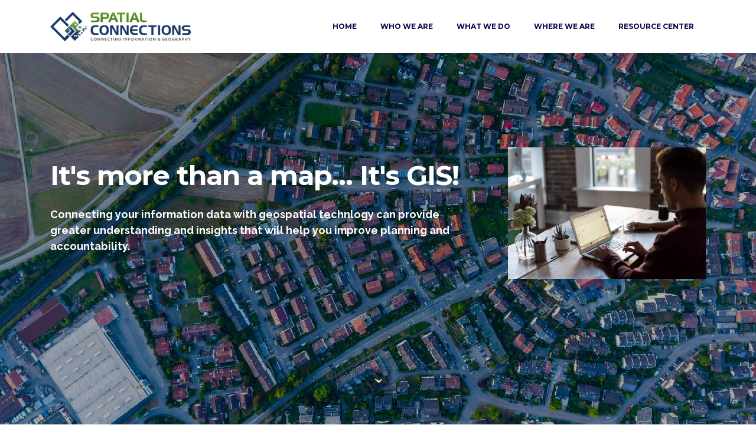

--- FILE ---
content_type: text/html
request_url: https://www.spatialconnections.com/index.html
body_size: 3958
content:
<!DOCTYPE html>
<html  >
<head>
  
  <meta charset="UTF-8">
  <meta http-equiv="X-UA-Compatible" content="IE=edge">
  
  <meta name="viewport" content="width=device-width, initial-scale=1, minimum-scale=1">
  <link rel="shortcut icon" href="assets/images/spatial-connections-icon-logo-light-128x126.png" type="image/x-icon">
  <meta name="description" content="">
  
  
  <title>Spatial Connections</title>
  <link rel="stylesheet" href="https://fonts.googleapis.com/css?family=Lora:400,700,400italic,700italic&subset=latin">
  <link rel="stylesheet" href="https://fonts.googleapis.com/css?family=Montserrat:400,700">
  <link rel="stylesheet" href="https://fonts.googleapis.com/css?family=Raleway:100,100i,200,200i,300,300i,400,400i,500,500i,600,600i,700,700i,800,800i,900,900i">
  <link rel="stylesheet" href="assets/tether/tether.min.css">
  <link rel="stylesheet" href="assets/bootstrap/css/bootstrap.min.css">
  <link rel="stylesheet" href="assets/animatecss/animate.min.css">
  <link rel="stylesheet" href="assets/dropdown/css/style.css">
  <link rel="stylesheet" href="assets/socicon/css/styles.css">
  <link rel="stylesheet" href="assets/theme/css/style.css">
  <link rel="stylesheet" href="assets/mobirise3-blocks-plugin/css/style.css">
  <link rel="preload" href="https://fonts.googleapis.com/css?family=Montserrat:400,700&display=swap" as="style" onload="this.onload=null;this.rel='stylesheet'">
  <noscript><link rel="stylesheet" href="https://fonts.googleapis.com/css?family=Montserrat:400,700&display=swap"></noscript>
  <link rel="preload" href="https://fonts.googleapis.com/css?family=Lora:400,700&display=swap" as="style" onload="this.onload=null;this.rel='stylesheet'">
  <noscript><link rel="stylesheet" href="https://fonts.googleapis.com/css?family=Lora:400,700&display=swap"></noscript>
  <link rel="preload" href="https://fonts.googleapis.com/css?family=Raleway:400,300,700&display=swap" as="style" onload="this.onload=null;this.rel='stylesheet'">
  <noscript><link rel="stylesheet" href="https://fonts.googleapis.com/css?family=Raleway:400,300,700&display=swap"></noscript>
  <link rel="preload" as="style" href="assets/mobirise/css/mbr-additional.css"><link rel="stylesheet" href="assets/mobirise/css/mbr-additional.css" type="text/css">

  
  
  
</head>
<body>
  
  <section id="menu-0" data-rv-view="3">

    <nav class="navbar navbar-dropdown navbar-fixed-top">
        <div class="container">

            <div class="mbr-table">
                <div class="mbr-table-cell">

                    <div class="navbar-brand">
                        <a href="http://spatialconnections.com" class="navbar-logo"><img src="assets/images/logo2022-1-609x128.png" alt="Spatial Connections" title="Home"></a>
                        
                    </div>

                </div>
                <div class="mbr-table-cell">

                    <button class="navbar-toggler pull-xs-right hidden-md-up" type="button" data-toggle="collapse" data-target="#exCollapsingNavbar">
                        <div class="hamburger-icon"></div>
                    </button>

                    <ul class="nav-dropdown collapse pull-xs-right nav navbar-nav navbar-toggleable-sm" id="exCollapsingNavbar"><li class="nav-item"><a class="nav-link link" href="index.html">HOME</a></li><li class="nav-item"><a class="nav-link link" href="who-we-are.html">WHO WE ARE</a></li><li class="nav-item dropdown"><a class="nav-link link text-primary" href="what-we-do.html" aria-expanded="false">WHAT WE DO</a></li><li class="nav-item"><a class="nav-link link" href="where-we-are.html">WHERE WE ARE</a></li><li class="nav-item"><a class="nav-link link" href="resources.html">RESOURCE CENTER</a></li></ul>
                    <button hidden="" class="navbar-toggler navbar-close" type="button" data-toggle="collapse" data-target="#exCollapsingNavbar">
                        <div class="close-icon"></div>
                    </button>

                </div>
            </div>

        </div>
    </nav>

</section>

<section class="mbr-section mbr-section-hero mbr-section-full header2 mbr-parallax-background mbr-after-navbar" id="header2-1" data-rv-view="0" style="background-image: url(assets/images/mbr-2000x1500.jpg);">

    <div class="mbr-overlay" style="opacity: 0.3; background-color: rgb(0, 0, 0);">
    </div>

    <div class="mbr-table mbr-table-full">
        <div class="mbr-table-cell">

            <div class="container">
                <div class="mbr-section row">
                    <div class="mbr-table-md-up">
                        
                        
                        

                        <div class="mbr-table-cell col-md-5 content-size text-xs-center text-md-right">

                            <h3 class="mbr-section-title display-2">It's more than a map... It's GIS!</h3>

                            <div class="mbr-section-text">
                                <p><strong>Connecting your information data with geospatial technlogy can provide greater understanding and insights that will help you improve planning and accountability.</strong></p>
                            </div>

                            

                        </div>
                        <div class="mbr-table-cell mbr-valign-top mbr-left-padding-md-up col-md-7 image-size" style="width: 36%;">
                            <div class="mbr-figure"><img src="assets/images/coworkers.jpg"></div>
                        </div>

                    </div>
                </div>
            </div>

        </div>
    </div>

    <div class="mbr-arrow mbr-arrow-floating hidden-sm-down" aria-hidden="true"><a href="#msg-box3-6c"><i class="mbr-arrow-icon"></i></a></div>

</section>

<section class="mbr-section article" id="msg-box3-6c" data-rv-view="34" style="background-color: rgb(242, 242, 242); padding-top: 0px; padding-bottom: 40px;">

    
    <div class="container">
        <div class="row">
            <div class="col-md-8 col-md-offset-2 text-xs-center">
                <h3 class="mbr-section-title display-2">Coming Feb 2023! -&nbsp;<br>GIS Partnership Program</h3>
                <div class="lead"><p><strong><em>Lower your GIS cost - Expand your GIS capabilities</em></strong></p></div>
                
            </div>
        </div>
    </div>

</section>

<section class="mbr-section extMsg-box3" id="extMsg-box3-19" data-rv-view="5" style="background-color: rgb(46, 46, 46); padding-top: 100px; padding-bottom: 50px;">

    
    <div class="container">
        <div class="row">
            <div class="mbr-table-md-up">

              

              <div class="mbr-table-cell mbr-right-padding-md-up col-md-6 text-xs-center text-md-right">
                  <div class="span-title">
                      <span class="mbr-section-title display-2 text-center pad-r">It's your</span><br>
                      <span class="mbr-section-title display-2 element typedextMsg-box3-19" adress="typedextMsg-box3-19" firstel="Planning" secondel="Asset Management" thirdel="Decision" typespeed="60"></span><br>
                      <span class="mbr-section-title display-2 text-center pad-r">System!</span>             
                  </div>             
                  <div class="lead">

                    <p>When you need to develop a plan; know what assets you have and where they are; or need to make important decisions, you need quick access to information. &nbsp;GIS connects spatial information with tabular data and imagery to help you make better decisions.</p>

                  </div>

                  
              </div>


              


              <div class="mbr-table-cell mbr-valign-top col-md-6">
                  <div class="mbr-figure"><img src="assets/images/mbr-1440x1080-gis2-1437x1077.jpg"></div>
              </div>

            </div>
        </div>
    </div>

</section>

<section class="mbr-info mbr-section mbr-section-md-padding" id="msg-box2-1d" data-rv-view="8" style="background-color: rgb(40, 50, 78); padding-top: 30px; padding-bottom: 30px;">

    
    <div class="container">
        <div class="row">

            <div class="mbr-table-md-up">
              <div class="mbr-table-cell col-md-4">
                  <div class="text-xs-center"><a class="btn btn-success" href="What-we-do.html">Learn More</a></div>
              </div>
              <div class="mbr-table-cell mbr-right-padding-md-up col-md-8 text-xs-center text-md-left">
                  <h3 class="mbr-info-title mbr-section-title display-2"><span style="font-weight: normal;">We are here to help you</span></h3>
                  <h2 class="mbr-info-subtitle mbr-section-subtitle"><strong>Providing reliable expert Consulting services is the heart of what we do</strong></h2>
              </div>
            </div>

            

        </div>
    </div>
</section>

<section class="mbr-cards mbr-section mbr-section-nopadding" id="features3-x" data-rv-view="11" style="background-color: rgb(255, 255, 255);">

    

    <div class="mbr-cards-row row">
        <div class="mbr-cards-col col-xs-12 col-lg-3" style="padding-top: 40px; padding-bottom: 40px;">
            <div class="container">
              <div class="card cart-block">
                  <div class="card-img"><img src="assets/images/data1b-600x600.png" class="card-img-top"></div>
                  <div class="card-block">
                    <h4 class="card-title">Geospatial Data</h4>
                    <h5 class="card-subtitle">The most important part</h5>
                    <p class="card-text">Data is the foundation of any system, especially GIS. &nbsp;It is often cited that 80% of data has a location component, and that 80% of the effort in implementing GIS is data creation and gathering.</p>
                    <div class="card-btn"><a href="what-we-do.html" class="btn btn-danger">MORE</a></div>
                    </div>
                </div>
            </div>
        </div>
        <div class="mbr-cards-col col-xs-12 col-lg-3" style="padding-top: 40px; padding-bottom: 40px;">
            <div class="container">
                <div class="card cart-block">
                    <div class="card-img"><img src="assets/images/gis1-600x600.png" class="card-img-top"></div>
                    <div class="card-block">
                        <h4 class="card-title">Geospatial Software</h4>
                        <h5 class="card-subtitle">More choices than you think</h5>
                        <p class="card-text">Drawing a map is the easy part, the power of GIS &nbsp;is the ability to identify relationships and patterns through spatial analysis and remote sensing techniques.</p>
                        <div class="card-btn"><a href="what-we-do.html" class="btn btn-danger">MORE</a></div>
                    </div>
                </div>
            </div>
        </div>
        <div class="mbr-cards-col col-xs-12 col-lg-3" style="padding-top: 40px; padding-bottom: 40px;">
            <div class="container">
                <div class="card cart-block">
                    <div class="card-img"><img src="assets/images/consulting2-600x600.png" class="card-img-top"></div>
                    <div class="card-block">
                        <h4 class="card-title">Quality Training</h4>
                        <h5 class="card-subtitle">Know more ... Do more</h5>
                        <p class="card-text">Learning how to use your GIS software with the help of a good instructor will greatly improve your ability do more quicker and get more from your software.&nbsp;</p>
                        <div class="card-btn"><a href="what-we-do.html" class="btn btn-danger">MORE</a></div>
                    </div>
                </div>
            </div>
        </div>
        <div class="mbr-cards-col col-xs-12 col-lg-3" style="padding-top: 40px; padding-bottom: 40px;">
            <div class="container">
                <div class="card cart-block">
                    <div class="card-img"><img src="assets/images/consulting1-600x600.png" class="card-img-top"></div>
                    <div class="card-block">
                        <h4 class="card-title">Expert Guidance</h4>
                        <h5 class="card-subtitle">All great journeys need a navigator</h5>
                        <p class="card-text">The geospatial industry continues to expand at a rapid rate. &nbsp;A good consultant can help you understand what is possible and help you get the most from your investment.</p>
                        <div class="card-btn"><a href="what-we-do.html" class="btn btn-danger">MORE</a></div>
                    </div>
                </div>
            </div>
        </div>
        
        
    </div>
</section>

<section class="mbr-section extCountdown1 mbr-background" id="extCountdown1-1c" data-rv-view="14" style="background-image: url(assets/images/holidayshores-areas2-2000x1157.jpg); padding-top: 40px; padding-bottom: 40px;">

    <div class="mbr-overlay" style="opacity: 0.6; background-color: rgb(40, 50, 78);">
    </div>

    <div class="container">
        <h3 class="mbr-section-title display-2"><span style="font-weight: normal;">Next Conference Training</span><br><span style="font-weight: normal;">TBD</span></h3>
        <div class="countdown" data-end="2017/04/27"></div>
    </div>
</section>

<section class="mbr-info mbr-section mbr-section-md-padding" id="msg-box2-1f" data-rv-view="17" style="background-color: rgb(40, 50, 78); padding-top: 30px; padding-bottom: 30px;">

    
    <div class="container">
        <div class="row">

            

            <div class="mbr-table-md-up">
              <div class="mbr-table-cell mbr-right-padding-md-up col-md-8 text-xs-center text-md-left">
                  
                  <h2 class="mbr-info-subtitle mbr-section-subtitle"><p>&nbsp;Learn more about this course and our other trainng offerings:</p></h2>
              </div>
              <div class="mbr-table-cell col-md-4">
                  <div class="text-xs-center"><a class="btn btn-success" href="training.html">Training</a></div>
              </div>
            </div>

        </div>
    </div>
</section>

<section class="mbr-section mbr-section__container article" id="header3-w" data-rv-view="20" style="background-color: rgb(255, 255, 255); padding-top: 40px; padding-bottom: 20px;">
    <div class="container">
        <div class="row">
            <div class="col-xs-12">
                <h3 class="mbr-section-title display-2">What is GIS?</h3>
                <p class="mbr-section-subtitle">Geographic Information System (GIS) is a system composed of Data, Software, Hardware, Methods, and People. <br>GIS technology provides all industries with powerful location analysis and visualization capabilities.<br></p>
            </div>
        </div>
    </div>
</section>

<section class="mbr-section article mbr-section__container" id="content2-18" data-rv-view="22" style="background-color: rgb(255, 255, 255); padding-top: 20px; padding-bottom: 20px;">

    <div class="container">
        <div class="row">
            <div class="col-xs-12 lead"><blockquote><p>Geography is the study of the physical features of the earth and its atmosphere, and of human activity as it affects and is affected by these, including the distribution of populations and resources, land use, and industries. &nbsp;It is an area of study that impacts everyone because daily we make many decisions based on geography such as:</p><p><br></p><ul><li> where something is; </li><li>how to get to a location; </li><li>what is around a location;</li><li>is there a pattern in events;</li><li>and more...</li></ul><p><br></p><p>Knowing where features or events are located geographically is important to many of our decision making processes. Displaying information on maps allows us to determine additional spatial information, such as their proximity to other features or events, and see patterns that may indicate trends or relationships. Being able to make these spatial connections provides very useful and insightful information that we can use to make important and sound decisions. Connecting information and geography gives us a powerful decision making tool.</p><p><br></p><p>GIS is a tool that helps you answer these questions.</p></blockquote></div>
        </div>
    </div>

</section>

<section class="mbr-section mbr-section-md-padding" id="social-buttons4-z" data-rv-view="24" style="background-color: rgb(40, 50, 78); padding-top: 30px; padding-bottom: 0px;">
    
    <div class="container">
        <div class="row">
            <div class="col-md-8 col-md-offset-2 text-xs-center">
                <h3 class="mbr-section-title display-2"><span style="font-weight: normal;">FOLLOW US</span></h3>
                <div><a class="btn btn-social" title="Twitter" target="_blank" href="https://twitter.com/SpatialConnect"><i class="socicon socicon-twitter"></i></a> <a class="btn btn-social" title="Facebook" target="_blank" href="http://fb.me/spatialconnectionsinc"><i class="socicon socicon-facebook"></i></a>  <a class="btn btn-social" title="YouTube" target="_blank" href="https://www.youtube.com/channel/UC4IqU502b8F_EgNKvXRYfuQ"><i class="socicon socicon-youtube"></i></a>    <a class="btn btn-social" title="LinkedIn" target="_blank" href="https://www.linkedin.com/company/9415824"><i class="socicon socicon-linkedin"></i></a>   </div>
            </div>
        </div>
    </div>
</section>

<footer class="mbr-small-footer mbr-section mbr-section-nopadding" id="footer1-17" data-rv-view="26" style="background-color: rgb(40, 50, 78); padding-top: 0.875rem; padding-bottom: 0.875rem;">
    
    <div class="container text-xs-center">
        <p>Copyright (c) 2024 Spatial Connections Inc.</p>
    </div>
</footer>


<script src="assets/web/assets/jquery/jquery.min.js"></script>
  <script src="assets/tether/tether.min.js"></script>
  <script src="assets/web/assets/bootstrap4-migrate/bootstrap.min.js"></script>
  <script src="assets/smooth-scroll/smooth-scroll.js"></script>
  <script src="assets/viewport-checker/jquery.viewportchecker.js"></script>
  <script src="assets/jarallax/jarallax.js"></script>
  <script src="assets/dropdown/js/script.min.js"></script>
  <script src="assets/touch-swipe/jquery.touch-swipe.min.js"></script>
  <script src="assets/typed/typed.min.js"></script>
  <script src="assets/countdown/jquery.countdown.min.js"></script>
  <script src="assets/theme/js/script.js"></script>
  <script src="assets/mobirise3-blocks-plugin/js/script.js"></script>
  
  
  
 <div id="scrollToTop" class="scrollToTop mbr-arrow-up"><a style="text-align: center;"><i class="mbr-arrow-up-icon mbr-arrow-up-icon-cm cm-icon cm-icon-smallarrow-up"></i></a></div>
    <input name="animation" type="hidden">
  </body>
</html>

--- FILE ---
content_type: text/css
request_url: https://www.spatialconnections.com/assets/mobirise/css/mbr-additional.css
body_size: 4469
content:
@import url(https://fonts.googleapis.com/css?family=Montserrat:400,700);
@import url(https://fonts.googleapis.com/css?family=Open+Sans:400,300,700);
@import url(https://fonts.googleapis.com/css?family=Lora:400,700);
@import url(https://fonts.googleapis.com/css?family=Ubuntu:400,300,700);
@import url(https://fonts.googleapis.com/css?family=Noto+Sans:400,700);




body,
input,
textarea,
.mbr-company .list-group-text {
  font-family: 'Raleway', sans-serif;
}
.mbr-footer-content li,
.mbr-footer .mbr-contacts li {
  font-family: 'Raleway', sans-serif;
}
.btn,
.alert,
h1,
h2,
h3,
h4,
h5,
h6,
.h1,
.h2,
.h3,
.h4,
.h5,
.h6,
.display-1,
.display-2,
.display-3,
.display-4,
.mbr-figure .mbr-figure-caption,
.mbr-gallery-title,
.mbr-map [data-state-details],
.mbr-price {
  font-family: 'Montserrat', sans-serif;
}
.mbr-footer-content h1,
.mbr-footer .mbr-contacts h1,
.mbr-footer-content h2,
.mbr-footer .mbr-contacts h2,
.mbr-footer-content h3,
.mbr-footer .mbr-contacts h3,
.mbr-footer-content h4,
.mbr-footer .mbr-contacts h4,
.mbr-footer-content p strong,
.mbr-footer .mbr-contacts p strong,
.mbr-footer-content strong,
.mbr-footer .mbr-contacts strong {
  font-family: 'Montserrat', sans-serif;
}
.btn {
  border-radius: 1.6em;
}
.mbr-subscribe .btn {
  border-radius: 1.6em !important;
}
.btn-sm,
.lead a,
.lead blockquote,
.mbr-section-subtitle,
.mbr-section-hero .mbr-section-lead,
.mbr-cards .card-subtitle,
.mbr-testimonial .card-block {
  font-family: 'Lora', serif;
}
.mbr-author-name {
  font-family: 'Montserrat', sans-serif;
}
.mbr-author-desc {
  font-family: 'Lora', serif;
}
.mbr-plan-title {
  font-family: 'Montserrat', sans-serif;
}
.mbr-plan-subtitle,
.mbr-plan-price-desc {
  font-family: 'Lora', serif;
}
.bg-primary {
  background-color: #120352 !important;
}
.bg-success {
  background-color: #90a878 !important;
}
.bg-info {
  background-color: #7e9b9f !important;
}
.bg-warning {
  background-color: #f3c649 !important;
}
.bg-danger {
  background-color: #354766 !important;
}
.btn-primary {
  background-color: #120352;
  border-color: #120352;
  color: #ffffff;
}
.btn-primary:hover,
.btn-primary:focus,
.btn-primary.focus,
.btn-primary:active,
.btn-primary.active {
  color: #ffffff;
  background-color: #020008;
  border-color: #020008;
}
.btn-primary.disabled,
.btn-primary:disabled {
  color: #ffffff !important;
  background-color: #020008 !important;
  border-color: #020008 !important;
}
.btn-secondary {
  background-color: #ffffff;
  border-color: #ffffff;
  color: #ffffff;
}
.btn-secondary:hover,
.btn-secondary:focus,
.btn-secondary.focus,
.btn-secondary:active,
.btn-secondary.active {
  color: #ffffff;
  background-color: #d9d9d9;
  border-color: #d9d9d9;
}
.btn-secondary.disabled,
.btn-secondary:disabled {
  color: #ffffff !important;
  background-color: #d9d9d9 !important;
  border-color: #d9d9d9 !important;
}
.btn-info {
  background-color: #7e9b9f;
  border-color: #7e9b9f;
  color: #ffffff;
}
.btn-info:hover,
.btn-info:focus,
.btn-info.focus,
.btn-info:active,
.btn-info.active {
  color: #ffffff;
  background-color: #597478;
  border-color: #597478;
}
.btn-info.disabled,
.btn-info:disabled {
  color: #ffffff !important;
  background-color: #597478 !important;
  border-color: #597478 !important;
}
.btn-success {
  background-color: #90a878;
  border-color: #90a878;
  color: #ffffff;
}
.btn-success:hover,
.btn-success:focus,
.btn-success.focus,
.btn-success:active,
.btn-success.active {
  color: #ffffff;
  background-color: #6a8153;
  border-color: #6a8153;
}
.btn-success.disabled,
.btn-success:disabled {
  color: #ffffff !important;
  background-color: #6a8153 !important;
  border-color: #6a8153 !important;
}
.btn-warning {
  background-color: #f3c649;
  border-color: #f3c649;
  color: #ffffff;
}
.btn-warning:hover,
.btn-warning:focus,
.btn-warning.focus,
.btn-warning:active,
.btn-warning.active {
  color: #ffffff;
  background-color: #e1a90f;
  border-color: #e1a90f;
}
.btn-warning.disabled,
.btn-warning:disabled {
  color: #ffffff !important;
  background-color: #e1a90f !important;
  border-color: #e1a90f !important;
}
.btn-danger {
  background-color: #354766;
  border-color: #354766;
  color: #ffffff;
}
.btn-danger:hover,
.btn-danger:focus,
.btn-danger.focus,
.btn-danger:active,
.btn-danger.active {
  color: #ffffff;
  background-color: #1b2434;
  border-color: #1b2434;
}
.btn-danger.disabled,
.btn-danger:disabled {
  color: #ffffff !important;
  background-color: #1b2434 !important;
  border-color: #1b2434 !important;
}
.btn-primary-outline {
  background: none;
  border-color: #000000;
  color: #000000;
}
.btn-primary-outline:hover,
.btn-primary-outline:focus,
.btn-primary-outline.focus,
.btn-primary-outline:active,
.btn-primary-outline.active {
  color: #ffffff;
  background-color: #120352;
  border-color: #120352;
}
.btn-primary-outline.disabled,
.btn-primary-outline:disabled {
  color: #ffffff !important;
  background-color: #120352 !important;
  border-color: #120352 !important;
}
.btn-secondary-outline {
  background: none;
  border-color: #cccccc;
  color: #cccccc;
}
.btn-secondary-outline:hover,
.btn-secondary-outline:focus,
.btn-secondary-outline.focus,
.btn-secondary-outline:active,
.btn-secondary-outline.active {
  color: #ffffff;
  background-color: #ffffff;
  border-color: #ffffff;
}
.btn-secondary-outline.disabled,
.btn-secondary-outline:disabled {
  color: #ffffff !important;
  background-color: #ffffff !important;
  border-color: #ffffff !important;
}
.btn-info-outline {
  background: none;
  border-color: #4e6669;
  color: #4e6669;
}
.btn-info-outline:hover,
.btn-info-outline:focus,
.btn-info-outline.focus,
.btn-info-outline:active,
.btn-info-outline.active {
  color: #ffffff;
  background-color: #7e9b9f;
  border-color: #7e9b9f;
}
.btn-info-outline.disabled,
.btn-info-outline:disabled {
  color: #ffffff !important;
  background-color: #7e9b9f !important;
  border-color: #7e9b9f !important;
}
.btn-success-outline {
  background: none;
  border-color: #5d7149;
  color: #5d7149;
}
.btn-success-outline:hover,
.btn-success-outline:focus,
.btn-success-outline.focus,
.btn-success-outline:active,
.btn-success-outline.active {
  color: #ffffff;
  background-color: #90a878;
  border-color: #90a878;
}
.btn-success-outline.disabled,
.btn-success-outline:disabled {
  color: #ffffff !important;
  background-color: #90a878 !important;
  border-color: #90a878 !important;
}
.btn-warning-outline {
  background: none;
  border-color: #c9970d;
  color: #c9970d;
}
.btn-warning-outline:hover,
.btn-warning-outline:focus,
.btn-warning-outline.focus,
.btn-warning-outline:active,
.btn-warning-outline.active {
  color: #ffffff;
  background-color: #f3c649;
  border-color: #f3c649;
}
.btn-warning-outline.disabled,
.btn-warning-outline:disabled {
  color: #ffffff !important;
  background-color: #f3c649 !important;
  border-color: #f3c649 !important;
}
.btn-danger-outline {
  background: none;
  border-color: #121823;
  color: #121823;
}
.btn-danger-outline:hover,
.btn-danger-outline:focus,
.btn-danger-outline.focus,
.btn-danger-outline:active,
.btn-danger-outline.active {
  color: #ffffff;
  background-color: #354766;
  border-color: #354766;
}
.btn-danger-outline.disabled,
.btn-danger-outline:disabled {
  color: #ffffff !important;
  background-color: #354766 !important;
  border-color: #354766 !important;
}
.text-primary {
  color: #120352 !important;
}
.text-success {
  color: #90a878 !important;
}
.text-info {
  color: #7e9b9f !important;
}
.text-warning {
  color: #f3c649 !important;
}
.text-danger {
  color: #354766 !important;
}
.alert-success {
  background-color: #90a878;
}
.alert-info {
  background-color: #7e9b9f;
}
.alert-warning {
  background-color: #f3c649;
}
.alert-danger {
  background-color: #354766;
}
.btn-social {
  border-color: #120352;
}
.btn-social:hover {
  background: #120352;
}
.mbr-company .list-group-item.active .list-group-text {
  color: #120352;
}
.mbr-footer p a,
.mbr-footer ul a {
  color: #120352;
}
.mbr-footer-content li::before,
.mbr-footer .mbr-contacts li::before {
  background: #120352;
}
.mbr-footer-content li a:hover,
.mbr-footer .mbr-contacts li a:hover {
  color: #120352;
}
.lead a,
.lead a:hover {
  color: #120352;
}
.lead blockquote {
  border-color: #120352;
}
.mbr-plan-header.bg-primary .mbr-plan-subtitle,
.mbr-plan-header.bg-primary .mbr-plan-price-desc {
  color: #6542f8;
}
.mbr-plan-header.bg-success .mbr-plan-subtitle,
.mbr-plan-header.bg-success .mbr-plan-price-desc {
  color: #d0dac6;
}
.mbr-plan-header.bg-info .mbr-plan-subtitle,
.mbr-plan-header.bg-info .mbr-plan-price-desc {
  color: #c7d4d5;
}
.mbr-plan-header.bg-warning .mbr-plan-subtitle,
.mbr-plan-header.bg-warning .mbr-plan-price-desc {
  color: #ffffff;
}
.mbr-plan-header.bg-danger .mbr-plan-subtitle,
.mbr-plan-header.bg-danger .mbr-plan-price-desc {
  color: #6984b1;
}
.mbr-small-footer a,
.mbr-gallery-filter li:hover {
  color: #120352;
}
.form-control {
  padding: 0.9rem;
}
.align-center {
  text-align: center;
}
.col,
.col-12,
.col-auto {
  position: relative;
  width: 100%;
  min-height: 1px;
  padding-left: 15px;
  padding-right: 15px;
}
.col {
  -ms-flex-preferred-size: 0;
  flex-basis: 0;
  -ms-flex-positive: 1;
  flex-grow: 1;
  max-width: 100%;
}
.col-auto {
  -ms-flex: 0 0 auto;
  flex: 0 0 auto;
  width: auto;
  max-width: none;
}
form a.btn {
  margin: 0;
}
.mx-auto {
  margin: 0 auto;
}
section.custom-form .container,
section.form .container {
  display: flex;
}
.form-row {
  display: flex;
  flex-wrap: wrap;
  margin: 0 -15px;
}
.extCountdown1 .number,
.extCountdown2 .number {
  font-family: 'Montserrat', sans-serif;
}
.extCountdown1 .period,
.extCountdown2 .period {
  font-family: 'Lora', serif;
}
.extCountdown1 .dot,
.extCountdown2 .dot {
  font-family: 'Montserrat', sans-serif;
}
.features6 .feature-subtitle {
  font-family: 'Lora', serif;
}
.features6 .feature-title {
  font-family: 'Montserrat', sans-serif;
}
.features6 .description {
  font-family: 'Raleway', sans-serif;
}
.count,
.counter-title {
  font-family: 'Montserrat', sans-serif;
}
.counter-subtitle {
  font-family: 'Lora', serif;
}
.mbr-iconfont-counters1 {
  color: #120352;
}
.extHeader1 .container h3,
.extHeader2 .container h3,
.extHeader3 .container h3,
.extHeader5 .container h3,
.extHeader6 .container h3,
.extHeader7 .container h3,
.extHeader8 .container h3,
.extHeader9 .container h3,
.extHeader10 .container h3,
.extHeader12 .container h3,
.extHeader13 .container h3,
.extFeatures10 .container h3 {
  font-family: 'Montserrat', sans-serif;
}
.extHeader1 .container p,
.extHeader2 .container p,
.extHeader3 .container p,
.extHeader5 .container p,
.extHeader6 .container p,
.extHeader7 .container p,
.extHeader8 .container p,
.extHeader9 .container p,
.extHeader10 .container p,
.extHeader12 .container p,
.extHeader13 .container p,
.extFeatures10 .container p {
  font-family: 'Lora', serif;
}
.extHeader5 .container label {
  font-family: 'Lora', serif;
}
.extHeader9 form p.form-subtitle {
  font-family: 'Montserrat', sans-serif;
}
.extHeader11 .container span {
  font-family: 'Montserrat', sans-serif;
}
.extHeader11 .container p.element {
  font-family: 'Montserrat', sans-serif;
}
.extHeader11 .container p {
  font-family: 'Lora', serif;
}
.extHeader12 h4,
.extFeatures10 h4 {
  font-family: 'Montserrat', sans-serif;
}
.extHeader12 .subtitle,
.extFeatures10 .subtitle {
  font-family: 'Lora', serif;
}
.extHeader13 h4 {
  font-family: 'Montserrat', sans-serif;
}
.extHeader13 .number {
  font-family: 'Montserrat', sans-serif;
}
.extHeader13 .period {
  font-family: 'Lora', serif;
}
.extHeader13 .dot {
  font-family: 'Montserrat', sans-serif;
}
.extFeatures .feature-title {
  font-family: 'Montserrat', sans-serif;
}
.extFeatures .feature-subtitle {
  font-family: 'Lora', serif;
}
.extFeatures .feature-text {
  font-family: 'Raleway', sans-serif;
}
.extFeatures2 h4 {
  font-family: 'Montserrat', sans-serif;
}
.extFeatures3 .border-wrap {
  border-color: #120352;
}
.extFeatures4 h4,
.extFeatures6 h4,
.extFeatures5 .card-title h4 {
  font-family: 'Montserrat', sans-serif;
}
.extFeatures4 h5,
.extFeatures6 h5,
.extFeatures5 .card-title h5 {
  font-family: 'Lora', serif;
}
.extForm1 h4,
.extForm2 h4,
.extForm3 h4,
.extForm4 h4 {
  font-family: 'Montserrat', sans-serif;
}
.extForm1 .subtitle,
.extForm2 .subtitle,
.extForm3 .subtitle,
.extForm4 .subtitle {
  font-family: 'Lora', serif;
}
.extForm2 .container h3 {
  font-family: 'Montserrat', sans-serif;
}
.extForm2 .container p {
  font-family: 'Lora', serif;
}
.extPricingTable1 .bottom_line {
  border-bottom-color: #120352;
}
.extPricingTable1 .mbr-price small {
  font-family: 'Lora', serif;
}
.extPricingTable1 .mbr-plan-label {
  background: #120352;
}
.extCounters2 h4 {
  font-family: 'Montserrat', sans-serif;
}
.extCounters2 h5 {
  font-family: 'Lora', serif;
}
.extCounters3 .count {
  font-family: 'Montserrat', sans-serif;
}
.extCounters3 .counter-title {
  font-family: 'Montserrat', sans-serif;
}
.extCounters3 .counter-subtitle {
  font-family: 'Lora', serif;
}
.extProgressBar .progress-primary[value]::-webkit-progress-value {
  background-color: #120352;
}
.extProgressBar .progress-primary[value]::-moz-progress-bar {
  background-color: #120352;
}
@media screen and (min-width: 0\0) {
  .extProgressBar .progress-primary .progress-bar {
    background-color: #120352;
  }
}
.extProgressBar .title-wrap {
  font-family: 'Lora', serif;
}
.extProgressBarRound .progress-radial .overlay {
  font-family: 'Montserrat', sans-serif;
}
.extProgressBar4 .feature-title {
  font-family: 'Montserrat', sans-serif;
}
.extProgressBar4 .feature-subtitle {
  font-family: 'Lora', serif;
}
.extTabs1 ul.nav-tabs li a:hover,
.extTabs2 ul.nav-tabs li a:hover {
  color: #120352;
}
.extAccordion1 .panel-heading a {
  font-family: 'Raleway', sans-serif;
}
.extAccordion1 .pseudoPlus,
.extAccordion2 .pseudoPlus,
.extToggle1 .pseudoPlus,
.extAccordion1 .pseudoPlus:after,
.extAccordion2 .pseudoPlus:after,
.extToggle1 .pseudoPlus:after,
.extAccordion1 .pseudoMinus,
.extAccordion2 .pseudoMinus,
.extToggle1 .pseudoMinus {
  background-color: #120352;
}
.extAccordion2 .panel-heading a,
.extAccordion3 .panel-heading a,
.extToggle1 .panel-heading a {
  font-family: 'Raleway', sans-serif;
}
.extProgressBar5 .progress-primary[value]::-webkit-progress-value {
  background-color: #120352;
}
.extProgressBar5 .progress-primary[value]::-moz-progress-bar {
  background-color: #120352;
}
@media screen and (min-width: 0\0) {
  .extProgressBar5 .progress-primary .progress-bar {
    background-color: #120352;
  }
}
.extProgressBar5 .title-wrap {
  font-family: 'Lora', serif;
}
.extMsg-box1 .container h3 {
  font-family: 'Montserrat', sans-serif;
}
.extMsg-box1 .container p {
  font-family: 'Lora', serif;
}
.extMsg-box1 h4 {
  font-family: 'Montserrat', sans-serif;
}
.extMsg-box1 .subtitle {
  font-family: 'Lora', serif;
}
.extMsg-box2 .container span,
.extMsg-box3 .container span,
.extMsg-box4 .container span {
  font-family: 'Montserrat', sans-serif;
}
.extMsg-box2 .container p,
.extMsg-box3 .container p,
.extMsg-box4 .container p {
  font-family: 'Lora', serif;
}
.extProgressBarRound .pie_progress__number {
  font-family: 'Montserrat', sans-serif;
}
.extMenu1 span.icon a:hover {
  color: #120352 !important;
}
.extProgressBar .progress-primary[value]::-ms-fill {
  color: #120352;
}
.extProgressBar5 .progress-primary[value]::-ms-fill {
  color: #120352;
}
#header2-1 .mbr-section-title {
  text-align: left;
  font-size: 46px;
}
#header2-1 .mbr-section-text {
  text-align: left;
  font-size: 18px;
}
#menu-0 .hide-buttons .nav-btn {
  display: none !important;
}
#menu-0 .navbar-caption {
  color: #ffffff;
}
#menu-0 .navbar-toggler {
  color: #120352;
}
#menu-0 .close-icon::before,
#menu-0 .close-icon::after {
  background-color: #120352;
}
#menu-0 .link,
#menu-0 .dropdown-item {
  color: #120352;
}
#menu-0 .link {
  font-size: 0.75rem;
}
#menu-0 .dropdown-item,
#menu-0 .nav-dropdown-sm .link {
  font-size: 0.812rem;
}
#menu-0 .link:hover,
#menu-0 .dropdown-item:hover,
#menu-0 .link:focus,
#menu-0 .dropdown-item:focus {
  color: #c0a375;
}
#menu-0 .link[aria-expanded="true"],
#menu-0 .dropdown-menu {
  background: #e6e6e6;
}
#menu-0 .nav-dropdown-sm .link:focus,
#menu-0 .nav-dropdown-sm .link:hover,
#menu-0 .nav-dropdown-sm .dropdown-item:focus,
#menu-0 .nav-dropdown-sm .dropdown-item:hover {
  background: #f7f7f7!important;
}
#menu-0 .navbar,
#menu-0 .nav-dropdown-sm,
#menu-0 .nav-dropdown-sm .link[aria-expanded="true"],
#menu-0 .nav-dropdown-sm .dropdown-menu {
  background: #ffffff;
}
#menu-0 .bg-color.transparent .link {
  color: #120352;
  transition: none;
}
#menu-0 .bg-color.transparent.opened .link {
  transition: color 0.2s ease-in-out;
}
#menu-0 .bg-color.transparent.opened .link:hover,
#menu-0 .bg-color.transparent.opened .link:focus {
  color: #c0a375;
}
#menu-0 .link[aria-expanded="true"],
#menu-0 .dropdown-item[aria-expanded="true"] {
  color: #c0a375!important;
}
#menu-0 A {
  font-size: 8px;
  font-family: 'Montserrat', sans-serif;
}
#msg-box3-6c .mbr-section-title,
#msg-box3-6c .lead {
  color: #000;
}
#msg-box3-6c .mbr-section-title {
  text-align: center;
  color: #354766;
}
#msg-box3-6c .lead {
  color: #00a885;
}
#extMsg-box3-19 SPAN {
  font-family: 'Open Sans', sans-serif;
  font-size: 48px;
}
#msg-box2-1d .mbr-section-title {
  color: #fff;
}
#msg-box2-1d .mbr-section-subtitle {
  color: #a0a0a0;
}
#msg-box2-1d .mbr-section-subtitle B {
  color: #ffffff;
}
#extCountdown1-1c .mbr-section-title {
  color: #ffffff;
  font-size: 36px;
}
#msg-box2-1f .mbr-section-title {
  color: #fff;
}
#msg-box2-1f .mbr-section-subtitle {
  color: #ffffff;
  text-align: right;
  font-size: 18px;
}
#header3-w .mbr-section-title,
#header3-w .mbr-section-subtitle {
  text-align: center;
}
#header3-w H3 {
  font-family: 'Lora', serif;
  font-size: 36px;
}
#header3-w SMALL {
  color: #232323;
}
#content2-18 P {
  text-align: left;
}
#social-buttons4-z .mbr-section-title,
#social-buttons4-z .btn-social {
  color: #fff;
}
#social-buttons4-z .mbr-section-title SPAN {
  color: #cccccc;
  font-family: 'Open Sans', sans-serif;
  font-size: 36px;
}

#menu-7 .hide-buttons .nav-btn {
  display: none !important;
}
#menu-7 .navbar-caption {
  color: #ffffff;
}
#menu-7 .navbar-toggler {
  color: #120352;
}
#menu-7 .close-icon::before,
#menu-7 .close-icon::after {
  background-color: #120352;
}
#menu-7 .link,
#menu-7 .dropdown-item {
  color: #120352;
}
#menu-7 .link {
  font-size: 0.75rem;
}
#menu-7 .dropdown-item,
#menu-7 .nav-dropdown-sm .link {
  font-size: 0.812rem;
}
#menu-7 .link:hover,
#menu-7 .dropdown-item:hover,
#menu-7 .link:focus,
#menu-7 .dropdown-item:focus {
  color: #c0a375;
}
#menu-7 .link[aria-expanded="true"],
#menu-7 .dropdown-menu {
  background: #e6e6e6;
}
#menu-7 .nav-dropdown-sm .link:focus,
#menu-7 .nav-dropdown-sm .link:hover,
#menu-7 .nav-dropdown-sm .dropdown-item:focus,
#menu-7 .nav-dropdown-sm .dropdown-item:hover {
  background: #f7f7f7!important;
}
#menu-7 .navbar,
#menu-7 .nav-dropdown-sm,
#menu-7 .nav-dropdown-sm .link[aria-expanded="true"],
#menu-7 .nav-dropdown-sm .dropdown-menu {
  background: #ffffff;
}
#menu-7 .bg-color.transparent .link {
  color: #120352;
  transition: none;
}
#menu-7 .bg-color.transparent.opened .link {
  transition: color 0.2s ease-in-out;
}
#menu-7 .bg-color.transparent.opened .link:hover,
#menu-7 .bg-color.transparent.opened .link:focus {
  color: #c0a375;
}
#menu-7 .link[aria-expanded="true"],
#menu-7 .dropdown-item[aria-expanded="true"] {
  color: #c0a375!important;
}
#menu-7 A {
  font-size: 8px;
  font-family: 'Montserrat', sans-serif;
}
#menu-7 .btn {
  font-size: 12px;
}
#header2-1j .mbr-section-title {
  font-size: 46px;
}
#header3-2m .mbr-section-title,
#header3-2m .mbr-section-subtitle {
  text-align: center;
}
#header3-2m H3 {
  color: #ffffff;
  font-size: 36px;
}
#header3-2m SPAN {
  color: #28324e;
}
#extFeatures11-1r .mbr-section-title {
  font-size: 36px;
}
#msg-box5-1v H3 {
  color: #ffffff;
  font-size: 30px;
}
#msg-box5-1v P {
  font-size: 20px;
  color: #a0a0a0;
}


#msg-box1-m H3 {
  color: #ffffff;
}
#msg-box1-m SPAN {
  font-family: 'Ubuntu', sans-serif;
  font-size: 36px;
}
#msg-box2-1n .mbr-section-title {
  color: #fff;
}
#msg-box2-1n .mbr-section-subtitle {
  color: #a0a0a0;
}
#msg-box2-1n .mbr-section-title SPAN {
  font-size: 36px;
}
#menu-b .hide-buttons .nav-btn {
  display: none !important;
}
#menu-b .navbar-caption {
  color: #ffffff;
}
#menu-b .navbar-toggler {
  color: #120352;
}
#menu-b .close-icon::before,
#menu-b .close-icon::after {
  background-color: #120352;
}
#menu-b .link,
#menu-b .dropdown-item {
  color: #120352;
}
#menu-b .link {
  font-size: 0.75rem;
}
#menu-b .dropdown-item,
#menu-b .nav-dropdown-sm .link {
  font-size: 0.812rem;
}
#menu-b .link:hover,
#menu-b .dropdown-item:hover,
#menu-b .link:focus,
#menu-b .dropdown-item:focus {
  color: #c0a375;
}
#menu-b .link[aria-expanded="true"],
#menu-b .dropdown-menu {
  background: #e6e6e6;
}
#menu-b .nav-dropdown-sm .link:focus,
#menu-b .nav-dropdown-sm .link:hover,
#menu-b .nav-dropdown-sm .dropdown-item:focus,
#menu-b .nav-dropdown-sm .dropdown-item:hover {
  background: #f7f7f7!important;
}
#menu-b .navbar,
#menu-b .nav-dropdown-sm,
#menu-b .nav-dropdown-sm .link[aria-expanded="true"],
#menu-b .nav-dropdown-sm .dropdown-menu {
  background: #ffffff;
}
#menu-b .bg-color.transparent .link {
  color: #120352;
  transition: none;
}
#menu-b .bg-color.transparent.opened .link {
  transition: color 0.2s ease-in-out;
}
#menu-b .bg-color.transparent.opened .link:hover,
#menu-b .bg-color.transparent.opened .link:focus {
  color: #c0a375;
}
#menu-b .link[aria-expanded="true"],
#menu-b .dropdown-item[aria-expanded="true"] {
  color: #c0a375!important;
}
#menu-b A {
  font-size: 8px;
  font-family: 'Montserrat', sans-serif;
}
#menu-b .btn {
  font-size: 12px;
}
#extHeader10-h H3 {
  font-size: 46px;
}
#msg-box2-n .mbr-section-title {
  color: #fff;
}
#msg-box2-n .mbr-section-subtitle {
  color: #a0a0a0;
}
#msg-box2-n .mbr-section-title SPAN {
  font-size: 36px;
}
#contacts2-g STRONG {
  text-align: center;
}


#msg-box8-2n .mbr-section-title,
#msg-box8-2n p {
  color: #fff;
}
#menu-1a .hide-buttons .nav-btn {
  display: none !important;
}
#menu-1a .navbar-caption {
  color: #ffffff;
}
#menu-1a .navbar-toggler {
  color: #120352;
}
#menu-1a .close-icon::before,
#menu-1a .close-icon::after {
  background-color: #120352;
}
#menu-1a .link,
#menu-1a .dropdown-item {
  color: #120352;
}
#menu-1a .link {
  font-size: 0.75rem;
}
#menu-1a .dropdown-item,
#menu-1a .nav-dropdown-sm .link {
  font-size: 0.812rem;
}
#menu-1a .link:hover,
#menu-1a .dropdown-item:hover,
#menu-1a .link:focus,
#menu-1a .dropdown-item:focus {
  color: #c0a375;
}
#menu-1a .link[aria-expanded="true"],
#menu-1a .dropdown-menu {
  background: #e6e6e6;
}
#menu-1a .nav-dropdown-sm .link:focus,
#menu-1a .nav-dropdown-sm .link:hover,
#menu-1a .nav-dropdown-sm .dropdown-item:focus,
#menu-1a .nav-dropdown-sm .dropdown-item:hover {
  background: #f7f7f7!important;
}
#menu-1a .navbar,
#menu-1a .nav-dropdown-sm,
#menu-1a .nav-dropdown-sm .link[aria-expanded="true"],
#menu-1a .nav-dropdown-sm .dropdown-menu {
  background: #ffffff;
}
#menu-1a .bg-color.transparent .link {
  color: #120352;
  transition: none;
}
#menu-1a .bg-color.transparent.opened .link {
  transition: color 0.2s ease-in-out;
}
#menu-1a .bg-color.transparent.opened .link:hover,
#menu-1a .bg-color.transparent.opened .link:focus {
  color: #c0a375;
}
#menu-1a .link[aria-expanded="true"],
#menu-1a .dropdown-item[aria-expanded="true"] {
  color: #c0a375!important;
}
#menu-1a A {
  font-size: 8px;
  font-family: 'Montserrat', sans-serif;
}
#menu-1a .btn {
  font-size: 12px;
}
#msg-box2-68 .mbr-section-title {
  color: #fff;
  text-align: left;
  font-family: 'Noto Sans', sans-serif;
  font-size: 36px;
}
#msg-box2-68 .mbr-section-subtitle {
  color: #a0a0a0;
  text-align: center;
}
#extFeatures1-69 .mbr-section-title {
  color: #fff;
}
#msg-box5-2o P {
  text-align: right;
}
#content5-46 .mbr-section-title,
#content5-46 p {
  color: #fff;
}
#content5-46 P {
  text-align: center;
  font-size: 24px;
}
#content5-4u .mbr-section-title,
#content5-4u p {
  color: #fff;
}
#content5-4u P {
  text-align: center;
  font-size: 24px;
}
#content5-4u .lead {
  color: #ffffff;
  text-align: center;
  font-size: 24px;
}



#header1-2g .mbr-section-title {
  font-size: 48px;
}
#features7-4b .card-subtitle {
  color: #bcbcbc;
}
#features7-4b .iconbox {
  background-color: #7e9b9f;
  border-color: #7e9b9f;
}
#msg-box2-4a .mbr-section-title {
  color: #fff;
  font-size: 36px;
}
#msg-box2-4a .mbr-section-subtitle {
  color: #a0a0a0;
}
#content1-4h P {
  font-size: 20px;
  text-align: center;
}
#header3-5a .mbr-section-title,
#header3-5a .mbr-section-subtitle {
  text-align: center;
}
#header3-5a .mbr-section-title {
  text-align: left;
  font-size: 20px;
  color: #354766;
}
#header3-5a .mbr-section-subtitle {
  text-align: left;
}
#header3-5b .mbr-section-title,
#header3-5b .mbr-section-subtitle {
  text-align: center;
}
#header3-5b .mbr-section-title {
  text-align: left;
  font-size: 20px;
  color: #354766;
}
#header3-5b .mbr-section-subtitle {
  text-align: left;
}
#header3-5d .mbr-section-title,
#header3-5d .mbr-section-subtitle {
  text-align: center;
}
#header3-5d .mbr-section-title {
  text-align: left;
  font-size: 20px;
  color: #354766;
}
#header3-5d .mbr-section-subtitle {
  text-align: left;
}
#header3-65 .mbr-section-title,
#header3-65 .mbr-section-subtitle {
  text-align: center;
}
#header3-65 .mbr-section-title {
  text-align: left;
  font-size: 20px;
  color: #354766;
}
#header3-65 .mbr-section-subtitle {
  text-align: left;
}
#menu-26 .hide-buttons .nav-btn {
  display: none !important;
}
#menu-26 .navbar-caption {
  color: #ffffff;
}
#menu-26 .navbar-toggler {
  color: #120352;
}
#menu-26 .close-icon::before,
#menu-26 .close-icon::after {
  background-color: #120352;
}
#menu-26 .link,
#menu-26 .dropdown-item {
  color: #120352;
}
#menu-26 .link {
  font-size: 0.75rem;
}
#menu-26 .dropdown-item,
#menu-26 .nav-dropdown-sm .link {
  font-size: 0.812rem;
}
#menu-26 .link:hover,
#menu-26 .dropdown-item:hover,
#menu-26 .link:focus,
#menu-26 .dropdown-item:focus {
  color: #c0a375;
}
#menu-26 .link[aria-expanded="true"],
#menu-26 .dropdown-menu {
  background: #e6e6e6;
}
#menu-26 .nav-dropdown-sm .link:focus,
#menu-26 .nav-dropdown-sm .link:hover,
#menu-26 .nav-dropdown-sm .dropdown-item:focus,
#menu-26 .nav-dropdown-sm .dropdown-item:hover {
  background: #f7f7f7!important;
}
#menu-26 .navbar,
#menu-26 .nav-dropdown-sm,
#menu-26 .nav-dropdown-sm .link[aria-expanded="true"],
#menu-26 .nav-dropdown-sm .dropdown-menu {
  background: #ffffff;
}
#menu-26 .bg-color.transparent .link {
  color: #120352;
  transition: none;
}
#menu-26 .bg-color.transparent.opened .link {
  transition: color 0.2s ease-in-out;
}
#menu-26 .bg-color.transparent.opened .link:hover,
#menu-26 .bg-color.transparent.opened .link:focus {
  color: #c0a375;
}
#menu-26 .link[aria-expanded="true"],
#menu-26 .dropdown-item[aria-expanded="true"] {
  color: #c0a375!important;
}
#menu-26 A {
  font-size: 8px;
  font-family: 'Montserrat', sans-serif;
}
#menu-26 .btn {
  font-size: 12px;
}
#content1-4k P {
  font-size: 20px;
  text-align: center;
}
#header3-5e .mbr-section-title,
#header3-5e .mbr-section-subtitle {
  text-align: center;
}
#header3-5e .mbr-section-title {
  text-align: left;
  font-size: 20px;
  color: #354766;
}
#header3-5e .mbr-section-subtitle {
  text-align: left;
}
#msg-box2-4c .mbr-section-title {
  color: #fff;
  font-size: 36px;
}
#msg-box2-4c .mbr-section-subtitle {
  color: #a0a0a0;
}
#header3-5t .mbr-section-title,
#header3-5t .mbr-section-subtitle {
  text-align: center;
}
#header3-5t .mbr-section-title {
  text-align: left;
  font-size: 20px;
  color: #354766;
}
#header3-5t .mbr-section-subtitle {
  text-align: left;
}
#content1-4t P {
  font-size: 20px;
}
#content1-4t DIV {
  color: #354766;
}
#header3-5p .mbr-section-title,
#header3-5p .mbr-section-subtitle {
  text-align: center;
}
#header3-5p .mbr-section-title {
  text-align: left;
  font-size: 20px;
  color: #354766;
}
#header3-5p .mbr-section-subtitle {
  text-align: left;
}
#msg-box2-4d .mbr-section-title {
  color: #fff;
  font-size: 36px;
}
#msg-box2-4d .mbr-section-subtitle {
  color: #a0a0a0;
}
#content1-4o B {
  font-size: 20px;
}
#content1-4o DIV {
  color: #354766;
}
#content1-4m DIV {
  color: #120352;
}
#content1-4m P {
  font-family: 'Lora', serif;
}
#content1-5i P {
  font-size: 20px;
}
#content1-5i DIV {
  color: #354766;
}
#msg-box2-4e .mbr-section-title {
  color: #fff;
  font-size: 36px;
}
#msg-box2-4e .mbr-section-subtitle {
  color: #a0a0a0;
}
#msg-box2-4f .mbr-section-title {
  color: #fff;
  font-size: 36px;
}
#msg-box2-4f .mbr-section-subtitle {
  color: #a0a0a0;
}
#header3-5c .mbr-section-title,
#header3-5c .mbr-section-subtitle {
  text-align: center;
}
#header3-5c .mbr-section-title {
  text-align: left;
  font-size: 20px;
  color: #354766;
}
#header3-5c .mbr-section-subtitle {
  text-align: left;
}
#social-buttons4-2e .mbr-section-title,
#social-buttons4-2e .btn-social {
  color: #fff;
}
#social-buttons4-2e .mbr-section-title SPAN {
  color: #cccccc;
  font-family: 'Open Sans', sans-serif;
  font-size: 36px;
}

#menu-p .hide-buttons .nav-btn {
  display: none !important;
}
#menu-p .navbar-caption {
  color: #ffffff;
}
#menu-p .navbar-toggler {
  color: #120352;
}
#menu-p .close-icon::before,
#menu-p .close-icon::after {
  background-color: #120352;
}
#menu-p .link,
#menu-p .dropdown-item {
  color: #120352;
}
#menu-p .link {
  font-size: 0.75rem;
}
#menu-p .dropdown-item,
#menu-p .nav-dropdown-sm .link {
  font-size: 0.812rem;
}
#menu-p .link:hover,
#menu-p .dropdown-item:hover,
#menu-p .link:focus,
#menu-p .dropdown-item:focus {
  color: #c0a375;
}
#menu-p .link[aria-expanded="true"],
#menu-p .dropdown-menu {
  background: #e6e6e6;
}
#menu-p .nav-dropdown-sm .link:focus,
#menu-p .nav-dropdown-sm .link:hover,
#menu-p .nav-dropdown-sm .dropdown-item:focus,
#menu-p .nav-dropdown-sm .dropdown-item:hover {
  background: #f7f7f7!important;
}
#menu-p .navbar,
#menu-p .nav-dropdown-sm,
#menu-p .nav-dropdown-sm .link[aria-expanded="true"],
#menu-p .nav-dropdown-sm .dropdown-menu {
  background: #ffffff;
}
#menu-p .bg-color.transparent .link {
  color: #120352;
  transition: none;
}
#menu-p .bg-color.transparent.opened .link {
  transition: color 0.2s ease-in-out;
}
#menu-p .bg-color.transparent.opened .link:hover,
#menu-p .bg-color.transparent.opened .link:focus {
  color: #c0a375;
}
#menu-p .link[aria-expanded="true"],
#menu-p .dropdown-item[aria-expanded="true"] {
  color: #c0a375!important;
}
#menu-p A {
  font-size: 8px;
  font-family: 'Montserrat', sans-serif;
}
#menu-p .btn {
  font-size: 12px;
}
#extMsg-box4-r SPAN {
  font-size: 48px;
}

#extHeader8-47 SPAN {
  font-size: 48px;
  text-align: left;
}
#extHeader8-47 P {
  text-align: left;
}
#msg-box5-39 P {
  text-align: left;
}
#msg-box5-39 H3 {
  text-align: left;
}
#menu-38 .hide-buttons .nav-btn {
  display: none !important;
}
#menu-38 .navbar-caption {
  color: #ffffff;
}
#menu-38 .navbar-toggler {
  color: #120352;
}
#menu-38 .close-icon::before,
#menu-38 .close-icon::after {
  background-color: #120352;
}
#menu-38 .link,
#menu-38 .dropdown-item {
  color: #120352;
}
#menu-38 .link {
  font-size: 0.75rem;
}
#menu-38 .dropdown-item,
#menu-38 .nav-dropdown-sm .link {
  font-size: 0.812rem;
}
#menu-38 .link:hover,
#menu-38 .dropdown-item:hover,
#menu-38 .link:focus,
#menu-38 .dropdown-item:focus {
  color: #c0a375;
}
#menu-38 .link[aria-expanded="true"],
#menu-38 .dropdown-menu {
  background: #e6e6e6;
}
#menu-38 .nav-dropdown-sm .link:focus,
#menu-38 .nav-dropdown-sm .link:hover,
#menu-38 .nav-dropdown-sm .dropdown-item:focus,
#menu-38 .nav-dropdown-sm .dropdown-item:hover {
  background: #f7f7f7!important;
}
#menu-38 .navbar,
#menu-38 .nav-dropdown-sm,
#menu-38 .nav-dropdown-sm .link[aria-expanded="true"],
#menu-38 .nav-dropdown-sm .dropdown-menu {
  background: #ffffff;
}
#menu-38 .bg-color.transparent .link {
  color: #120352;
  transition: none;
}
#menu-38 .bg-color.transparent.opened .link {
  transition: color 0.2s ease-in-out;
}
#menu-38 .bg-color.transparent.opened .link:hover,
#menu-38 .bg-color.transparent.opened .link:focus {
  color: #c0a375;
}
#menu-38 .link[aria-expanded="true"],
#menu-38 .dropdown-item[aria-expanded="true"] {
  color: #c0a375!important;
}
#menu-38 A {
  font-size: 8px;
  font-family: 'Montserrat', sans-serif;
}
#menu-38 .btn {
  font-size: 12px;
}
#header3-3d .mbr-section-title,
#header3-3d .mbr-section-subtitle {
  text-align: center;
}
#header3-3d H3 {
  font-size: 36px;
}
#header3-3d SPAN {
  color: #ffffff;
}
#header3-3g .mbr-section-title,
#header3-3g .mbr-section-subtitle {
  text-align: center;
}
#header3-3g H3 {
  font-size: 36px;
}
#features7-3h .card-subtitle {
  color: #bcbcbc;
}
#features7-3h .iconbox {
  background-color: #28324e;
  border-color: #28324e;
}

#msg-box8-3i .mbr-section-title,
#msg-box8-3i p {
  color: #fff;
}
#menu-3j .hide-buttons .nav-btn {
  display: none !important;
}
#menu-3j .navbar-caption {
  color: #ffffff;
}
#menu-3j .navbar-toggler {
  color: #120352;
}
#menu-3j .close-icon::before,
#menu-3j .close-icon::after {
  background-color: #120352;
}
#menu-3j .link,
#menu-3j .dropdown-item {
  color: #120352;
}
#menu-3j .link {
  font-size: 0.75rem;
}
#menu-3j .dropdown-item,
#menu-3j .nav-dropdown-sm .link {
  font-size: 0.812rem;
}
#menu-3j .link:hover,
#menu-3j .dropdown-item:hover,
#menu-3j .link:focus,
#menu-3j .dropdown-item:focus {
  color: #c0a375;
}
#menu-3j .link[aria-expanded="true"],
#menu-3j .dropdown-menu {
  background: #e6e6e6;
}
#menu-3j .nav-dropdown-sm .link:focus,
#menu-3j .nav-dropdown-sm .link:hover,
#menu-3j .nav-dropdown-sm .dropdown-item:focus,
#menu-3j .nav-dropdown-sm .dropdown-item:hover {
  background: #f7f7f7!important;
}
#menu-3j .navbar,
#menu-3j .nav-dropdown-sm,
#menu-3j .nav-dropdown-sm .link[aria-expanded="true"],
#menu-3j .nav-dropdown-sm .dropdown-menu {
  background: #ffffff;
}
#menu-3j .bg-color.transparent .link {
  color: #120352;
  transition: none;
}
#menu-3j .bg-color.transparent.opened .link {
  transition: color 0.2s ease-in-out;
}
#menu-3j .bg-color.transparent.opened .link:hover,
#menu-3j .bg-color.transparent.opened .link:focus {
  color: #c0a375;
}
#menu-3j .link[aria-expanded="true"],
#menu-3j .dropdown-item[aria-expanded="true"] {
  color: #c0a375!important;
}
#menu-3j A {
  font-size: 8px;
  font-family: 'Montserrat', sans-serif;
}
#menu-3j .btn {
  font-size: 12px;
}
#header3-3k .mbr-section-title,
#header3-3k .mbr-section-subtitle {
  text-align: center;
}
#header3-3k H3 {
  font-size: 36px;
}
#header3-3k SPAN {
  color: #ffffff;
}
#header3-3m .mbr-section-title,
#header3-3m .mbr-section-subtitle {
  text-align: center;
}
#header3-3m H3 {
  font-size: 36px;
}
#features7-3o .card-subtitle {
  color: #bcbcbc;
}
#features7-3o .iconbox {
  background-color: #28324e;
  border-color: #28324e;
}
#msg-box5-3p P {
  text-align: left;
}
#msg-box5-3p H3 {
  text-align: left;
}

#menu-q .hide-buttons .nav-btn {
  display: none !important;
}
#menu-q .navbar-caption {
  color: #ffffff;
}
#menu-q .navbar-toggler {
  color: #120352;
}
#menu-q .close-icon::before,
#menu-q .close-icon::after {
  background-color: #120352;
}
#menu-q .link,
#menu-q .dropdown-item {
  color: #120352;
}
#menu-q .link {
  font-size: 0.75rem;
}
#menu-q .dropdown-item,
#menu-q .nav-dropdown-sm .link {
  font-size: 0.812rem;
}
#menu-q .link:hover,
#menu-q .dropdown-item:hover,
#menu-q .link:focus,
#menu-q .dropdown-item:focus {
  color: #c0a375;
}
#menu-q .link[aria-expanded="true"],
#menu-q .dropdown-menu {
  background: #e6e6e6;
}
#menu-q .nav-dropdown-sm .link:focus,
#menu-q .nav-dropdown-sm .link:hover,
#menu-q .nav-dropdown-sm .dropdown-item:focus,
#menu-q .nav-dropdown-sm .dropdown-item:hover {
  background: #f7f7f7!important;
}
#menu-q .navbar,
#menu-q .nav-dropdown-sm,
#menu-q .nav-dropdown-sm .link[aria-expanded="true"],
#menu-q .nav-dropdown-sm .dropdown-menu {
  background: #ffffff;
}
#menu-q .bg-color.transparent .link {
  color: #120352;
  transition: none;
}
#menu-q .bg-color.transparent.opened .link {
  transition: color 0.2s ease-in-out;
}
#menu-q .bg-color.transparent.opened .link:hover,
#menu-q .bg-color.transparent.opened .link:focus {
  color: #c0a375;
}
#menu-q .link[aria-expanded="true"],
#menu-q .dropdown-item[aria-expanded="true"] {
  color: #c0a375!important;
}
#menu-q A {
  font-size: 8px;
  font-family: 'Montserrat', sans-serif;
}
#menu-q .btn {
  font-size: 12px;
}
#slider-11 H2 {
  font-size: 48px;
  text-align: center;
}
#slider-11 P {
  text-align: left;
}
#header3-13 .mbr-section-title,
#header3-13 .mbr-section-subtitle {
  text-align: center;
}
#header3-13 H3 {
  color: #ffffff;
}
#header3-13 SPAN {
  font-size: 46px;
}
#msg-box2-2k .mbr-section-title {
  color: #fff;
  font-size: 36px;
}
#msg-box2-2k .mbr-section-subtitle {
  color: #a0a0a0;
}
#msg-box2-2k .mbr-section-title SPAN {
  font-size: 18px;
}
#msg-box5-1w H3 {
  font-size: 36px;
}
#msg-box5-1x H3 {
  font-size: 36px;
}
#msg-box5-1z H3 {
  font-size: 36px;
}
#msg-box5-21 H3 {
  font-size: 36px;
}

#msg-box8-4w .mbr-section-title,
#msg-box8-4w p {
  color: #fff;
}
#menu-4x .hide-buttons .nav-btn {
  display: none !important;
}
#menu-4x .navbar-caption {
  color: #ffffff;
}
#menu-4x .navbar-toggler {
  color: #120352;
}
#menu-4x .close-icon::before,
#menu-4x .close-icon::after {
  background-color: #120352;
}
#menu-4x .link,
#menu-4x .dropdown-item {
  color: #120352;
}
#menu-4x .link {
  font-size: 0.75rem;
}
#menu-4x .dropdown-item,
#menu-4x .nav-dropdown-sm .link {
  font-size: 0.812rem;
}
#menu-4x .link:hover,
#menu-4x .dropdown-item:hover,
#menu-4x .link:focus,
#menu-4x .dropdown-item:focus {
  color: #c0a375;
}
#menu-4x .link[aria-expanded="true"],
#menu-4x .dropdown-menu {
  background: #e6e6e6;
}
#menu-4x .nav-dropdown-sm .link:focus,
#menu-4x .nav-dropdown-sm .link:hover,
#menu-4x .nav-dropdown-sm .dropdown-item:focus,
#menu-4x .nav-dropdown-sm .dropdown-item:hover {
  background: #f7f7f7!important;
}
#menu-4x .navbar,
#menu-4x .nav-dropdown-sm,
#menu-4x .nav-dropdown-sm .link[aria-expanded="true"],
#menu-4x .nav-dropdown-sm .dropdown-menu {
  background: #ffffff;
}
#menu-4x .bg-color.transparent .link {
  color: #120352;
  transition: none;
}
#menu-4x .bg-color.transparent.opened .link {
  transition: color 0.2s ease-in-out;
}
#menu-4x .bg-color.transparent.opened .link:hover,
#menu-4x .bg-color.transparent.opened .link:focus {
  color: #c0a375;
}
#menu-4x .link[aria-expanded="true"],
#menu-4x .dropdown-item[aria-expanded="true"] {
  color: #c0a375!important;
}
#menu-4x A {
  font-size: 8px;
  font-family: 'Montserrat', sans-serif;
}
#menu-4x .btn {
  font-size: 12px;
}
#header3-4y .mbr-section-title,
#header3-4y .mbr-section-subtitle {
  text-align: center;
}
#header3-4y H3 {
  font-size: 36px;
}
#header3-4y SPAN {
  color: #ffffff;
}
#header3-50 .mbr-section-title,
#header3-50 .mbr-section-subtitle {
  text-align: center;
}
#header3-50 H3 {
  font-size: 36px;
}
#features7-52 .card-subtitle {
  color: #bcbcbc;
}
#features7-52 .iconbox {
  background-color: #28324e;
  border-color: #28324e;
}
#msg-box5-53 P {
  text-align: left;
}
#msg-box5-53 H3 {
  text-align: left;
}

#extHeader3-5z P {
  color: #efefef;
}
#extFeatures1-5v .mbr-section-title {
  color: #cccccc;
}
#extFeatures1-5v .mbr-section-subtitle {
  font-size: 24px;
}
#extFeatures1-5v .mbr-section-subtitle B {
  color: #efefef;
}
#extFeatures1-5v P {
  color: #efefef;
}
#extFeatures1-5v DIV {
  color: #efefef;
}
#menu-5q .hide-buttons .nav-btn {
  display: none !important;
}
#menu-5q .navbar-caption {
  color: #ffffff;
}
#menu-5q .navbar-toggler {
  color: #120352;
}
#menu-5q .close-icon::before,
#menu-5q .close-icon::after {
  background-color: #120352;
}
#menu-5q .link,
#menu-5q .dropdown-item {
  color: #120352;
}
#menu-5q .link {
  font-size: 0.75rem;
}
#menu-5q .dropdown-item,
#menu-5q .nav-dropdown-sm .link {
  font-size: 0.812rem;
}
#menu-5q .link:hover,
#menu-5q .dropdown-item:hover,
#menu-5q .link:focus,
#menu-5q .dropdown-item:focus {
  color: #c0a375;
}
#menu-5q .link[aria-expanded="true"],
#menu-5q .dropdown-menu {
  background: #e6e6e6;
}
#menu-5q .nav-dropdown-sm .link:focus,
#menu-5q .nav-dropdown-sm .link:hover,
#menu-5q .nav-dropdown-sm .dropdown-item:focus,
#menu-5q .nav-dropdown-sm .dropdown-item:hover {
  background: #f7f7f7!important;
}
#menu-5q .navbar,
#menu-5q .nav-dropdown-sm,
#menu-5q .nav-dropdown-sm .link[aria-expanded="true"],
#menu-5q .nav-dropdown-sm .dropdown-menu {
  background: #ffffff;
}
#menu-5q .bg-color.transparent .link {
  color: #120352;
  transition: none;
}
#menu-5q .bg-color.transparent.opened .link {
  transition: color 0.2s ease-in-out;
}
#menu-5q .bg-color.transparent.opened .link:hover,
#menu-5q .bg-color.transparent.opened .link:focus {
  color: #c0a375;
}
#menu-5q .link[aria-expanded="true"],
#menu-5q .dropdown-item[aria-expanded="true"] {
  color: #c0a375!important;
}
#menu-5q A {
  font-size: 8px;
  font-family: 'Montserrat', sans-serif;
}
#menu-5q .btn {
  font-size: 12px;
}
#extFeatures1-62 .mbr-section-title {
  color: #fff;
}
#extFeatures1-62 .mbr-section-subtitle {
  font-size: 24px;
}
#extFeatures1-62 DIV {
  color: #efefef;
}
#extFeatures1-62 .mbr-section-subtitle B {
  color: #efefef;
}
#testimonials4-5x .card-block P {
  font-size: 20px;
  text-align: center;
}
#testimonials4-5x .mbr-author-name {
  color: #efefef;
}


--- FILE ---
content_type: text/css
request_url: https://www.spatialconnections.com/assets/dropdown/css/style.css
body_size: 1364
content:
.navbar-dropdown {
  left: 0;
  padding: 0;
  position: absolute;
  right: 0;
  top: 0;
  transition: all 0.45s ease;
  z-index: 1030;
}
.navbar-dropdown .navbar-brand {
  float: none;
  font-size: 0;
  padding: 1.25rem 0;
  position: relative;
  transition: padding 0.25s ease;
  white-space: nowrap;
}
.navbar-dropdown .navbar-brand::before {
  content: "";
  display: inline-block;
  height: 100%;
  vertical-align: middle;
}
.navbar-dropdown .navbar-logo,
.navbar-dropdown .navbar-caption {
  display: inline-block;
  vertical-align: middle;
}
.navbar-dropdown .navbar-logo {
  margin-right: 0.8rem;
  transition: margin 0.3s ease-in-out;
}
.navbar-dropdown .navbar-logo img {
  height: 3.125rem;
  transition: all 0.3s ease-in-out;
}
.navbar-dropdown .mbr-table-cell {
  height: 5.625rem;
}
.navbar-dropdown .navbar-caption {
  font-family: "Montserrat";
  font-size: 1rem;
  font-weight: 700;
  white-space: normal;
}
.navbar-dropdown .navbar-caption, .navbar-dropdown .navbar-caption:hover {
  color: inherit;
  text-decoration: none;
}
.navbar-dropdown.navbar-fixed-top {
  position: fixed;
}
.navbar-dropdown.bg-color.transparent {
  background: none !important;
}
.navbar-dropdown.navbar-short .navbar-brand {
  padding: 0.625rem 0;
}
.navbar-dropdown.navbar-short .navbar-logo {
  margin-right: 0.5rem;
}
.navbar-dropdown.navbar-short .navbar-logo img {
  height: 2.375rem;
}
.navbar-dropdown.navbar-short .mbr-table-cell {
  height: 3.625rem;
}
.navbar-dropdown .navbar-close {
  left: 0.6875rem;
  position: fixed;
  top: 0.75rem;
  z-index: 1000;
}
.navbar-dropdown.opened {
  background: none !important;
}
.navbar-dropdown.opened .navbar-brand,
.navbar-dropdown.opened .navbar-toggler {
  display: none;
}
.navbar-dropdown .hamburger-icon {
  content: "";
  width: 16px;
  -webkit-box-shadow: 0 -6px 0 1px, 0 0 0 1px, 0 6px 0 1px;
  -moz-box-shadow: 0 -6px 0 1px, 0 0 0 1px, 0 6px 0 1px;
  box-shadow: 0 -6px 0 1px, 0 0 0 1px, 0 6px 0 1px;
  height: 0.1px !important;
  background-color: #fff !important;
}
.navbar-dropdown .close-icon {
  position: relative;
  width: 21px;
  height: 21px;
  overflow: hidden;
}
.navbar-dropdown .close-icon::before, .navbar-dropdown .close-icon::after {
  content: "";
  position: absolute;
  height: 2px;
  width: 100%;
  top: 50%;
  left: 0;
  margin-top: -1px;
}
.navbar-dropdown .close-icon::before {
  transform: rotate(45deg);
  -ms-transform: rotate(45deg);
  -webkit-transform: rotate(45deg);
}
.navbar-dropdown .close-icon::after {
  transform: rotate(-45deg);
  -ms-transform: rotate(-45deg);
  -webkit-transform: rotate(-45deg);
}

.dropdown-menu .dropdown-toggle[data-toggle=dropdown-submenu]::after {
  border-bottom: 0.35em solid transparent;
  border-left: 0.35em solid;
  border-right: 0;
  border-top: 0.35em solid transparent;
  margin-left: 0.3rem;
}

.dropdown-menu .dropdown-item:focus {
  outline: 0;
}

.nav-dropdown {
  display: table !important;
  font-family: "Montserrat";
  font-size: 0.75rem;
  font-weight: 700;
  height: auto !important;
}
.nav-dropdown .nav-item {
  display: table-cell;
  float: none;
  vertical-align: middle;
}
.nav-dropdown .nav-btn {
  padding-left: 1rem;
}
.nav-dropdown .link {
  margin: 1.667em;
  padding: 0;
  transition: color 0.2s ease-in-out;
}
.nav-dropdown .link.dropdown-toggle {
  margin-right: 2.583em;
}
.nav-dropdown .link.dropdown-toggle::after {
  margin-left: 0.25rem;
  border-top: 0.35em solid;
  border-right: 0.35em solid transparent;
  border-left: 0.35em solid transparent;
  border-bottom: 0;
}
.nav-dropdown .link.dropdown-toggle::after {
  display: block;
  margin-top: -0.1667em;
  position: absolute;
  right: 1.3333em;
  top: 50%;
}
.nav-dropdown .link.dropdown-toggle[aria-expanded=true] {
  margin: 0;
  padding: 1.667em 2.583em 1.667em 1.667em;
}
.nav-dropdown .link::after,
.nav-dropdown .dropdown-item::after {
  color: inherit;
}
.nav-dropdown .btn {
  font-size: 0.75rem;
  font-weight: 700;
  letter-spacing: 0;
  margin-bottom: 0;
  padding-left: 1.25rem;
  padding-right: 1.25rem;
}
.nav-dropdown .dropdown-menu {
  border-radius: 0;
  border: 0;
  left: 0;
  margin: 0;
  padding-bottom: 1.25rem;
  padding-top: 1.25rem;
}
.nav-dropdown .dropdown-submenu {
  left: 100%;
  margin-left: 0.125rem;
  margin-top: -1.25rem;
  top: 0;
}
.nav-dropdown .dropdown-item {
  font-size: 0.8125rem;
  font-weight: 500;
  line-height: 2;
  padding: 0.3846em 4.615em 0.3846em 1.5385em;
  position: relative;
  transition: color 0.2s ease-in-out, background-color 0.2s ease-in-out;
}
.nav-dropdown .dropdown-item::after {
  margin-top: -0.3077em;
  position: absolute;
  right: 1.1538em;
  top: 50%;
}
.nav-dropdown .dropdown-item:focus, .nav-dropdown .dropdown-item:hover {
  background: none;
}

@media (max-width: 767px) {
  .nav-dropdown.navbar-toggleable-sm {
    bottom: 0;
    display: none;
    left: 0;
    overflow-x: hidden;
    position: fixed;
    top: 0;
    transform: translateX(-100%);
    -ms-transform: translateX(-100%);
    -webkit-transform: translateX(-100%);
    width: 18.75rem;
    z-index: 999;
  }
}
.nav-dropdown.navbar-toggleable-xl {
  bottom: 0;
  display: none;
  left: 0;
  overflow-x: hidden;
  position: fixed;
  top: 0;
  transform: translateX(-100%);
  -ms-transform: translateX(-100%);
  -webkit-transform: translateX(-100%);
  width: 18.75rem;
  z-index: 999;
}

.nav-dropdown-sm {
  display: block !important;
  overflow-x: hidden;
  overflow: auto;
  padding-top: 3.875rem;
}
.nav-dropdown-sm::after {
  content: "";
  display: block;
  height: 3rem;
  width: 100%;
}
.nav-dropdown-sm.collapse.in ~ .navbar-close {
  display: block !important;
}
.nav-dropdown-sm.collapsing, .nav-dropdown-sm.collapse.in {
  transform: translateX(0);
  -ms-transform: translateX(0);
  -webkit-transform: translateX(0);
  transition: all 0.25s ease-out;
  -webkit-transition: all 0.25s ease-out;
}
.nav-dropdown-sm.collapsing[aria-expanded=false] {
  transform: translateX(-100%);
  -ms-transform: translateX(-100%);
  -webkit-transform: translateX(-100%);
}
.nav-dropdown-sm .nav-item {
  display: block;
  margin-left: 0 !important;
  padding-left: 0;
}
.nav-dropdown-sm .link,
.nav-dropdown-sm .dropdown-item {
  border-top: 1px dotted rgba(255, 255, 255, 0.1);
  font-size: 0.8125rem;
  line-height: 1.6;
  margin: 0 !important;
  padding: 0.875rem 2.4rem 0.875rem 1.5625rem !important;
  position: relative;
  white-space: normal;
}
.nav-dropdown-sm .link:focus, .nav-dropdown-sm .link:hover,
.nav-dropdown-sm .dropdown-item:focus,
.nav-dropdown-sm .dropdown-item:hover {
  background: rgba(0, 0, 0, 0.2) !important;
}
.nav-dropdown-sm .nav-btn {
  position: relative;
  padding: 1.5625rem 1.5625rem 0 1.5625rem;
}
.nav-dropdown-sm .nav-btn::before {
  border-top: 1px dotted rgba(255, 255, 255, 0.1);
  content: "";
  left: 0;
  position: absolute;
  top: 0;
  width: 100%;
}
.nav-dropdown-sm .nav-btn + .nav-btn {
  padding-top: 0.625rem;
}
.nav-dropdown-sm .nav-btn + .nav-btn::before {
  display: none;
}
.nav-dropdown-sm .btn {
  padding: 0.625rem 0;
}
.nav-dropdown-sm .dropdown-toggle::after {
  position: absolute;
  right: 1.25rem;
  top: 50%;
  margin-top: -0.154em;
}
.nav-dropdown-sm .dropdown-toggle[data-toggle=dropdown-submenu]::after {
  margin-left: 0.25rem;
  border-top: 0.35em solid;
  border-right: 0.35em solid transparent;
  border-left: 0.35em solid transparent;
  border-bottom: 0;
}
.nav-dropdown-sm .dropdown-toggle[data-toggle=dropdown-submenu][aria-expanded=true]::after {
  border-top: 0;
  border-right: 0.35em solid transparent;
  border-left: 0.35em solid transparent;
  border-bottom: 0.35em solid;
}
.nav-dropdown-sm .dropdown-menu {
  margin: 0;
  padding: 0;
  position: relative;
  top: 0;
  left: 0;
  width: 100%;
  border: 0;
  float: none;
  border-radius: 0;
  background: none;
}

.is-builder .nav-dropdown.collapsing {
  transition: none !important;
}

--- FILE ---
content_type: text/css
request_url: https://www.spatialconnections.com/assets/mobirise3-blocks-plugin/css/style.css
body_size: 16367
content:
@import url(https://fonts.googleapis.com/css?family=Lato:400,700);
@import url(https://fonts.googleapis.com/css?family=Ubuntu:400,300,700);
@import url(https://fonts.googleapis.com/css?family=Oswald:400,700);
@import url(https://fonts.googleapis.com/css?family=Roboto+Condensed:400,300,700);
@import url(https://fonts.googleapis.com/css?family=Lato:400,700);
@import url(https://fonts.googleapis.com/css?family=Ubuntu:400,300,700);
@import url(https://fonts.googleapis.com/css?family=Oswald:400,700);
@import url(https://fonts.googleapis.com/css?family=Roboto+Condensed:400,300,700);
@import url(https://fonts.googleapis.com/css?family=Lato:400,700);
@import url(https://fonts.googleapis.com/css?family=Ubuntu:400,300,700);
@import url(https://fonts.googleapis.com/css?family=Oswald:400,700);
@import url(https://fonts.googleapis.com/css?family=Roboto+Condensed:400,300,700);
.extCountdown2 {
  text-align: center; }
  .extCountdown2 .number-wrap {
    color: #565656;
    border-color: rgba(255, 255, 255, 0.15);
    position: relative;
    display: inline-block;
    text-align: center;
    padding: 5px 10px 13px 10px;
    margin: 0;
    min-width: 118px;
    border-radius: 2px; }
  .extCountdown2 .number {
    font-style: normal;
    font-weight: 700;
    font-size: 55px;
    font-family: "Montserrat";
    text-transform: none;
    letter-spacing: -2px;
    word-spacing: 0;
    line-height: 1.3;
    color: #28262b; }
  .extCountdown2 .period {
    display: block;
    padding-top: 2px;
    font-family: "Lora";
    border-top: 1px solid rgba(0, 0, 0, 0.1); }
  .extCountdown2 .dot {
    position: absolute;
    top: 0%;
    right: -0.8em;
    width: 1em;
    display: block;
    height: 83%;
    overflow: hidden;
    font-style: normal;
    font-weight: 700;
    font-size: 55px;
    font-family: "Montserrat";
    line-height: 89.65px;
    text-transform: none;
    letter-spacing: 0;
    word-spacing: 0;
    color: #28262b; }
  .extCountdown2 .bottom1, .extCountdown2 .bottom2 {
    position: absolute;
    content: "";
    display: block;
    border-bottom: 1px solid;
    border-color: inherit;
    border-radius: inherit;
    height: 100%;
    bottom: 1px;
    left: 0;
    right: 0; }
  .extCountdown2 .bottom2 {
    bottom: 3px; }
  .extCountdown2 .container {
    max-width: 600px; }
  .extCountdown2 .mbr-section-title {
    margin-bottom: 3rem; }
  @media (max-width: 543px) {
    .extCountdown2 .number-wrap {
      margin-bottom: 15px; } }

@media (max-width: 550px) {
  .extCountdown2 .col-xs-3 {
    padding-left: 0;
    padding-right: 0; }
  .extCountdown2 .dot {
    right: -35%;
    width: auto; }
  .extCountdown2 .number-wrap {
    min-width: auto; } }
@media (max-width: 440px) {
  .extCountdown2 h3 {
    font-size: 2rem; }
  .extCountdown2 .number, .extCountdown2 .dot {
    font-size: 40px; }
  .extCountdown2 .dot {
    right: -25%; } }
@media (max-width: 380px) {
  .extCountdown2 .dot {
    right: -25%; }
  .extCountdown2 .period {
    font-size: 0.8rem; } }
.extCountdown1 {
  text-align: center; }
  .extCountdown1 .number-wrap {
    color: #fff;
    background: #353535;
    border-color: rgba(255, 255, 255, 0.15);
    position: relative;
    display: inline-block;
    text-align: center;
    padding: 5px 10px 13px 10px;
    margin: 0;
    min-width: 118px;
    border-radius: 2px; }
  .extCountdown1 .number {
    font-style: normal;
    font-weight: 700;
    font-size: 55px;
    font-family: "Montserrat";
    text-transform: none;
    letter-spacing: -2px;
    word-spacing: 0;
    line-height: 1.3;
    color: #fff; }
  .extCountdown1 .period {
    display: block;
    padding-top: 2px;
    font-family: "Lora";
    border-top: 1px solid rgba(255, 255, 255, 0.1); }
  .extCountdown1 .dot {
    position: absolute;
    top: 0%;
    right: -0.8em;
    width: 1em;
    display: block;
    height: 83%;
    overflow: hidden;
    font-style: normal;
    font-weight: 700;
    font-size: 55px;
    font-family: "Montserrat";
    line-height: 89.65px;
    text-transform: none;
    letter-spacing: 0;
    word-spacing: 0;
    color: #28262b; }
  .extCountdown1 .bottom1, .extCountdown1 .bottom2 {
    position: absolute;
    content: "";
    display: block;
    border-bottom: 1px solid;
    border-color: inherit;
    border-radius: inherit;
    height: 100%;
    bottom: 1px;
    left: 0;
    right: 0; }
  .extCountdown1 .bottom2 {
    bottom: 3px; }
  .extCountdown1 .container {
    max-width: 600px; }
  .extCountdown1 .mbr-section-title {
    margin-bottom: 3rem; }
  @media (max-width: 543px) {
    .extCountdown1 .number-wrap {
      margin-bottom: 15px; } }

@media (max-width: 550px) {
  .extCountdown1 .col-xs-3 {
    padding-left: 0;
    padding-right: 0; }
  .extCountdown1 .dot {
    right: -35%;
    width: auto; }
  .extCountdown1 .number-wrap {
    min-width: auto; } }
@media (max-width: 440px) {
  .extCountdown1 h3 {
    font-size: 2rem; }
  .extCountdown1 .number-wrap {
    width: 95%; }
  .extCountdown1 .number {
    font-size: 40px; } }
@media (max-width: 380px) {
  .extCountdown1 .period {
    font-size: 0.8rem; } }
.features6 .feature-subtitle {
  font-style: italic;
  font-weight: 400;
  font-size: 14px;
  font-family: "Lora";
  line-height: 25px;
  text-transform: none;
  letter-spacing: 0px;
  word-spacing: 0;
  color: #a0a0a0; }
.features6 .feature-title {
  font-style: normal;
  font-weight: 700;
  font-size: 20px;
  font-family: "Montserrat";
  line-height: 25.65px;
  text-transform: none;
  letter-spacing: -1px;
  word-spacing: 0;
  color: #fff; }
.features6 .icon-right {
  display: table-cell;
  vertical-align: top;
  width: 100%; }
.features6 .features-left .content {
  display: table-cell;
  vertical-align: middle;
  width: 100%;
  text-align: right; }
.features6 .description {
  margin-top: 10px;
  margin-bottom: 60px;
  font-style: normal;
  font-weight: 400;
  font-size: 14px;
  font-family: "Raleway";
  line-height: 24.99px;
  text-transform: none;
  letter-spacing: 0px;
  word-spacing: 0;
  color: #fff; }
.features6 .mbr-iconfont-features6 {
  background: rgba(48, 48, 48, 0.01);
  border-color: #333333;
  border-width: 1px;
  width: 90px;
  height: 90px;
  line-height: 90px;
  border-radius: 50px;
  font-size: 45px;
  display: inline-block !important;
  margin-left: 25px;
  text-align: center; }
.features6 .icon-left {
  display: table-cell;
  vertical-align: top; }
.features6 .icon-left .mbr-iconfont-features6 {
  margin-right: 25px;
  margin-left: 0; }
.features6 .features-right .content {
  display: table-cell;
  vertical-align: middle; }
.features6 .central-image {
  vertical-align: top;
  height: auto;
  max-width: 100%;
  width: 100%; }
.features6 .features6-row {
  margin-left: 0;
  margin-right: 0; }
.features6 .icon-features {
  position: relative;
  margin-top: 60px; }
@media (min-width: 1200px) {
  .features6 .features6-container {
    max-width: 1340px; }
  .features6 .features-box.last .description {
    margin-bottom: 0; }
  .features6 .image {
    padding-left: 0;
    padding-right: 0; } }
@media (max-width: 1200px) {
  .features6 .central-image {
    margin-bottom: 60px; }
  .features6 .features-right .last .description {
    margin-bottom: 0; } }

.counters1 .content {
  text-align: center; }

.count {
  position: relative;
  font-family: "Montserrat";
  margin-bottom: 8px;
  color: #28262b;
  font-weight: 600;
  font-size: 50px;
  line-height: 45px; }

.counter-title {
  font-style: normal;
  font-family: "Montserrat";
  line-height: 25.65px;
  text-transform: none;
  letter-spacing: -1px;
  word-spacing: 0;
  color: #28262b;
  font-weight: 600;
  font-size: 18px;
  margin-top: 5px;
  margin-bottom: 0px; }

.counter-subtitle {
  font-style: italic;
  font-weight: 400;
  font-size: 14px;
  font-family: "Lora";
  line-height: 25px;
  text-transform: none;
  letter-spacing: 0px;
  word-spacing: 0;
  color: #a0a0a0; }

.mbr-iconfont-counters1 {
  display: table;
  font-size: 40px;
  margin: 0 auto 14px;
  color: #c0a375; }

@media (max-width: 767px) {
  .content ~ .content {
    margin-top: 30px; } }
.extHeader1 .container h3 {
  color: #ffffff;
  font-family: 'Montserrat', sans-serif;
  font-size: 48px; }
.extHeader1 .container p {
  color: #ffffff;
  font-style: italic;
  font-family: 'Lora', serif;
  font-size: 19px; }
.extHeader1 .form-table {
  display: table; }
.extHeader1 .btn {
  margin-bottom: 20px;
  margin-top: 10px; }
.extHeader1 .btn-stone {
  background: none;
  border-color: #c7c7c7;
  color: #898989; }
  .extHeader1 .btn-stone:hover {
    color: #fff;
    background-color: #535353;
    border-color: #535353; }
.extHeader1 .formblock {
  padding: 10px; }
  .extHeader1 .formblock form {
    background-color: white;
    display: table;
    padding-top: 15px;
    width: 100%; }
  .extHeader1 .formblock input {
    margin-bottom: 5px;
    color: #a9a9a9;
    background-color: transparent;
    border: none;
    border-radius: 0px;
    border-bottom: 1px dotted rgba(182, 182, 182, 0.4); }
  .extHeader1 .formblock textarea {
    border: none;
    border-radius: 0px;
    background-color: transparent;
    border-bottom: 1px dotted rgba(182, 182, 182, 0.4);
    color: #b6b6b6; }

@media (max-width: 767px) {
  .extHeader1 .formblock {
    max-width: 70%;
    margin: auto !important;
    float: none !important; }
  .extHeader1 h3 {
    padding-top: 30px; }
  .extHeader1 .formblock {
    display: table;
    margin-left: 10px;
    margin-right: 10px; }
  .extHeader1 .mbr-section-btn {
    margin-bottom: 2rem; }
  .extHeader1 .mbr-table.formblock {
    width: auto; }
  .extHeader1 form {
    width: 60%;
    margin: auto; } }
@media (min-width: 768px) {
  .extHeader1 .mbr-left-padding-md-up {
    padding-left: 85px; } }
@media (max-width: 450px) {
  .extHeader1 .formblock {
    max-width: 80%; } }
@media (max-width: 991px) {
  .extHeader1 .formblock {
    width: 100%; } }
.extHeader2 .container h3 {
  color: #ffffff;
  font-family: 'Montserrat', sans-serif;
  font-size: 70px; }
.extHeader2 .container p {
  color: #ffffff;
  font-style: italic;
  font-family: 'Lora', serif;
  font-size: 24px; }
.extHeader2 .text-center {
  text-align: center; }
.extHeader2 .mbr-section-btn {
  padding-bottom: 2rem; }
.extHeader2 .mbr-subscribe-dark {
  border-color: rgba(255, 255, 255, 0.5); }

.extHeader3 .container h3 {
  color: #ffffff;
  font-family: 'Montserrat', sans-serif;
  font-size: 70px; }
.extHeader3 .container p {
  color: #ffffff;
  font-style: italic;
  font-family: 'Lora', serif;
  font-size: 24px; }
.extHeader3 .text-center {
  text-align: center; }
.extHeader3 .mbr-section-btn {
  padding-bottom: 2rem; }
.extHeader3 .mbr-subscribe-dark {
  border-color: rgba(255, 255, 255, 0.5); }
.extHeader3 .icons {
  border: 1px solid;
  padding-left: 20px;
  padding-right: 20px;
  padding-bottom: 20px;
  padding-top: 20px;
  border-radius: 3px;
  display: block;
  margin: 0 auto;
  width: 125px;
  height: 125px; }
  .extHeader3 .icons a {
    line-height: 80px;
    font-size: 70px; }
.extHeader3 .features-list {
  list-style: none;
  padding-top: 100px;
  padding-left: 0; }
  .extHeader3 .features-list li {
    display: inline-block;
    width: 25%;
    float: left;
    color: #ffffff;
    text-align: center; }
    .extHeader3 .features-list li i {
      font-size: 50px;
      font-style: normal;
      margin-bottom: 1rem; }

@media (max-width: 767px) {
  .extHeader3 .features-list {
    padding-left: 0;
    padding-top: 0; }
    .extHeader3 .features-list li {
      width: 50%;
      padding-bottom: 20px; } }
@media (max-width: 500px) {
  .extHeader3 h5 {
    padding-top: 10px; }
  .extHeader3 p {
    padding-right: 10px;
    padding-left: 10px; }
  .extHeader3 .features-list {
    padding-left: 0; }
    .extHeader3 .features-list li {
      width: 100%; }
      .extHeader3 .features-list li i {
        margin-bottom: 0; } }
.dark::-webkit-input-placeholder {
  color: #989898; }

.light::-webkit-input-placeholder {
  color: #f5f5f5; }

.extHeader4 .h-white {
  color: #ffffff; }
.extHeader4 .formWraper {
  width: 100%;
  position: relative;
  display: table;
  text-align: center; }
.extHeader4 .icons {
  display: inline;
  margin: 0 auto;
  width: 125px;
  height: 85px; }
  .extHeader4 .icons a {
    line-height: 80px;
    font-size: 70px;
    font-style: normal; }
.extHeader4 .btn {
  margin-bottom: 20px;
  margin-top: 10px; }
.extHeader4 .intro-box.left .icons {
  float: right; }
.extHeader4 .intro-box.right .icons {
  float: left; }
.extHeader4 .formblock {
  padding: 6px;
  opacity: 0.9; }
  .extHeader4 .formblock form {
    background-color: white;
    display: table;
    padding-top: 15px;
    width: 100%; }
  .extHeader4 .formblock input {
    margin-bottom: 5px;
    color: #a9a9a9;
    background-color: transparent;
    border: none;
    border-radius: 0px;
    border-bottom: 1px dotted rgba(182, 182, 182, 0.4); }
  .extHeader4 .formblock textarea {
    border-bottom: 1px dotted rgba(182, 182, 182, 0.4);
    color: #a9a9a9;
    border: none;
    border-radius: 0px;
    background-color: transparent; }

@media (max-width: 767px) {
  .extHeader4 .intro-box.right h4 {
    text-align: left; }
  .extHeader4 .intro-box.left h4 {
    text-align: right; }
  .extHeader4 .formWraper {
    margin-bottom: 25px; }
  .extHeader4 .formblock {
    max-width: 70%;
    margin: auto !important;
    float: none !important; }
  .extHeader4 .mbr-table.formblock {
    width: auto; }
  .extHeader4 form {
    width: 60%;
    margin: auto; }
  .extHeader4 h3 {
    padding-top: 30px; }
  .extHeader4 .formblock {
    display: table;
    margin-left: 10px;
    margin-right: 10px; }
  .extHeader4 .mbr-section-btn {
    margin-bottom: 2rem; }
  .extHeader4 .mbr-table.formblock {
    width: auto; }
  .extHeader4 h2 {
    padding-top: 10px; }
  .extHeader4 .intro-box.left span,
  .extHeader4 .intro-box.right span {
    padding-bottom: 10px;
    float: none; }
  .extHeader4 .intro-box.left div,
  .extHeader4 .intro-box.right div {
    margin-right: 0;
    margin-left: 0; } }
@media (min-width: 768px) {
  .extHeader4 .mbr-left-padding-md-up {
    padding-left: 85px; } }
@media (max-width: 450px) {
  .extHeader4 .formblock {
    max-width: 80%; } }
.extHeader5 .container .startPreset {
  color: #414141; }
.extHeader5 .container h3 {
  color: #414141;
  font-family: 'Montserrat', sans-serif;
  font-size: 70px; }
.extHeader5 .container p {
  font-style: italic;
  font-family: 'Lora', serif;
  font-size: 24px; }
.extHeader5 .container label {
  font-family: lora, sans-serif;
  font-style: italic;
  color: #414141; }
.extHeader5 .mbr-section-btn {
  margin-top: 40px; }
.extHeader5 .text-center {
  text-align: center;
  text-align: -webkit-center;
  text-align: -moz-center;
  text-align: -ms-center; }
.extHeader5 .h-white {
  color: #ffffff; }
.extHeader5 .intro-play-btn {
  cursor: pointer;
  margin-top: 10px; }
.extHeader5 .mbr-figure {
  width: 100px;
  height: 100px;
  margin-bottom: 10px;
  margin: auto;
  transition: transform 1s;
  cursor: pointer; }
  .extHeader5 .mbr-figure a {
    width: 100px;
    height: 100px;
    line-height: 100px;
    font-size: 100px; }
    .extHeader5 .mbr-figure a:before {
      width: 100px;
      height: 100px; }
  .extHeader5 .mbr-figure:hover {
    transform: scale(1.15);
    transition: transform 1s; }
.extHeader5 .intro-play-btn {
  text-align: center;
  display: block; }
.extHeader5 .close {
  position: fixed;
  background: #1b1b1b;
  opacity: 0.5;
  font-size: 55px;
  font-weight: 300;
  width: 70px;
  height: 70px;
  border-radius: 50%;
  color: #fff;
  top: 2.5rem;
  right: 2.5rem;
  line-height: 61px;
  border: 0;
  text-align: center;
  text-shadow: none;
  z-index: 5; }
  .extHeader5 .close:hover {
    opacity: 1;
    background: #000;
    color: #fff; }
.extHeader5 .modalWindow-link {
  text-decoration: none; }
.extHeader5 .modalWindow {
  position: fixed;
  z-index: 5000;
  display: none;
  left: 0;
  top: 0;
  background-color: rgba(61, 61, 61, 0.65);
  width: 100%;
  height: 100%; }
  .extHeader5 .modalWindow .modalWindow-container {
    display: table-cell;
    vertical-align: middle;
    text-align: center;
    text-align: -webkit-center;
    text-align: -moz-center;
    text-align: -ms-center;
    text-align: -o-center; }
    .extHeader5 .modalWindow .modalWindow-container .modalWindow-video-container {
      display: inline-block; }

@media (max-width: 500px) {
  .modalWindow-video {
    width: 80%;
    height: 200px;
    position: relative; } }
@media (min-width: 500px) and (max-width: 768px) {
  .modalWindow-video {
    width: 90%;
    height: 340px;
    position: relative; } }
@media (min-width: 768px) and (max-width: 850px) {
  .modalWindow-video {
    width: 700px;
    height: 395px;
    position: relative; } }
@media (min-width: 850px) and (max-width: 1300px) {
  .modalWindow-video {
    width: 800px;
    height: 452px;
    position: relative; } }
@media (min-width: 1300px) {
  .modalWindow-video {
    width: 1200px;
    height: 675px;
    position: relative; } }
.extFeatures2 p {
  margin-bottom: 0; }
.extFeatures2 .text-left {
  text-align: left; }
.extFeatures2 .text-right {
  text-align: right; }
.extFeatures2 h4 {
  font-size: 18px;
  font-style: normal;
  font-weight: 700;
  font-size: 20px;
  font-family: "Montserrat";
  line-height: 25.65px;
  text-transform: none;
  letter-spacing: -1px;
  word-spacing: 0;
  padding-left: 0;
  padding-bottom: 5px; }
.extFeatures2 h2 {
  line-height: 1.2; }
.extFeatures2 p {
  font-size: 14px; }
.extFeatures2 .iconBackground {
  position: relative;
  width: 72px;
  height: 72px;
  line-height: 72px;
  text-align: center;
  font-size: 30px;
  display: block;
  float: left;
  background-color: #ffffff; }
.extFeatures2 .intro-box.left {
  position: relative;
  padding-bottom: 37px; }
.extFeatures2 .intro-box.right {
  position: relative;
  padding-bottom: 37px; }
.extFeatures2 .iconBackgroundInverse {
  position: relative;
  width: 72px;
  height: 72px;
  line-height: 72px;
  text-align: center;
  font-size: 30px;
  display: block;
  float: right;
  background-color: #ffffff; }
.extFeatures2 .intro-box.left div {
  margin-left: 72px;
  padding-left: 25px; }
.extFeatures2 .intro-box.right div {
  margin-right: 72px;
  padding-right: 25px; }

.mbr-section-text-gray {
  color: #8c8c8c; }

.extFeatures3 {
  color: #ffffff; }
  .extFeatures3 .border-wrap {
    position: absolute;
    height: 92%;
    width: 96%;
    border: 1px solid #c39f76;
    left: 2%;
    top: 4%; }
  .extFeatures3 .card-subtitle {
    color: #b6b6b6; }
  .extFeatures3 .mbr-cards-row {
    padding-left: 10px;
    padding-right: 10px; }
  .extFeatures3 .mbr-cards-col {
    padding-top: 20px !important;
    padding-bottom: 20px  !important; }
  .extFeatures3 .wraper {
    height: 100%;
    top: 0;
    padding-top: 110px;
    padding-bottom: 110px;
    padding-right: 10px;
    padding-left: 10px;
    border-top-width: 1px;
    margin-top: 0px;
    margin-bottom: 0px;
    margin-left: 10px;
    margin-right: 10px; }
  .extFeatures3 .mbr-cards-col {
    position: relative; }
    .extFeatures3 .mbr-cards-col .border {
      position: absolute; }

.extFeatures4 .container {
  max-width: 1340px; }
.extFeatures4 .mbr-cards-col {
  vertical-align: top; }
.extFeatures4 .card.cart-block {
  background: transparent; }
.extFeatures4 .card-btn {
  opacity: 1;
  transition: opacity 0.4s, transform 0.4s;
  transform: translateY(100%); }
.extFeatures4 .card-block {
  top: 20%;
  z-index: 10;
  position: relative;
  margin-top: -150px;
  padding-top: 0px !important; }
.extFeatures4 .card {
  border: none;
  text-align: center;
  position: relative; }
.extFeatures4 .card-img {
  position: relative;
  width: 100%;
  height: 200px;
  z-index: 5; }
  .extFeatures4 .card-img a {
    font-size: 200px; }
.extFeatures4 h4 {
  font-style: normal;
  font-weight: 700;
  font-size: 20px;
  font-family: "Montserrat";
  line-height: 25.65px;
  text-transform: none;
  letter-spacing: -1px;
  word-spacing: 0; }
.extFeatures4 h5 {
  margin-bottom: 0;
  font-style: italic;
  font-weight: 400;
  font-size: 0.875rem;
  font-family: "Lora";
  color: #5b5b5b;
  line-height: 1.7857;
  padding-bottom: 1rem;
  padding-top: 0.2rem;
  color: #999;
  border-bottom: 1px dotted #999; }
.extFeatures4 p {
  padding-top: 1rem; }
.extFeatures4 input {
  color: #c7c7c7; }

@media (max-width: 991px) {
  .extFeatures4 .mbr-cards-col {
    padding-top: 50px !important; } }
@media (max-width: 767px) {
  .extFeatures4 .mbr-cards-col:last-child .card.cart-block {
    margin-bottom: 0px; } }
.extFeatures5 .container {
  max-width: 1340px; }
.extFeatures5 .card.cart-block {
  background: transparent; }
.extFeatures5 .mbr-cards-col {
  vertical-align: top; }
.extFeatures5 .card.cart-block {
  border: none;
  position: relative; }
.extFeatures5 .card-img {
  display: inline-block;
  width: 30%;
  vertical-align: top; }
.extFeatures5 .card-img a {
  font-size: 60px; }
.extFeatures5 a.btn {
  text-align: center; }
.extFeatures5 .card-title {
  display: inline-block;
  width: 68%;
  padding-left: 10px;
  padding-bottom: 5px; }
  .extFeatures5 .card-title h4 {
    font-size: 1.2rem;
    padding-left: 0;
    font-style: normal;
    font-weight: 700;
    font-size: 20px;
    font-family: "Montserrat";
    line-height: 25.65px;
    text-transform: none;
    letter-spacing: -1px;
    word-spacing: 0; }
  .extFeatures5 .card-title h5 {
    margin-bottom: 0;
    font-style: italic;
    font-weight: 400;
    font-size: 0.875rem;
    font-family: "Lora";
    color: #5b5b5b;
    line-height: 1.2;
    padding-top: 0px !important;
    padding-bottom: 15px;
    color: #999;
    border-bottom: 1px dotted #999; }

@media (max-width: 991px) {
  .extFeatures5 .mbr-cards-col {
    padding-top: 50px !important;
    padding-bottom: 0px !important; }
  .extFeatures5 .card-img {
    width: 10%; }
  .extFeatures5 .card-title {
    width: 85%; } }
@media (max-width: 768px) {
  .extFeatures5 .card-img {
    width: 72px; }
  .extFeatures5 .card-title {
    width: auto; } }
@media (max-width: 366px) {
  .extFeatures5 .card-title-h {
    padding-top: 15px; } }
.extFeatures6 {
  text-align: right; }
  .extFeatures6 .container {
    max-width: 1340px; }
  .extFeatures6 .mrb-section {
    padding-left: 112px;
    padding-right: 112px; }
  .extFeatures6 .img-wraper {
    display: inline-block;
    width: 27%;
    vertical-align: top;
    padding-left: 10px; }
  .extFeatures6 .card-img {
    display: inline-block;
    height: 70px;
    width: 70px;
    background-color: #a08282; }
    .extFeatures6 .card-img a {
      line-height: 70px; }
  .extFeatures6 .card-title {
    width: 70%;
    display: inline-block; }
  .extFeatures6 .inner {
    width: 100%; }
  .extFeatures6 .card.cart-block {
    background: transparent; }
  .extFeatures6 .mbr-cards-col {
    vertical-align: top; }
  .extFeatures6 .card.cart-block {
    border: none;
    position: relative; }
  .extFeatures6 h4 {
    font-style: normal;
    font-weight: 700;
    font-size: 20px;
    font-family: "Montserrat";
    line-height: 25.65px;
    text-transform: none;
    letter-spacing: -1px;
    word-spacing: 0;
    padding-left: 0;
    padding-bottom: 5px; }
  .extFeatures6 h5 {
    margin-bottom: 0;
    font-style: italic;
    font-weight: 400;
    font-size: 0.875rem;
    font-family: "Lora";
    color: #5b5b5b;
    line-height: 1.7857;
    padding-top: 0px !important;
    padding-bottom: 15px;
    color: #999;
    border-bottom: 1px dotted #999; }

@media (max-width: 991px) {
  .extFeatures6 .mbr-cards-col {
    padding-top: 55px !important;
    padding-bottom: 0px !important; }
  .extFeatures6 .img-wraper {
    text-align: left;
    width: 20%; }
  .extFeatures6 .card-block {
    padding-left: 0; } }
.extForm1 h4 {
  font-size: 18px;
  font-style: normal;
  font-weight: 700;
  font-size: 20px;
  font-family: "Montserrat";
  line-height: 25.65px;
  text-transform: none;
  letter-spacing: -1px;
  word-spacing: 0;
  padding-left: 0;
  padding-bottom: 5px; }
.extForm1 p {
  font-size: 0.9rem; }
.extForm1 .icon span {
  font-size: 40px; }
.extForm1 .buttons_wrap {
  text-align: center;
  margin-top: 15px;
  margin-bottom: 15px; }
.extForm1 .iconBackground {
  display: table-cell;
  vertical-align: top; }
.extForm1 .content {
  display: table-cell;
  padding-left: 15px; }
.extForm1 .contentInverse {
  display: table-cell;
  padding-left: 15px; }
.extForm1 .text-md-left .parent {
  text-align: left; }
  .extForm1 .text-md-left .parent .col-md-6 {
    padding-left: 0; }
.extForm1 .display-2 {
  padding-bottom: 2rem; }
.extForm1 .subtitle {
  font-style: italic;
  font-weight: 400;
  font-size: 14px;
  font-family: "Lora";
  line-height: 14px;
  text-transform: none;
  letter-spacing: 0px;
  word-spacing: 0;
  color: #a0a0a0;
  margin-top: -10px;
  margin-bottom: 20px; }
.extForm1 input {
  margin-bottom: 15px; }
.extForm1 textarea {
  margin-bottom: 5px; }
.extForm1 form {
  display: table;
  max-width: 580px; }
.extForm1 .alert {
  max-width: 580px; }
.extForm1 form .col-xs-6, .extForm1 form .col-xs-12 {
  padding-left: 0;
  padding-right: 0; }

@media (min-width: 1200px) {
  .extForm1 .inverse-content:nth-child(2) {
    padding-left: 0px !important; } }
@media (max-width: 768px) {
  .extForm1 .inverse-content:first-child {
    padding-left: 15px !important; } }
.extPricingTable1 .mbr-section-title {
  color: #28262b; }
.extPricingTable1 .card {
  border: 1px solid #d6d6d6;
  color: #28262b;
  transition: box-shadow .5s; }
  .extPricingTable1 .card:hover {
    box-shadow: 0 4px 24px rgba(0, 0, 0, 0.1); }
.extPricingTable1 .iconBg {
  font-size: 70px; }
.extPricingTable1 .mbr-price small {
  vertical-align: bottom;
  bottom: 10px;
  font-family: "Lora";
  font-size: 1rem; }
.extPricingTable1 .bottom_line {
  display: block;
  border-bottom: 2px solid #c39f76;
  width: 140px;
  margin: auto;
  margin-bottom: 23px; }
.extPricingTable1 .card-text {
  padding-top: 0 !important; }
.extPricingTable1 .list-group-item {
  border-top: 1px dotted #ddd;
  display: block;
  padding: 12px 0;
  line-height: 30px;
  min-height: 30px; }
.extPricingTable1 .list-group-item:first-child {
  border-top: 1px dotted #ddd !important; }
.extPricingTable1 .mbr-plan-body {
  padding-top: 0; }
.extPricingTable1 .mbr-plan-list {
  padding-top: 0; }
.extPricingTable1 .mbr-price-figure {
  font-weight: 700; }
.extPricingTable1 .mbr-price-table .mbr-plan-header {
  padding-bottom: 35px; }
.extPricingTable1 .mbr-plan-label {
  background: #c39f76;
  color: #fff;
  display: block;
  font-size: 0.8rem;
  font-weight: 400;
  height: 2rem;
  line-height: 2rem;
  min-width: 2rem;
  padding: 0 0.75rem;
  position: absolute;
  right: 0;
  top: 0;
  border-radius: 30px; }
.extPricingTable1 .mbr-plan-label {
  display: none; }

.extCounters2 {
  text-align: left; }
  .extCounters2 .count {
    display: block;
    padding-bottom: 10px;
    border-bottom: 1px dotted #232323;
    margin-bottom: 10px;
    line-height: 1; }
  .extCounters2 .container {
    max-width: 1340px; }
  .extCounters2 .mrb-section {
    padding-left: 112px;
    padding-right: 112px; }
  .extCounters2 .img-wraper {
    display: inline-block;
    vertical-align: top;
    padding-left: 10px; }
  .extCounters2 .card-block {
    padding: 0; }
  .extCounters2 .card-img {
    float: right;
    margin-right: 20px;
    margin-bottom: 20px;
    display: inline-block;
    height: 70px;
    width: 70px; }
    .extCounters2 .card-img a {
      line-height: 70px;
      font-size: 70px;
      color: #232323; }
  .extCounters2 .card-title {
    max-width: 58%;
    min-width: 35%;
    display: inline-block; }
  .extCounters2 .inner {
    width: 100%; }
  .extCounters2 .card.cart-block {
    background: transparent; }
  .extCounters2 .mbr-cards-col {
    vertical-align: top; }
  .extCounters2 .card.cart-block {
    border: none;
    position: relative; }
  .extCounters2 h4 {
    font-style: normal;
    font-weight: 700;
    font-size: 20px;
    font-family: "Montserrat";
    line-height: 25.65px;
    text-transform: none;
    letter-spacing: -1px;
    word-spacing: 0;
    padding-left: 0;
    padding-bottom: 10px;
    margin-bottom: 0; }
  .extCounters2 h5 {
    margin-bottom: 0;
    padding-bottom: 10px;
    font-style: italic;
    font-weight: 400;
    font-size: 0.875rem;
    font-family: "Lora";
    color: #5b5b5b;
    line-height: 1.4;
    color: #999; }

@media (min-width: 767px) and (max-width: 991px) {
  .extCounters2 .card-title-inner {
    width: 80%; } }
@media (max-width: 991px) {
  .extCounters2 .card-block {
    text-align: center; }
  .extCounters2 .card-title {
    text-align: left; } }
@media (min-width: 991px) {
  .card-block {
    padding-right: 10px;
    padding-left: 10px; } }
.extCounters3 .content {
  text-align: center; }
.extCounters3 .count {
  position: relative;
  display: block;
  font-family: "Montserrat";
  margin-bottom: 8px;
  color: #28262b;
  font-weight: 600;
  font-size: 50px;
  line-height: 45px; }
.extCounters3 .counter-title {
  font-style: normal;
  font-family: "Montserrat";
  line-height: 25.65px;
  text-transform: none;
  letter-spacing: -1px;
  word-spacing: 0;
  color: #28262b;
  font-weight: 600;
  font-size: 18px;
  margin-top: 5px;
  margin-bottom: 0px; }
.extCounters3 .counter-subtitle {
  font-style: italic;
  font-weight: 400;
  font-size: 14px;
  font-family: "Lora";
  line-height: 25px;
  text-transform: none;
  letter-spacing: 0px;
  word-spacing: 0;
  color: #a0a0a0; }
.extCounters3 .mbr-iconfont-extCounters3 {
  display: table;
  font-size: 110px;
  margin: 0 auto -44px;
  color: #ccc; }
@media (max-width: 767px) {
  .extCounters3 .content ~ .content {
    margin-top: 30px; } }
.extCounters3 .delimiter {
  display: inline-block;
  margin: 17px 0 7px 0;
  border-bottom: 1px solid rgba(0, 0, 0, 0.1);
  max-width: 80%;
  width: 100%; }

@media (min-width: 992px) {
  .extFeatures .mbr-cards-col {
    padding-top: 0;
    padding-bottom: 0; } }
@media (max-width: 991px) {
  .extFeatures .mbr-cards-col {
    padding-top: 60px;
    padding-bottom: 60px; } }
.extFeatures .title-wrap {
  margin-bottom: 30px; }
.extFeatures .feature-title {
  font-style: normal;
  font-weight: 700;
  font-size: 18px;
  font-family: "Montserrat";
  line-height: 25.65px;
  text-transform: none;
  letter-spacing: -1px;
  word-spacing: 0;
  color: #28262b;
  padding-top: 22px;
  margin-bottom: -15px; }
.extFeatures .feature-subtitle {
  font-size: 14px;
  color: #a7a7a7;
  padding: 20px 0 5px;
  font-style: italic;
  font-weight: 400;
  font-family: "Lora";
  line-height: 22.36px;
  text-transform: none;
  letter-spacing: 0px;
  word-spacing: 0;
  margin-bottom: -20px; }
.extFeatures .delimiter {
  display: block;
  margin: 30px auto -10px;
  border-bottom: 1px solid rgba(0, 0, 0, 0.1);
  max-width: 80%;
  width: 100%; }
.extFeatures .feature-text {
  margin: 22px 0 0;
  padding: 0;
  font-style: normal;
  font-weight: 400;
  font-size: 14px;
  font-family: "Raleway";
  line-height: 24.99px;
  text-transform: none;
  letter-spacing: 0px;
  word-spacing: 0;
  color: #565656;
  direction: ltr; }
.extFeatures .icons {
  margin-top: 30px; }
  .extFeatures .icons span {
    margin: 0 12px; }
    .extFeatures .icons span .mbr-iconfont-extFeatures7 {
      font-size: 15px; }

.extProgressBar .mbr-section-title {
  text-align: center; }
.extProgressBar .progress {
  height: 0.5rem; }
.extProgressBar .progress-primary[value]::-webkit-progress-value {
  background-color: #c0a375; }
.extProgressBar .progress-primary[value]::-moz-progress-bar {
  background-color: #c0a375; }
@media screen and (min-width: 0\0) {
  .extProgressBar .progress-primary .progress-bar {
    background-color: #c0a375; } }
.extProgressBar .title-wrap {
  display: table;
  width: 100%;
  margin-bottom: 10px;
  font-size: 14px;
  font-family: "Lora";
  color: #565656; }
.extProgressBar .progressbar-title {
  display: table-cell; }
.extProgressBar .progressbar-number {
  display: table-cell;
  text-align: right !important;
  width: 23px; }
.extProgressBar .progressbar-title p {
  margin-bottom: 0;
  margin-right: 7px; }
.extProgressBar .progressbar-number + span {
  display: table-cell;
  text-align: right !important;
  width: 13px; }

.extProgressBarRound .wrap {
  width: 150px;
  height: 150px;
  margin: 0 auto; }
  .extProgressBarRound .wrap .pie_progress__number {
    font-size: 27px;
    font-weight: 700; }

.extProgressBar4 .module-icon, .extProgressBar4 .title-wrap {
  display: inline-block;
  vertical-align: middle; }
.extProgressBar4 .title-wrap {
  text-align: left;
  margin-bottom: 0; }
.extProgressBar4 .module-icon {
  margin-right: 20px; }
.extProgressBar4 .mbr-iconfont-extProgressBar4 {
  font-size: 58px;
  color: #28262b; }
.extProgressBar4 .feature-title {
  font-style: normal;
  font-weight: 700;
  font-size: 18px;
  font-family: "Montserrat";
  line-height: 25.65px;
  text-transform: none;
  letter-spacing: -1px;
  word-spacing: 0;
  color: #28262b;
  margin-bottom: 0px;
  padding-top: 0; }
.extProgressBar4 .feature-subtitle {
  font-size: 14px;
  color: #a7a7a7;
  padding: 0px 0 5px;
  font-style: italic;
  font-weight: 400;
  font-family: "Lora";
  line-height: 22.36px;
  text-transform: none;
  letter-spacing: 0px;
  word-spacing: 0;
  margin-bottom: 0; }
.extProgressBar4 .card-block {
  margin-top: 20px; }
.extProgressBar4 .delimiter {
  margin-top: 10px; }

.extAccordion1 .panel-heading a {
  padding: 20px 20px 20px 80px;
  border: 1px solid #e6e6e6;
  display: block;
  text-decoration: none;
  color: #242424;
  font-size: 1rem;
  font-family: 'Raleway', sans-serif; }
.extAccordion1 .active {
  border: 1px solid #c39f76; }
.extAccordion1 p {
  margin-bottom: 0; }
.extAccordion1 h4 {
  margin-bottom: 0; }
.extAccordion1 h1 {
  margin-bottom: 30px; }
.extAccordion1 .panel-body {
  padding-top: 15px;
  padding-bottom: 20px; }
.extAccordion1 .sign {
  display: block;
  width: 50px; }
.extAccordion1 .panel-heading {
  transition: box-shadow .5s; }
.extAccordion1 .panel-heading:hover {
  box-shadow: rgba(0, 0, 0, 0.24706) 0px 3px 15px -3px;
  transition: box-shadow .5s; }
.extAccordion1 .panel-heading {
  margin-bottom: 5px;
  position: relative; }
.extAccordion1 .panel-title a {
  position: relative; }
.extAccordion1 .panel-title a:before {
  position: absolute;
  content: "";
  top: 0;
  left: 0;
  width: 60px;
  height: 100%;
  border-right: 1px dotted #e6e6e6; }
.extAccordion1 .pseudoPlus {
  position: absolute;
  content: "";
  top: 27px;
  left: 26px;
  width: 14px;
  height: 2px;
  background-color: #c39f76; }
.extAccordion1 .pseudoPlus:after {
  position: absolute;
  content: "";
  top: -6px;
  left: 6px;
  width: 2px;
  height: 14px;
  background-color: #c39f76; }
.extAccordion1 .pseudoMinus {
  position: absolute;
  content: "";
  top: 27px;
  left: 26px;
  width: 14px;
  height: 2px;
  background-color: #c39f76; }

@media (max-width: 767px) {
  .extAccordion1 .nav-item {
    width: 100%; }
  .extAccordion1 li a.active {
    margin-top: 1px;
    margin-bottom: 1px; }
  .extAccordion1 .mbr-table-cell {
    padding-top: 0 !important; } }
@media (max-width: 1200px) {
  .extAccordion1 .mbr-table-cell {
    display: block;
    width: 100%;
    padding-right: 0; }
  .extAccordion1 .tabsBlock {
    margin-left: 0; }
  .extAccordion1 .nav.nav-tabs {
    padding-top: 18px; }
  .extAccordion1 li a.active {
    border: 0px !important;
    margin-top: 1px; } }
.extTabs1 .tab-pane {
  text-align: center;
  padding-top: 36px;
  padding-bottom: 36px;
  border-bottom: 1px dotted #ddd;
  border-top: 1px dotted #ddd; }
.extTabs1 h3 {
  margin-bottom: 18px; }
.extTabs1 a {
  text-decoration: none;
  border-radius: 0px !important; }
.extTabs1 .nav-item {
  margin-left: 0 !important;
  float: none !important; }
.extTabs1 li a.active {
  background-color: #333333 !important;
  color: #ffffff !important;
  border: 2px solid #333333 !important;
  margin-right: 1px;
  margin-left: 0 !important;
  transition: background 1s; }
  .extTabs1 li a.active:hover {
    background-color: #3a3a3a !important;
    transition: background 1s; }
.extTabs1 ul.nav-tabs {
  text-align: center;
  padding-bottom: 18px;
  border: none; }
  .extTabs1 ul.nav-tabs li a {
    padding: 9px 30px;
    border: 1px solid #e6e6e6;
    margin-left: -1px;
    color: #242424;
    transition: background .5s; }
    .extTabs1 ul.nav-tabs li a:hover {
      background-color: #333333;
      color: #c39f76;
      transition: background .35s; }

@media (max-width: 767px) {
  .extTabs1 .nav-item {
    width: 100%; } }
.extTabs2 .tab-pane {
  text-align: center;
  padding-top: 36px;
  padding-bottom: 36px;
  border-bottom: 1px dotted #ddd;
  border-top: 1px dotted #ddd; }
.extTabs2 h3 {
  margin-bottom: 18px; }
.extTabs2 a {
  text-decoration: none;
  border-radius: 0px !important; }
.extTabs2 .nav-item {
  margin-left: 0 !important;
  float: none !important; }
.extTabs2 li a.active {
  background-color: #333333 !important;
  color: #ffffff !important;
  margin-left: 0 !important;
  border: 1px solid #e6e6e6;
  transition: background 1s; }
  .extTabs2 li a.active:hover {
    background-color: #3a3a3a !important;
    transition: background 1s; }
.extTabs2 .nav-link.active {
  border-bottom: 1px solid #e6e6e6; }
.extTabs2 ul.nav-tabs {
  text-align: center;
  border-bottom: 0px;
  padding-bottom: 18px; }
  .extTabs2 ul.nav-tabs li a {
    padding: 9px 30px;
    border: 1px solid #e6e6e6;
    margin-left: -1px;
    color: #242424;
    transition: background .5s; }
    .extTabs2 ul.nav-tabs li a:hover {
      background-color: #333333;
      color: #c39f76;
      transition: background .35s; }

@media (max-width: 767px) {
  .extTabs2 .nav-item {
    width: 100%; }
  .extTabs2 li a.active {
    margin-top: 1px;
    margin-bottom: 1px; }
  .extTabs2 .mbr-table-cell {
    padding-top: 0 !important; } }
@media (max-width: 1200px) {
  .extTabs2 .mbr-table-cell {
    display: block;
    width: 100%;
    padding-right: 0; }
  .extTabs2 .tabsBlock {
    margin-left: 0; }
  .extTabs2 .nav.nav-tabs {
    padding-top: 18px; }
  .extTabs2 li a.active {
    border: 0px !important;
    margin-top: 1px; } }
.extHeader6 {
  text-align: center; }
  .extHeader6 .mbr-section {
    padding-top: 90px !important; }
  .extHeader6 .container h3 {
    color: #414141;
    font-family: 'Montserrat', sans-serif;
    font-size: 60px; }
  .extHeader6 .container p {
    font-style: italic;
    font-family: 'Lora', serif;
    font-size: 20px; }
  .extHeader6 .container .blackColor {
    color: #414141; }
  .extHeader6 .mbr-figure {
    max-width: 100%;
    margin: auto;
    padding-top: 50px; }
  .extHeader6 .mbr-table-cell {
    vertical-align: bottom; }
  .extHeader6 .mbr-section {
    padding-bottom: 0; }

@media (max-width: 500px) {
  .extHeader6 .mbr-figure {
    max-width: 90%; } }
.extHeader7 .container h3 {
  color: #ffffff;
  font-family: 'Montserrat', sans-serif;
  font-size: 70px; }
.extHeader7 .container p {
  color: #ffffff;
  font-style: italic;
  font-family: 'Lora', serif;
  font-size: 24px; }
.extHeader7 .form-control {
  width: 50%;
  top: 0.55rem;
  min-height: 2.7rem; }
.extHeader7 .text-center {
  text-align: center; }
.extHeader7 .mbr-section-btn {
  padding-bottom: 2rem; }
.extHeader7 .mbr-subscribe-dark {
  border-color: rgba(255, 255, 255, 0.5); }
.extHeader7 .form-control:nth-child(2) {
  border-left: 1px solid rgba(231, 231, 231, 0.55); }

@media (max-width: 500px) {
  .extHeader7 input {
    display: block;
    width: 100% !important;
    border: none;
    border-radius: 0px; }
  .extHeader7 .input-group-btn {
    display: inline-block; }
  .extHeader7 .input-group {
    padding: 15px;
    padding-top: 0; }
  .extHeader7 input:first-child {
    border-bottom: 1px solid rgba(255, 255, 255, 0.5);
    border-left: none; }
  .extHeader7 .form-control:nth-child(2) {
    border-left: none;
    margin-bottom: 20px; }
  .extHeader7 button {
    margin: auto;
    display: block;
    width: 100%; }
  .extHeader7 a.btn {
    margin: auto;
    display: block;
    width: 100%; }
  .extHeader7 .input-group-btn {
    width: 100%; }
  .extHeader7 .text-center a.btn {
    display: inline; } }
.extHeader8 .container h3 {
  color: #ffffff;
  font-family: 'Montserrat', sans-serif;
  font-size: 70px; }
.extHeader8 .container p {
  color: #ffffff;
  font-style: italic;
  font-family: 'Lora', serif;
  font-size: 20px; }
.extHeader8 form {
  background-color: transparent; }
.extHeader8 .form-table {
  display: table; }
.extHeader8 .btn {
  margin-bottom: 15px; }
.extHeader8 .formblock {
  padding: 6px;
  border: 1px solid #f5f5f5; }
  .extHeader8 .formblock form {
    background-color: transparent;
    display: table;
    padding-top: 15px;
    width: 100%;
    padding-top: 0; }
  .extHeader8 .formblock input {
    border: none;
    border-bottom: 1px solid #f5f5f5;
    background-color: transparent;
    border-radius: 0px;
    color: #f5f5f5; }
    .extHeader8 .formblock input::-webkit-input-placeholder {
      color: #ffffff; }
    .extHeader8 .formblock input ::-moz-placeholder {
      color: #ffffff; }
    .extHeader8 .formblock input :-moz-placeholder {
      color: #ffffff; }
    .extHeader8 .formblock input :-ms-input-placeholder {
      color: #ffffff; }
  .extHeader8 .formblock textarea {
    background-color: transparent;
    border: none;
    border-radius: 0px;
    color: #f5f5f5;
    border-bottom: 1px solid #f5f5f5; }
    .extHeader8 .formblock textarea::-webkit-input-placeholder {
      color: #ffffff; }
    .extHeader8 .formblock textarea ::-moz-placeholder {
      color: #ffffff; }
    .extHeader8 .formblock textarea :-moz-placeholder {
      color: #ffffff; }
    .extHeader8 .formblock textarea :-ms-input-placeholder {
      color: #ffffff; }

@media (max-width: 767px) {
  .extHeader8 .formblock {
    max-width: 70%;
    margin: auto !important;
    float: none !important; }
  .extHeader8 h3 {
    padding-top: 30px; }
  .extHeader8 .formblock {
    display: table;
    margin-left: 10px;
    margin-right: 10px; }
  .extHeader8 .mbr-section-btn {
    margin-bottom: 2rem; }
  .extHeader8 .mbr-table.formblock {
    width: auto; }
  .extHeader8 form {
    width: 60%;
    margin: auto; } }
@media (min-width: 768px) {
  .extHeader8 .mbr-left-padding-md-up {
    padding-left: 85px; } }
@media (max-width: 450px) {
  .extHeader8 .formblock {
    max-width: 80%; } }
@media (max-width: 991px) {
  .extHeader8 .formblock {
    width: 100%; } }
.extHeader10 .container h3 {
  color: #ffffff;
  font-family: 'Montserrat', sans-serif;
  font-size: 48px; }
.extHeader10 .container p {
  color: #ffffff;
  font-style: italic;
  font-family: 'Lora', serif;
  font-size: 20px; }
.extHeader10 form {
  background-color: transparent; }
.extHeader10 .form-table {
  display: table; }
.extHeader10 .btn {
  margin-bottom: 15px; }
.extHeader10 .formblock {
  padding: 6px;
  padding-top: 21px;
  border: 1px solid #f5f5f5; }
  .extHeader10 .formblock form {
    background-color: transparent;
    display: table;
    padding-top: 15px;
    width: 100%;
    padding-top: 0; }
  .extHeader10 .formblock input {
    margin-bottom: 15px;
    border-radius: 3px;
    opacity: 0.7;
    border-radius: 3px;
    color: #747474; }
  .extHeader10 .formblock textarea {
    margin-bottom: 10px;
    border-radius: 3px;
    opacity: 0.7;
    border-radius: 3px;
    color: #747474; }

@media (max-width: 767px) {
  .extHeader10 .formblock {
    max-width: 70%;
    margin: auto !important;
    float: none !important; }
  .extHeader10 h3 {
    padding-top: 30px; }
  .extHeader10 .formblock {
    display: table;
    margin-left: 10px;
    margin-right: 10px; }
  .extHeader10 .mbr-section-btn {
    margin-bottom: 2rem; }
  .extHeader10 .mbr-table.formblock {
    width: auto; }
  .extHeader10 form {
    width: 60%;
    margin: auto; } }
@media (min-width: 768px) {
  .extHeader10 .mbr-left-padding-md-up {
    padding-left: 85px; } }
@media (max-width: 450px) {
  .extHeader10 .formblock {
    max-width: 80%; } }
@media (max-width: 991px) {
  .extHeader10 .formblock {
    width: 100%; } }
.extForm2 .container h3 {
  color: #ffffff;
  font-family: 'Montserrat', sans-serif;
  font-size: 50px;
  margin-bottom: 0 !important; }
.extForm2 .container p {
  color: #ffffff;
  font-style: italic;
  font-family: 'Lora', serif;
  font-size: 18px; }
.extForm2 .mbr-subscribe-dark {
  border-color: rgba(255, 255, 255, 0.5); }
.extForm2 h4 {
  font-size: 18px;
  font-style: normal;
  font-weight: 700;
  font-size: 20px;
  font-family: "Montserrat";
  line-height: 25.65px;
  text-transform: none;
  letter-spacing: -1px;
  word-spacing: 0;
  padding-left: 0;
  padding-bottom: 5px; }
.extForm2 p {
  font-size: 0.9rem; }
.extForm2 .icon span {
  font-size: 40px; }
.extForm2 .iconBackground {
  display: table-cell;
  vertical-align: top; }
.extForm2 .content {
  display: table-cell;
  padding-left: 15px; }
.extForm2 .contentInverse {
  display: table-cell;
  padding-left: 15px; }
.extForm2 .text-md-left .parent {
  text-align: left; }
  .extForm2 .text-md-left .parent .col-md-6 {
    padding-left: 0; }
.extForm2 .display-2 {
  padding-bottom: 2rem; }
.extForm2 .subtitle {
  font-style: italic;
  font-weight: 400;
  font-size: 14px;
  font-family: "Lora";
  line-height: 14px;
  text-transform: none;
  letter-spacing: 0px;
  word-spacing: 0;
  color: #a0a0a0;
  margin-top: -10px;
  margin-bottom: 20px; }
.extForm2 input {
  margin-bottom: 15px; }
.extForm2 textarea {
  margin-bottom: 5px; }
.extForm2 form {
  display: table;
  width: 100%; }
.extForm2 .input-group {
  width: 100%; }
.extForm2 .alert {
  max-width: 580px; }
.extForm2 form .col-xs-6, .extForm2 form .col-xs-12 {
  padding-left: 0;
  padding-right: 0; }
  .extForm2 form .col-xs-6 .btn, .extForm2 form .col-xs-12 .btn {
    display: table;
    margin: auto; }
.extForm2 .mbr-table-cell .row {
  margin-right: 0;
  margin-left: 0; }
.extForm2 .form_wraper {
  padding-right: 0px;
  padding-left: 0px; }

@media (max-width: 1200px) {
  .extForm2 .mbr-right-padding-md-up {
    padding-right: 50px; }
  .extForm2 .btn {
    padding-right: 20px;
    padding-left: 20px; } }
@media (max-width: 768px) {
  .extForm2 .display-2 {
    padding-bottom: 0rem; }
  .extForm2 .mbr-right-padding-md-up {
    padding-right: 0; }
  .extForm2 form {
    margin-bottom: 30px; } }
@media (max-width: 1000px) {
  .extForm2 .mbr-table-cell {
    margin: auto; }
  .extForm2 .mbr-right-padding-md-up {
    padding-right: 15px; }
  .extForm2 .mbr-table-cell .container {
    padding: 0; } }
.extAccordion2 .mbr-right-padding-md-up {
  padding-right: 50px !important; }
.extAccordion2 .panel-heading a {
  padding: 20px 20px 20px 80px;
  border: 1px solid #e6e6e6;
  display: block;
  text-decoration: none;
  color: #242424;
  font-size: 1rem;
  font-family: 'Raleway', sans-serif; }
.extAccordion2 .active {
  border: 1px solid #c39f76; }
.extAccordion2 p {
  margin-bottom: 0; }
.extAccordion2 h4 {
  margin-bottom: 0; }
.extAccordion2 h1 {
  margin-bottom: 30px; }
.extAccordion2 .panel-body {
  padding-top: 15px;
  padding-bottom: 20px; }
.extAccordion2 .sign {
  display: block;
  width: 50px; }
.extAccordion2 .panel-heading {
  transition: box-shadow .5s; }
.extAccordion2 .panel-heading:hover {
  box-shadow: rgba(0, 0, 0, 0.24706) 0px 3px 15px -3px;
  transition: box-shadow .5s; }
.extAccordion2 .panel-heading {
  margin-bottom: 5px;
  position: relative; }
.extAccordion2 .panel-title a {
  position: relative; }
.extAccordion2 .panel-title a:before {
  position: absolute;
  content: "";
  top: 0;
  left: 0;
  width: 60px;
  height: 100%;
  border-right: 1px dotted #e6e6e6; }
.extAccordion2 .pseudoPlus {
  position: absolute;
  content: "";
  top: 27px;
  left: 26px;
  width: 14px;
  height: 2px;
  background-color: #c39f76; }
.extAccordion2 .pseudoPlus:after {
  position: absolute;
  content: "";
  top: -6px;
  left: 6px;
  width: 2px;
  height: 14px;
  background-color: #c39f76; }
.extAccordion2 .pseudoMinus {
  position: absolute;
  content: "";
  top: 27px;
  left: 26px;
  width: 14px;
  height: 2px;
  background-color: #c39f76; }

@media (max-width: 767px) {
  .extAccordion2 .nav-item {
    width: 100%; }
  .extAccordion2 li a.active {
    margin-top: 1px;
    margin-bottom: 1px; }
  .extAccordion2 .mbr-table-cell {
    padding-top: 0 !important; } }
@media (max-width: 1200px) {
  .extAccordion2 .panel-group {
    margin-bottom: 20px; }
  .extAccordion2 .mbr-right-padding-md-up {
    padding-right: 0 !important; }
  .extAccordion2 .mbr-table-cell {
    display: block;
    width: 100%;
    padding-right: 0; }
  .extAccordion2 .tabsBlock {
    margin-left: 0; }
  .extAccordion2 .nav.nav-tabs {
    padding-top: 18px; }
  .extAccordion2 li a.active {
    border: 0px !important;
    margin-top: 1px; } }
.extAccordion3 .mbr-right-padding-md-up {
  padding-right: 50px !important; }
.extAccordion3 .panel-heading a {
  padding: 20px;
  border: 1px solid #e6e6e6;
  display: block;
  text-decoration: none;
  color: #242424;
  font-size: 1rem;
  font-family: 'Raleway', sans-serif; }
.extAccordion3 .active {
  border: 1px solid #c39f76; }
.extAccordion3 p {
  margin-bottom: 0; }
.extAccordion3 h4 {
  margin-bottom: 0; }
.extAccordion3 h1 {
  margin-bottom: 20px;
  font-size: 32px; }
.extAccordion3 .panel-body {
  padding-top: 15px;
  padding-bottom: 20px; }
.extAccordion3 .sign {
  display: block;
  width: 50px; }
.extAccordion3 .panel-heading {
  transition: box-shadow .5s; }
.extAccordion3 .panel-heading:hover {
  box-shadow: rgba(0, 0, 0, 0.24706) 0px 3px 15px -3px;
  transition: box-shadow .5s; }
.extAccordion3 .panel-heading {
  margin-bottom: 5px;
  position: relative; }
.extAccordion3 .panel-title a {
  position: relative; }

@media (max-width: 767px) {
  .extAccordion3 .nav-item {
    width: 100%; }
  .extAccordion3 li a.active {
    margin-top: 1px;
    margin-bottom: 1px; }
  .extAccordion3 .mbr-table-cell {
    padding-top: 0 !important; } }
@media (max-width: 1200px) {
  .extAccordion3 .panel-group {
    margin-top: 20px; }
  .extAccordion3 .panel-group {
    margin-bottom: 20px; }
  .extAccordion3 .mbr-right-padding-md-up {
    padding-right: 0 !important; }
  .extAccordion3 .mbr-table-cell {
    display: block;
    width: 100%;
    padding-right: 0; }
  .extAccordion3 .tabsBlock {
    margin-left: 0; }
  .extAccordion3 .nav.nav-tabs {
    padding-top: 18px; }
  .extAccordion3 li a.active {
    border: 0px !important;
    margin-top: 1px; } }
.extToggle1 .panel-heading a {
  padding: 20px 20px 20px 80px;
  border: 1px solid #e6e6e6;
  display: block;
  text-decoration: none;
  color: #242424;
  font-size: 1rem;
  font-family: 'Raleway', sans-serif; }
.extToggle1 .active {
  border: 1px solid #c39f76; }
.extToggle1 p {
  margin-bottom: 0; }
.extToggle1 h4 {
  margin-bottom: 0; }
.extToggle1 h1 {
  margin-bottom: 30px; }
.extToggle1 .panel-body {
  padding-top: 15px;
  padding-bottom: 20px; }
.extToggle1 .sign {
  display: block;
  width: 50px; }
.extToggle1 .panel-heading {
  transition: box-shadow .5s; }
.extToggle1 .panel-heading:hover {
  box-shadow: rgba(0, 0, 0, 0.24706) 0px 3px 15px -3px;
  transition: box-shadow .5s; }
.extToggle1 .panel-heading {
  margin-bottom: 5px;
  position: relative; }
.extToggle1 .panel-title a {
  position: relative; }
.extToggle1 .panel-title a:before {
  position: absolute;
  content: "";
  top: 0;
  left: 0;
  width: 60px;
  height: 100%;
  border-right: 1px dotted #e6e6e6; }
.extToggle1 .pseudoPlus {
  position: absolute;
  content: "";
  top: 27px;
  left: 26px;
  width: 14px;
  height: 2px;
  background-color: #c39f76; }
.extToggle1 .pseudoPlus:after {
  position: absolute;
  content: "";
  top: -6px;
  left: 6px;
  width: 2px;
  height: 14px;
  background-color: #c39f76; }
.extToggle1 .pseudoMinus {
  position: absolute;
  content: "";
  top: 27px;
  left: 26px;
  width: 14px;
  height: 2px;
  background-color: #c39f76; }

@media (max-width: 767px) {
  .extToggle1 .nav-item {
    width: 100%; }
  .extToggle1 li a.active {
    margin-top: 1px;
    margin-bottom: 1px; }
  .extToggle1 .mbr-table-cell {
    padding-top: 0 !important; } }
@media (max-width: 1200px) {
  .extToggle1 .mbr-table-cell {
    display: block;
    width: 100%;
    padding-right: 0; }
  .extToggle1 .tabsBlock {
    margin-left: 0; }
  .extToggle1 .nav.nav-tabs {
    padding-top: 18px; }
  .extToggle1 li a.active {
    border: 0px !important;
    margin-top: 1px; } }
.extProgressBar5 .display-2 {
  font-size: 2.5rem; }
.extProgressBar5 .h-black {
  text-align: center; }
.extProgressBar5 h2 {
  margin-top: 0px; }
.extProgressBar5 .mbr-section-title {
  text-align: center; }
.extProgressBar5 .progress {
  height: 0.5rem; }
.extProgressBar5 .progress-primary[value]::-webkit-progress-value {
  background-color: #c0a375; }
.extProgressBar5 .progress-primary[value]::-moz-progress-bar {
  background-color: #c0a375; }
@media screen and (min-width: 0\0) {
  .extProgressBar5 .progress-primary .progress-bar {
    background-color: #c0a375; } }
.extProgressBar5 .title-wrap {
  display: table;
  width: 100%;
  margin-bottom: 10px;
  font-size: 14px;
  font-family: "Lora";
  color: #565656; }
.extProgressBar5 .progressbar-title {
  display: table-cell; }
.extProgressBar5 .progressbar-number {
  display: table-cell;
  text-align: right !important;
  width: 23px; }
.extProgressBar5 .progressbar-title p {
  margin-bottom: 0;
  margin-right: 7px; }
.extProgressBar5 .progressbar-number + span {
  display: table-cell;
  text-align: right !important;
  width: 13px; }

@media (max-width: 768px) {
  .extProgressBar5 .h-black {
    margin-top: 20px; }
  .extProgressBar5 .text-md-left {
    padding-bottom: 20px; } }
.extForm3 .mbr-map {
  height: 30rem; }
.extForm3 h4 {
  font-size: 18px;
  font-style: normal;
  font-weight: 700;
  font-size: 20px;
  font-family: "Montserrat";
  line-height: 25.65px;
  text-transform: none;
  letter-spacing: -1px;
  word-spacing: 0;
  padding-left: 0;
  padding-bottom: 5px; }
.extForm3 p {
  font-size: 0.9rem; }
.extForm3 .buttons_wrap {
  text-align: center;
  margin-top: 15px;
  margin-bottom: 15px; }
.extForm3 .icon span {
  font-size: 40px; }
.extForm3 .iconBackground {
  display: table-cell;
  vertical-align: top; }
.extForm3 .content {
  display: table-cell;
  padding-left: 15px; }
.extForm3 .contentInverse {
  display: table-cell;
  padding-left: 15px; }
.extForm3 .text-md-left .parent {
  text-align: left; }
  .extForm3 .text-md-left .parent .col-md-6 {
    padding-left: 0; }
.extForm3 .display-2 {
  margin-top: 0;
  text-align: center;
  color: #313313; }
.extForm3 .subtitle {
  font-style: italic;
  font-weight: 400;
  font-size: 14px;
  font-family: "Lora";
  line-height: 14px;
  text-transform: none;
  letter-spacing: 0px;
  word-spacing: 0;
  color: #a0a0a0;
  margin-top: -10px;
  margin-bottom: 20px; }
.extForm3 input {
  margin-bottom: 15px; }
.extForm3 textarea {
  margin-bottom: 5px; }
.extForm3 form {
  display: table;
  max-width: 580px; }
.extForm3 .alert {
  max-width: 580px; }
.extForm3 .contentInverse {
  width: 100%; }
.extForm3 form .col-xs-6, .extForm3 form .col-xs-12 {
  padding-left: 0;
  padding-right: 0; }

@media (min-width: 1200px) {
  .extForm3 .inverse-content:nth-child(2) {
    padding-left: 0px !important; } }
@media (max-width: 768px) {
  .extForm3 h2 {
    padding-top: 25px; }
  .extForm3 .inverse-content:first-child {
    padding-left: 15px !important; } }
.extFooter1 .mbr-figure {
  vertical-align: middle;
  width: 50px;
  display: inline-block; }
  .extFooter1 .mbr-figure span {
    font-size: 50px; }
.extFooter1 .image_wrap {
  display: block;
  text-align: center;
  margin-bottom: 25px;
  margin-top: 16px; }
.extFooter1 h3 {
  padding-right: 10px;
  padding-left: 10px;
  display: inline-block;
  vertical-align: middle;
  color: #dddddd;
  margin-bottom: 0; }
.extFooter1 ul {
  list-style: none;
  text-align: center;
  padding-left: 0; }
  .extFooter1 ul li {
    display: inline-block;
    position: relative;
    padding-left: 14px;
    padding-right: 14px; }
    .extFooter1 ul li:before {
      content: '/';
      position: absolute;
      color: #666666;
      left: -3px; }
    .extFooter1 ul li:first-child:before {
      display: none; }
    .extFooter1 ul li a {
      text-decoration: none;
      color: #fff;
      transition: color 0.5s; }
      .extFooter1 ul li a:hover {
        color: #bcbcbc;
        transition: color 0.5s; }

@media (max-width: 768px) {
  .extFooter1 h3 {
    padding: 10px; }
  .extFooter1 ul li {
    display: block; }
    .extFooter1 ul li:before {
      display: none; } }
.extHeader9 form p.form-subtitle {
  font-size: 14px;
  font-style: normal;
  text-align: center;
  color: #a9a9a9;
  font-weight: normal;
  font-family: 'Montserrat', sans-serif; }
.extHeader9 .container h3 {
  color: #ffffff;
  font-family: 'Montserrat', sans-serif;
  font-size: 48px; }
.extHeader9 .container p {
  color: #ffffff;
  font-style: italic;
  font-family: 'Lora', serif;
  font-size: 19px; }
.extHeader9 .form-table {
  display: table; }
.extHeader9 .form-title {
  text-align: center;
  margin-bottom: 20px;
  font-size: 35px; }
.extHeader9 .btn {
  margin-bottom: 20px;
  margin-top: 10px; }
.extHeader9 .btn-stone {
  background: none;
  border-color: #c7c7c7;
  color: #898989; }
  .extHeader9 .btn-stone:hover {
    color: #fff;
    background-color: #535353;
    border-color: #535353; }
.extHeader9 .formblock {
  padding: 10px; }
  .extHeader9 .formblock form {
    display: table;
    padding-top: 15px;
    width: 100%; }
  .extHeader9 .formblock input {
    margin-bottom: 5px;
    color: #a9a9a9;
    background-color: transparent;
    border: none;
    border-radius: 0px;
    border-bottom: 1px solid #e0e0e0; }
    .extHeader9 .formblock input:placeholder {
      color: red; }
  .extHeader9 .formblock textarea {
    border: none;
    border-radius: 0px;
    background-color: transparent;
    border-bottom: 1px solid #e0e0e0;
    color: #b6b6b6; }

@media (max-width: 767px) {
  .extHeader9 .formblock {
    max-width: 70%;
    margin: auto !important;
    float: none !important; }
  .extHeader9 h3 {
    padding-top: 30px; }
  .extHeader9 .formblock {
    display: table;
    margin-left: 10px;
    margin-right: 10px; }
  .extHeader9 .mbr-section-btn {
    margin-bottom: 2rem; }
  .extHeader9 .mbr-table.formblock {
    width: auto; }
  .extHeader9 form {
    width: 60%;
    margin: auto; } }
@media (min-width: 768px) {
  .extHeader9 .mbr-left-padding-md-up {
    padding-left: 85px; } }
@media (max-width: 450px) {
  .extHeader9 .formblock {
    max-width: 80%; } }
@media (max-width: 991px) {
  .extHeader9 .formblock {
    width: 100%; } }
.extForm4 .col-md-6 {
  padding: 0 !important; }
.extForm4 .wrapper {
  max-width: 700px; }
.extForm4 .row {
  margin-right: 0 !important; }
.extForm4 .buttons_wrap {
  text-align: center;
  margin-top: 15px;
  margin-bottom: 15px; }
.extForm4 .form-control:focus {
  border: none; }
.extForm4 .mbr-map {
  min-height: 700px; }
.extForm4 h4 {
  font-size: 18px;
  font-style: normal;
  font-weight: 700;
  font-size: 20px;
  font-family: "Montserrat";
  line-height: 25.65px;
  text-transform: none;
  letter-spacing: -1px;
  word-spacing: 0;
  padding-left: 0;
  padding-bottom: 5px;
  text-align: center; }
.extForm4 h5 {
  text-align: center; }
.extForm4 p {
  font-size: 0.9rem;
  text-align: center; }
.extForm4 .display-2 {
  margin-top: 2rem;
  text-align: center;
  color: #313313; }
.extForm4 .subtitle {
  font-style: italic;
  font-weight: 400;
  font-size: 14px;
  font-family: "Lora";
  line-height: 14px;
  text-transform: none;
  letter-spacing: 0px;
  word-spacing: 0;
  color: #a0a0a0;
  margin-top: -10px;
  margin-bottom: 20px; }
.extForm4 .text-md-left {
  padding-left: 30px; }
  .extForm4 .text-md-left form {
    margin: auto; }
  .extForm4 .text-md-left h2 {
    text-align: center; }
  .extForm4 .text-md-left a.btn {
    text-align: center; }
.extForm4 .inverse .wrapper {
  float: right; }
.extForm4 .container-fluid {
  padding-left: 0 !important;
  padding-right: 0 !important; }
.extForm4 a.btn {
  margin-top: 8px; }
.extForm4 form {
  width: 80%; }
  .extForm4 form input {
    background-color: transparent;
    margin-bottom: 20px;
    border: none;
    border-bottom: 1px solid #d9d9d9;
    border-radius: 0px; }
  .extForm4 form textarea {
    background-color: transparent;
    border: none;
    border-bottom: 1px solid #d9d9d9;
    border-radius: 0px;
    line-height: 1.43;
    min-height: 3.5em; }

@media (min-width: 1200px) {
  .extForm4 .inverse-content:nth-child(2) {
    padding-left: 0px !important; } }
@media (max-width: 768px) {
  .extForm4 .mbr-table-md-up .col-md-6 {
    padding-right: 0; }
  .extForm4 .inverse-content:first-child {
    padding-left: 15px !important; } }
.extTestimonials1 .boxed-slider {
  padding-top: 0; }
.extTestimonials1 .mbr-section__container {
  position: relative; }
.extTestimonials1 .mbr-author-img img {
  width: 5rem; }
.extTestimonials1 .carousel-indicators {
  margin-bottom: -3.5rem !important; }
.extTestimonials1 .mbr-testimonial .card-block {
  padding-left: 5rem;
  padding-right: 5rem;
  display: flex;
  flex-direction: column;
  justify-content: center;
  display: -webkit-flex;
  -webkit-flex-direction: column;
  -webkit-justify-content: center; }
  .extTestimonials1 .mbr-testimonial .card-block p {
    margin-bottom: 0; }
.extTestimonials1 .mbr-testimonial-lg .card-block {
  padding-bottom: 60px; }
.extTestimonials1 .carousel-control {
  margin-top: -79px;
  background: none;
  color: #000; }
  .extTestimonials1 .carousel-control:hover {
    background: none;
    color: #000;
    opacity: 1; }
  .extTestimonials1 .carousel-control.left {
    margin-left: 0.5rem; }
    .extTestimonials1 .carousel-control.left .icon-prev {
      font-size: 60px; }
  .extTestimonials1 .carousel-control.right {
    margin-right: 0.5rem; }
    .extTestimonials1 .carousel-control.right .icon-next {
      font-size: 60px; }
.extTestimonials1 .carousel-inner > .active {
  display: block; }
@media (max-width: 767px) {
  .extTestimonials1 .mbr-testimonial .card-block {
    padding-left: 1.875rem;
    padding-right: 1.875rem; } }

.extTestimonials3 .mbr-testimonial .card-block {
  padding-left: 2.5rem;
  padding-right: 2.5rem; }
.extTestimonials3 .carousel-inner > .carousel-item > .row {
  margin-left: 0;
  margin-right: 0; }
.extTestimonials3 .cloneditem-1,
.extTestimonials3 .cloneditem-2,
.extTestimonials3 .cloneditem-3 {
  display: none; }
@media all and (min-width: 992px) and (transform-3d), all and (min-width: 992px) and (-webkit-transform-3d) {
  .extTestimonials3 .carousel-inner.slides2 > .carousel-item.active.right,
  .extTestimonials3 .carousel-inner.slides2 > .carousel-item.next {
    transform: translate3d(50%, 0, 0);
    -webkit-transform: translate3d(50%, 0, 0);
    left: 0; }
  .extTestimonials3 .carousel-inner.slides2 > .carousel-item.active.left,
  .extTestimonials3 .carousel-inner.slides2 > .carousel-item.prev {
    transform: translate3d(-50%, 0, 0);
    -webkit-transform: translate3d(-50%, 0, 0);
    left: 0; }
  .extTestimonials3 .carousel-inner.slides2 > .carousel-item.left,
  .extTestimonials3 .carousel-inner.slides2 > .carousel-item.prev.right,
  .extTestimonials3 .carousel-inner.slides2 > .carousel-item.active {
    transform: translate3d(0, 0, 0);
    -webkit-transform: translate3d(0, 0, 0);
    left: 0; } }
@media all and (min-width: 992px) {
  .extTestimonials3 .carousel-inner.slides2 > .active.left,
  .extTestimonials3 .carousel-inner.slides2 > .prev {
    left: -50%; }
  .extTestimonials3 .carousel-inner.slides2 > .active.right,
  .extTestimonials3 .carousel-inner.slides2 > .next {
    left: 50%; }
  .extTestimonials3 .carousel-inner.slides2 > .left,
  .extTestimonials3 .carousel-inner.slides2 > .prev.right,
  .extTestimonials3 .carousel-inner.slides2 > .active {
    left: 0; }
  .extTestimonials3 .carousel-inner.slides2 .cloneditem-1,
  .extTestimonials3 .carousel-inner.slides2 .cloneditem-2,
  .extTestimonials3 .carousel-inner.slides2 .cloneditem-3 {
    display: block; } }
@media all and (min-width: 992px) and (transform-3d), all and (min-width: 992px) and (-webkit-transform-3d) {
  .extTestimonials3 .carousel-inner.slides3 > .carousel-item.active.right,
  .extTestimonials3 .carousel-inner.slides3 > .carousel-item.next {
    transform: translate3d(33%, 0, 0);
    -webkit-transform: translate3d(33.33333%, 0, 0);
    left: 0; }
  .extTestimonials3 .carousel-inner.slides3 > .carousel-item.active.left,
  .extTestimonials3 .carousel-inner.slides3 > .carousel-item.prev {
    transform: translate3d(-33%, 0, 0);
    -webkit-transform: translate3d(-33.33333%, 0, 0);
    left: 0; }
  .extTestimonials3 .carousel-inner.slides3 > .carousel-item.left,
  .extTestimonials3 .carousel-inner.slides3 > .carousel-item.prev.right,
  .extTestimonials3 .carousel-inner.slides3 > .carousel-item.active {
    transform: translate3d(0, 0, 0);
    -webkit-transform: translate3d(0, 0, 0);
    left: 0; } }
@media all and (min-width: 992px) {
  .extTestimonials3 .carousel-inner.slides3 > .active.left,
  .extTestimonials3 .carousel-inner.slides3 > .prev {
    left: -33.33333333333333333333333333333333%; }
  .extTestimonials3 .carousel-inner.slides3 > .active.right,
  .extTestimonials3 .carousel-inner.slides3 > .next {
    left: 33.33333333333333333333333333333333%; }
  .extTestimonials3 .carousel-inner.slides3 > .left,
  .extTestimonials3 .carousel-inner.slides3 > .prev.right,
  .extTestimonials3 .carousel-inner.slides3 > .active {
    left: 0; }
  .extTestimonials3 .carousel-inner.slides3 .cloneditem-1,
  .extTestimonials3 .carousel-inner.slides3 .cloneditem-2,
  .extTestimonials3 .carousel-inner.slides3 .cloneditem-3 {
    display: block; } }
@media all and (min-width: 992px) and (transform-3d), all and (min-width: 992px) and (-webkit-transform-3d) {
  .extTestimonials3 .carousel-inner.slides4 > .carousel-item.active.right,
  .extTestimonials3 .carousel-inner.slides4 > .carousel-item.next {
    transform: translate3d(25%, 0, 0);
    -webkit-transform: translate3d(25%, 0, 0);
    left: 0; }
  .extTestimonials3 .carousel-inner.slides4 > .carousel-item.active.left,
  .extTestimonials3 .carousel-inner.slides4 > .carousel-item.prev {
    transform: translate3d(-25%, 0, 0);
    -webkit-transform: translate3d(-25%, 0, 0);
    left: 0; }
  .extTestimonials3 .carousel-inner.slides4 > .carousel-item.left,
  .extTestimonials3 .carousel-inner.slides4 > .carousel-item.prev.right,
  .extTestimonials3 .carousel-inner.slides4 > .carousel-item.active {
    transform: translate3d(0, 0, 0);
    -webkit-transform: translate3d(0, 0, 0);
    left: 0; } }
@media all and (min-width: 992px) {
  .extTestimonials3 .carousel-inner.slides4 > .active.left,
  .extTestimonials3 .carousel-inner.slides4 > .prev {
    left: -25%; }
  .extTestimonials3 .carousel-inner.slides4 > .active.right,
  .extTestimonials3 .carousel-inner.slides4 > .next {
    left: 25%; }
  .extTestimonials3 .carousel-inner.slides4 > .left,
  .extTestimonials3 .carousel-inner.slides4 > .prev.right,
  .extTestimonials3 .carousel-inner.slides4 > .active {
    left: 0; }
  .extTestimonials3 .carousel-inner.slides4 .cloneditem-1,
  .extTestimonials3 .carousel-inner.slides4 .cloneditem-2,
  .extTestimonials3 .carousel-inner.slides4 .cloneditem-3 {
    display: block; } }

.mbr-slider-ext .carousel-item {
  background-position: calc(50%) calc(50%);
  -webkit-transform: scale(1, 1);
  transform: scale(1, 1);
  -webkit-transition: all .6s linear !important;
  transition: all .6s linear !important; }

.is-builder .mbr-slider-ext .carousel-item {
  background-position: calc(50%) calc(50%);
  -webkit-transform: scale(1, 1);
  transform: scale(1, 1);
  -webkit-transition: .6s ease-in-out left !important;
  transition: .6s ease-in-out left !important; }

.mbr-slider-ext .active.left {
  -webkit-transition: all .6s linear !important;
  transition: all .6s linear !important; }

.mbr-slider-ext .active.right {
  -webkit-transition: all .6s linear !important;
  transition: all .6s linear !important; }

.mbr-slider-ext .kenberns {
  -webkit-animation: 4s kenburns linear;
  animation: 4s kenburns linear;
  -webkit-animation-iteration-count: 1;
  animation-iteration-count: 1;
  -webkit-animation-fill-mode: forwards;
  animation-fill-mode: forwards; }

.mbr-slider-ext .kenberns.left {
  left: 0px !important;
  -webkit-animation: .6s kenburns-left linear;
  animation: .6s kenburns-left linear;
  -webkit-animation-iteration-count: 1;
  animation-iteration-count: 1;
  -webkit-animation-fill-mode: forwards;
  animation-fill-mode: forwards;
  -webkit-transition: all .8s linear !important;
  transition: all .8s linear !important;
  -webkit-transform: none;
  transform: none; }

.mbr-slider-ext .kenberns.right {
  left: 0px !important;
  -webkit-animation: .6s kenburns-right linear;
  animation: .6s kenburns-right linear;
  -webkit-animation-iteration-count: 1;
  animation-iteration-count: 1;
  -webkit-animation-fill-mode: forwards;
  animation-fill-mode: forwards;
  -webkit-transition: all .6s linear !important;
  transition: all .6s linear !important;
  /*transform: translate(0,0)  !important;*/ }

.mbr-slider-ext .carousel-item.active.left .container-slide .mbr-section-title {
  opacity: 0; }

.mbr-slider-ext .carousel-item.active.left .container-slide .mbr-section-lead {
  opacity: 0; }

.mbr-slider-ext .carousel-item.active.right .container-slide .mbr-section-title {
  opacity: 0; }

.mbr-slider-ext .carousel-item.active.right .container-slide .mbr-section-lead {
  opacity: 0; }

.mbr-slider-ext .carousel-item.prev.right {
  z-index: 1000; }

.mbr-slider-ext .carousel-item.next.left {
  z-index: 1000; }

.mbr-slider-ext .carousel-item.kebburns {
  -webkit-transition: all 0s linear;
  transition: all 0s linear; }

.mbr-slider-ext .carousel-item.active .container-slide > div > div {
  opacity: 1;
  -webkit-transform: scale(0.90909, 0.90909);
  transform: scale(0.90909, 0.90909); }

.mbr-slider-ext .carousel-item .container-slide > div > div {
  opacity: 1;
  -webkit-transform: scale(1, 1);
  transform: scale(1, 1); }

.mbr-slider-ext .carousel-item .container-slide .mbr-section-title {
  opacity: 0;
  -webkit-transition: all 4s linear;
  transition: all 4s linear; }

.mbr-slider-ext .carousel-item.active .container-slide .mbr-section-title {
  opacity: 1;
  -webkit-transform: scale(1.05, 1.05);
  transform: scale(1.05, 1.05); }

.mbr-slider-ext .carousel-item .container-slide .mbr-section-lead {
  opacity: 0;
  -webkit-transform: translate(0, 20px);
  transform: translate(0, 20px);
  -webkit-transition-delay: .5s !important;
  transition-delay: .5s !important;
  -webkit-transition: all 1s linear;
  transition: all 1s linear; }

.mbr-slider-ext .carousel-item.active .container-slide .mbr-section-lead {
  opacity: 1;
  -webkit-transform: translate(0, 0px);
  transform: translate(0, 0px); }

.mbr-slider-ext .carousel-item .container-slide .mbr-section-btn {
  opacity: 0;
  -webkit-transform: translate(0, 20px);
  transform: translate(0, 20px);
  -webkit-transition-delay: .7s !important;
  transition-delay: .7s !important;
  -webkit-transition: all 1s linear;
  transition: all 1s linear; }

.mbr-slider-ext .carousel-item.active .container-slide .mbr-section-btn {
  opacity: 1;
  -webkit-transform: translate(0, 0px);
  transform: translate(0, 0px); }

@-webkit-keyframes kenburns {
  0% {
    background-position: calc(50%) calc(50%);
    -webkit-transform: scale(1, 1);
    transform: scale(1, 1); }
  100% {
    background-position: calc(50%) calc(50%);
    -webkit-transform: scale(1.1, 1.1);
    transform: scale(1.1, 1.1); } }
@keyframes kenburns {
  0% {
    background-position: calc(50%) calc(50%);
    -webkit-transform: scale(1, 1);
    transform: scale(1, 1); }
  100% {
    background-position: calc(50%) calc(50%);
    -webkit-transform: scale(1.1, 1.1);
    transform: scale(1.1, 1.1); } }
@-webkit-keyframes kenburns-left {
  0% {
    background-position: 50% 50%;
    -webkit-transform: translate(0, 0) scale(1.1, 1.1);
    transform: translate(0, 0) scale(1.1, 1.1); }
  100% {
    background-position: 50% 50%;
    -webkit-transform: translate(-30%, 0) scale(1.1, 1.1);
    transform: translate(-30%, 0) scale(1.1, 1.1); } }
@keyframes kenburns-left {
  0% {
    background-position: 50% 50%;
    -webkit-transform: translate(0, 0) scale(1.1, 1.1);
    transform: translate(0, 0) scale(1.1, 1.1); }
  100% {
    background-position: 50% 50%;
    -webkit-transform: translate(-30%, 0) scale(1.1, 1.1);
    transform: translate(-30%, 0) scale(1.1, 1.1); } }
@-webkit-keyframes kenburns-right {
  0% {
    background-position: 50% 50%;
    -webkit-transform: translate(0, 0) scale(1.1, 1.1);
    transform: translate(0, 0) scale(1.1, 1.1); }
  100% {
    background-position: 50% 50%;
    -webkit-transform: translate(30%, 0) scale(1.1, 1.1);
    transform: translate(30%, 0) scale(1.1, 1.1); } }
@keyframes kenburns-right {
  0% {
    background-position: 50% 50%;
    -webkit-transform: translate(0, 0) scale(1.1, 1.1);
    transform: translate(0, 0) scale(1.1, 1.1); }
  100% {
    background-position: 50% 50%;
    -webkit-transform: translate(30%, 0) scale(1.1, 1.1);
    transform: translate(30%, 0) scale(1.1, 1.1); } }
.extMsg-box1 {
  padding-top: 50px;
  padding-bottom: 50px;
  overflow: hidden; }
  .extMsg-box1 .wrapper-absolute {
    position: absolute;
    white-space: nowrap;
    top: 33%;
    left: 1px; }
  .extMsg-box1 .bgTextP {
    position: relative;
    white-space: nowrap;
    display: inline-block;
    line-height: 1; }
    .extMsg-box1 .bgTextP:first-child {
      padding-left: 0px !important; }
  .extMsg-box1 .container h3 {
    color: #434343;
    font-family: 'Montserrat', sans-serif;
    font-size: 48px;
    color: #ffffff; }
  .extMsg-box1 .mbr-left-padding-md-up {
    padding-left: 85px; }
  .extMsg-box1 .container p {
    color: #727272;
    font-style: italic;
    font-family: 'Lora', serif;
    font-size: 18px;
    color: #ffffff; }
  .extMsg-box1 .mbr-subscribe-dark {
    border-color: rgba(255, 255, 255, 0.5); }
  .extMsg-box1 h4 {
    font-size: 18px;
    font-style: normal;
    font-weight: 700;
    font-size: 20px;
    font-family: "Montserrat";
    line-height: 25.65px;
    text-transform: none;
    letter-spacing: -1px;
    word-spacing: 0;
    padding-left: 0;
    padding-bottom: 5px; }
  .extMsg-box1 p {
    font-size: 0.9rem; }
  .extMsg-box1 .icon span {
    font-size: 40px; }
  .extMsg-box1 .iconBackground {
    display: table-cell;
    vertical-align: top; }
  .extMsg-box1 .content {
    display: table-cell;
    padding-left: 15px; }
  .extMsg-box1 .contentInverse {
    display: table-cell;
    padding-left: 15px; }
  .extMsg-box1 .text-md-left .parent {
    text-align: left; }
    .extMsg-box1 .text-md-left .parent .col-md-6 {
      padding-left: 0; }
  .extMsg-box1 .btn {
    margin-bottom: 20px; }
  .extMsg-box1 .subtitle {
    font-style: italic;
    font-weight: 400;
    font-size: 14px;
    font-family: "Lora";
    line-height: 14px;
    text-transform: none;
    letter-spacing: 0px;
    word-spacing: 0;
    color: #a0a0a0;
    margin-top: -10px;
    margin-bottom: 20px; }
  .extMsg-box1 .mbr-table-cell .row {
    margin-right: 0;
    margin-left: 0; }
  .extMsg-box1 .form_wraper {
    padding-right: 0px;
    padding-left: 0px; }

@media (max-width: 1200px) {
  .extMsg-box1 .mbr-right-padding-md-up {
    padding-right: 50px; }
  .extMsg-box1 .btn {
    padding-right: 20px;
    padding-left: 20px; }
  .extMsg-box1 .wrapper-absolute {
    top: 20%; } }
@media (max-width: 768px) {
  .extMsg-box1 .bgTextP {
    top: 20%; }
  .extMsg-box1 .display-2 {
    padding-bottom: 0rem; }
  .extMsg-box1 .mbr-right-padding-md-up {
    padding-right: 0; }
  .extMsg-box1 form {
    margin-bottom: 30px; }
  .extMsg-box1 .wrapper-absolute {
    top: 18%; }
  .extMsg-box1 .container h3 {
    margin-bottom: 37px;
    margin-top: 0; } }
@media (max-width: 1000px) {
  .extMsg-box1 .btn {
    margin-bottom: 37px; }
  .extMsg-box1 .mbr-table-cell {
    display: inline-block;
    width: 100%;
    margin: auto;
    padding-left: 10px;
    padding-right: 10px; }
  .extMsg-box1 .mbr-right-padding-md-up {
    margin-bottom: 0; }
  .extMsg-box1 .mbr-right-padding-md-up {
    padding-right: 0; }
  .extMsg-box1 .span-title {
    text-align: center; }
  .extMsg-box1 .container p {
    text-align: center; }
  .extMsg-box1 .left-button {
    text-align: center; }
  .extMsg-box1 .container h3 {
    text-align: center;
    margin-top: 30px; }
  .extMsg-box1 .mbr-table-cell .container {
    padding: 0; } }
@media (min-width: 768px) {
  .extHeader12 .btn {
    margin-bottom: 37px; } }
.extMsg-box2 .title {
  text-align: center; }
.extMsg-box2 #title {
  padding-right: 10px;
  padding-left: 10px; }
.extMsg-box2 .span-title {
  line-height: 1;
  margin-bottom: 37px;
  text-align: center; }
.extMsg-box2 .container span {
  color: #252525;
  font-family: 'Montserrat', sans-serif;
  font-size: 70px; }
.extMsg-box2 .container p {
  color: #252525;
  font-style: italic;
  font-family: 'Lora', serif;
  font-size: 24px; }
.extMsg-box2 .text-center {
  text-align: center; }
.extMsg-box2 .mbr-section-btn {
  padding-bottom: 2rem; }
.extMsg-box2 .mbr-subscribe-dark {
  border-color: rgba(255, 255, 255, 0.5); }
.extMsg-box2 .typed-cursor {
  color: #fff;
  font: inherit;
  opacity: 1;
  -webkit-animation: blink 0.7s infinite;
  -moz-animation: blink 0.7s infinite;
  animation: blink 0.7s infinite; }
@keyframes blink {
  0% {
    opacity: 1; }
  50% {
    opacity: 0; }
  100% {
    opacity: 1; } }
@-webkit-keyframes blink {
  0% {
    opacity: 1; }
  50% {
    opacity: 0; }
  100% {
    opacity: 1; } }
@-moz-keyframes blink {
  0% {
    opacity: 1; }
  50% {
    opacity: 0; }
  100% {
    opacity: 1; } }
@media (max-width: 500px) {
  .extMsg-box2 .text-center a.btn {
    display: inline; } }
@media (max-width: 768px) {
  .extMsg-box2 .typed-cursor {
    font-size: 3.125rem !important; }
  .extMsg-box2 .mbr-section-title {
    font-size: 3.125rem !important; } }
.extHeader11 .title {
  text-align: center; }
.extHeader11 #title {
  padding-left: 10px;
  padding-right: 10px; }
.extHeader11 .span-title {
  line-height: 1;
  margin-bottom: 37px;
  text-align: center; }
.extHeader11 .container span {
  color: #ffffff;
  font-family: 'Montserrat', sans-serif;
  font-size: 70px; }
.extHeader11 .container .pad-r {
  padding-right: 10px; }
.extHeader11 .container p.element {
  color: #ffffff;
  font-family: 'Montserrat', sans-serif;
  font-size: 70px;
  display: inline-block; }
.extHeader11 .container p {
  color: #ffffff;
  font-style: italic;
  font-family: 'Lora', serif;
  font-size: 24px; }
.extHeader11 .text-center {
  text-align: center; }
.extHeader11 .mbr-section-btn {
  padding-bottom: 2rem; }
.extHeader11 .mbr-subscribe-dark {
  border-color: rgba(255, 255, 255, 0.5); }
.extHeader11 .typed-cursor {
  color: #fff;
  font: inherit;
  opacity: 1;
  -webkit-animation: blink 0.7s infinite;
  -moz-animation: blink 0.7s infinite;
  animation: blink 0.7s infinite; }
@keyframes blink {
  0% {
    opacity: 1; }
  50% {
    opacity: 0; }
  100% {
    opacity: 1; } }
@-webkit-keyframes blink {
  0% {
    opacity: 1; }
  50% {
    opacity: 0; }
  100% {
    opacity: 1; } }
@-moz-keyframes blink {
  0% {
    opacity: 1; }
  50% {
    opacity: 0; }
  100% {
    opacity: 1; } }
@media (max-width: 500px) {
  .extHeader11 .text-center a.btn {
    display: inline; } }
@media (max-width: 768px) {
  .extHeader11 .typed-cursor {
    font-size: 3.125rem !important; } }
.extMsg-box3 .title {
  text-align: center; }
.extMsg-box3 .element {
  word-wrap: break-word; }
.extMsg-box3 .span-title {
  line-height: 1;
  margin-bottom: 37px;
  text-align: left;
  margin-bottom: 37px; }
.extMsg-box3 .left-button {
  text-align: left; }
.extMsg-box3 .container span {
  color: #ffffff;
  font-family: 'Montserrat', sans-serif;
  font-size: 58px;
  line-height: 1.1;
  font-style: normal; }
.extMsg-box3 .container .pad-r {
  padding-right: 10px; }
.extMsg-box3 .container p {
  color: #ffffff;
  font-style: italic;
  font-family: 'Lora', serif;
  font-size: 22px;
  text-align: left;
  line-height: 1.5; }
.extMsg-box3 .text-center {
  text-align: center; }
.extMsg-box3 .mbr-section-btn {
  padding-bottom: 2rem; }
.extMsg-box3 .mbr-subscribe-dark {
  border-color: rgba(255, 255, 255, 0.5); }
.extMsg-box3 .typed-cursor {
  color: #fff;
  font: inherit;
  opacity: 1;
  -webkit-animation: blink 0.7s infinite;
  -moz-animation: blink 0.7s infinite;
  animation: blink 0.7s infinite; }
@keyframes blink {
  0% {
    opacity: 1; }
  50% {
    opacity: 0; }
  100% {
    opacity: 1; } }
@-webkit-keyframes blink {
  0% {
    opacity: 1; }
  50% {
    opacity: 0; }
  100% {
    opacity: 1; } }
@-moz-keyframes blink {
  0% {
    opacity: 1; }
  50% {
    opacity: 0; }
  100% {
    opacity: 1; } }
@media (max-width: 500px) {
  .extMsg-box3 .text-center a.btn {
    display: inline; } }
@media (max-width: 1000px) {
  .extMsg-box3 .mbr-table-cell {
    display: inline-block;
    width: 100%; }
  .extMsg-box3 .mbr-right-padding-md-up {
    padding-right: 0; }
  .extMsg-box3 .span-title {
    text-align: center;
    padding-top: 30px; }
  .extMsg-box3 .container p {
    text-align: center; }
  .extMsg-box3 .left-button {
    text-align: center; }
  .extMsg-box3 .mbr-valign-top {
    padding-left: 20px;
    padding-right: 20px; }
  .extMsg-box3 .btn {
    margin-bottom: 37px; }
  .extMsg-box3 .col-md-6 {
    padding-left: 15px;
    padding-right: 15px; } }
@media (min-width: 768px) {
  .extHeader12 .btn {
    margin-bottom: 37px; } }
.extHeader12 {
  overflow: hidden;
  word-wrap: break-word; }
  .extHeader12 .wrapper-absolute {
    position: absolute;
    white-space: nowrap;
    top: 33%;
    left: 1px; }
  .extHeader12 .mbr-left-padding-md-up {
    padding-left: 85px; }
  .extHeader12 .bgTextP {
    position: relative;
    white-space: nowrap;
    display: inline-block;
    line-height: 1; }
    .extHeader12 .bgTextP:first-child {
      padding-left: 0px !important; }
  .extHeader12 .container h3 {
    color: #434343;
    font-family: 'Montserrat', sans-serif;
    font-size: 50px;
    margin-bottom: 0 !important;
    color: #545454; }
  .extHeader12 .container p {
    color: #727272;
    font-style: italic;
    font-family: 'Lora', serif;
    font-size: 20px;
    color: #545454; }
  .extHeader12 .mbr-subscribe-dark {
    border-color: rgba(255, 255, 255, 0.5); }
  .extHeader12 h4 {
    font-size: 18px;
    font-style: normal;
    font-weight: 700;
    font-size: 20px;
    font-family: "Montserrat";
    line-height: 25.65px;
    text-transform: none;
    letter-spacing: -1px;
    word-spacing: 0;
    padding-left: 0;
    padding-bottom: 5px; }
  .extHeader12 p {
    font-size: 0.9rem; }
  .extHeader12 .icon span {
    font-size: 40px; }
  .extHeader12 .iconBackground {
    display: table-cell;
    vertical-align: top; }
  .extHeader12 .content {
    display: table-cell;
    padding-left: 15px; }
  .extHeader12 .contentInverse {
    display: table-cell;
    padding-left: 15px; }
  .extHeader12 .text-md-left .parent {
    text-align: left; }
    .extHeader12 .text-md-left .parent .col-md-6 {
      padding-left: 0; }
  .extHeader12 .display-2 {
    padding-bottom: 2rem; }
  .extHeader12 .subtitle {
    font-style: italic;
    font-weight: 400;
    font-size: 14px;
    font-family: "Lora";
    line-height: 14px;
    text-transform: none;
    letter-spacing: 0px;
    word-spacing: 0;
    color: #a0a0a0;
    margin-top: -10px;
    margin-bottom: 20px; }
  .extHeader12 input {
    margin-bottom: 15px; }
  .extHeader12 textarea {
    margin-bottom: 5px; }
  .extHeader12 form {
    display: table;
    width: 100%; }
  .extHeader12 .input-group {
    width: 100%; }
  .extHeader12 .alert {
    max-width: 580px; }
  .extHeader12 form .col-xs-6, .extHeader12 form .col-xs-12 {
    padding-left: 0;
    padding-right: 0; }
    .extHeader12 form .col-xs-6 .btn, .extHeader12 form .col-xs-12 .btn {
      display: table;
      margin: auto; }
  .extHeader12 .mbr-table-cell .row {
    margin-right: 0;
    margin-left: 0; }
  .extHeader12 .form_wraper {
    padding-right: 0px;
    padding-left: 0px; }

@media (max-width: 1200px) {
  .extHeader12 .mbr-right-padding-md-up {
    padding-right: 50px; }
  .extHeader12 .btn {
    padding-right: 20px;
    padding-left: 20px; }
  .extHeader12 .wrapper-absolute {
    top: 20%; } }
@media (max-width: 768px) {
  .extHeader12 .bgTextP {
    top: 20%; }
  .extHeader12 .container p {
    padding-top: 10px; }
  .extHeader12 .display-2 {
    padding-bottom: 0rem; }
  .extHeader12 .mbr-right-padding-md-up {
    padding-right: 0; }
  .extHeader12 form {
    margin-bottom: 30px; }
  .extHeader12 .wrapper-absolute {
    top: 15%; } }
@media (max-width: 1000px) {
  .extHeader12 .container h3 {
    padding-top: 37px; }
  .extHeader12 .mbr-left-padding-md-up {
    padding-left: 0; }
  .extHeader12 .col-md-6 {
    display: inline-block;
    width: 100%;
    text-align: center !important; }
  .extHeader12 .btn {
    margin-bottom: 37px; }
  .extHeader12 .container p {
    padding-top: 10px; } }
@media (min-width: 768px) {
  .extHeader12 .btn {
    margin-bottom: 37px; } }
.extMsg-box4 {
  overflow: hidden; }
  .extMsg-box4 .wrapper-absolute {
    position: absolute;
    white-space: nowrap;
    top: 30%;
    left: 1px; }
  .extMsg-box4 .bgTextP {
    position: relative;
    white-space: nowrap;
    display: inline-block;
    line-height: 1; }
    .extMsg-box4 .bgTextP:first-child {
      padding-left: 0px !important; }
  .extMsg-box4 .title {
    text-align: center; }
  .extMsg-box4 .span-title {
    line-height: 1;
    margin-bottom: 37px;
    text-align: center; }
  .extMsg-box4 .container span {
    color: #ffffff;
    font-family: 'Montserrat', sans-serif;
    font-size: 70px; }
  .extMsg-box4 .container .pad-r {
    padding-right: 10px; }
  .extMsg-box4 .container p {
    color: #ffffff;
    font-style: italic;
    font-family: 'Lora', serif;
    font-size: 24px; }
  .extMsg-box4 .text-center {
    text-align: center; }
  .extMsg-box4 .mbr-section-btn {
    padding-bottom: 2rem; }
  .extMsg-box4 .mbr-subscribe-dark {
    border-color: rgba(255, 255, 255, 0.5); }

@media (max-width: 500px) {
  .extMsg-box4 .text-center a.btn {
    display: inline; } }
@media (max-width: 768px) {
  .extMsg-box4 .typed-cursor {
    font-size: 3.125rem !important; }
  .extMsg-box4 .mbr-section-title {
    font-size: 3.125rem !important; } }
.extFeatures10 p {
  margin-bottom: 0; }
.extFeatures10 .text-left {
  text-align: left; }
.extFeatures10 .text-right {
  text-align: right; }
.extFeatures10 h4 {
  font-size: 18px;
  font-style: normal;
  font-weight: 700;
  font-size: 20px;
  font-family: "Montserrat";
  line-height: 25.65px;
  text-transform: none;
  letter-spacing: -1px;
  word-spacing: 0;
  padding-left: 0;
  padding-bottom: 5px; }
.extFeatures10 h2 {
  line-height: 1.2; }
.extFeatures10 .container .timeline-panel p {
  font-size: 14px;
  padding-bottom: 30px;
  font-family: 'Lora';
  font-style: italic; }
.extFeatures10 .separline:before {
  top: 0;
  bottom: 0;
  position: absolute;
  content: "";
  width: 2px;
  background-color: #ffffff;
  left: 50%; }
.extFeatures10 ul li {
  float: right;
  display: block;
  position: relative; }
  .extFeatures10 ul li .timeline-panel {
    width: 45%;
    padding: 0px 30px 27px;
    position: relative;
    float: left; }
  .extFeatures10 ul li .timeline-inverted h4 {
    text-align: left; }
  .extFeatures10 ul li .timeline-inverted .timeline-panel {
    float: right; }
.extFeatures10 ul .timeline-normal {
  text-align: right;
  width: 100%; }
  .extFeatures10 ul .timeline-normal .iconBackground {
    margin-left: -36px; }
.extFeatures10 ul .timeline-inverted {
  text-align: left;
  width: 100%; }
.extFeatures10 .iconBackground {
  position: absolute;
  left: 50%;
  width: 72px;
  height: 72px;
  line-height: 72px;
  text-align: center;
  font-size: 30px;
  display: inline-block;
  background-color: #ffffff; }
.extFeatures10 .intro-box.left {
  position: relative;
  padding-bottom: 37px; }
.extFeatures10 .intro-box.right {
  position: relative;
  padding-bottom: 37px; }
.extFeatures10 .iconBackgroundInverse {
  position: absolute;
  margin-left: -36px;
  width: 72px;
  height: 72px;
  line-height: 72px;
  left: 50%;
  text-align: center;
  font-size: 30px;
  display: block;
  float: right;
  background-color: #ffffff; }
.extFeatures10 .intro-box.left div {
  margin-left: 72px;
  padding-left: 25px; }
.extFeatures10 .intro-box.right div {
  margin-right: 72px;
  padding-right: 25px; }
.extFeatures10 .timeline > li.timeline-inverted > .timeline-panel {
  float: right; }
.extFeatures10 .timeline > li.timeline-inverted > .timeline-panel:before {
  border-left-width: 0;
  border-right-width: 15px;
  left: -15px;
  right: auto; }
.extFeatures10 .timeline > li.timeline-inverted > .timeline-panel:after {
  border-left-width: 0;
  border-right-width: 14px;
  left: -14px;
  right: auto; }
.extFeatures10 .titleBlock {
  margin-bottom: 60px; }

.mbr-section-text-gray {
  color: #8c8c8c; }

@media (max-width: 768px) {
  .extFeatures10 ul li .timeline-panel {
    width: 90%;
    float: right; }
    .extFeatures10 ul li .timeline-panel p {
      text-align: left; }
    .extFeatures10 ul li .timeline-panel h4 {
      text-align: left; }
  .extFeatures10 .iconBackground {
    left: 0; }
  .extFeatures10 .iconBackgroundInverse {
    left: 0; }
  .extFeatures10 .separline:before {
    left: 0px;
    margin-top: 0; } }
@media (max-width: 330px) {
  .extFeatures10 h3 {
    font-size: 2.5rem !important; } }
.extHeader13 .mbr-overlay {
  height: 100%; }
.extHeader13 .container h3 {
  color: #ffffff;
  font-family: 'Montserrat', sans-serif;
  font-size: 48px;
  text-align: center; }
.extHeader13 h4 {
  color: #ffffff;
  font-family: 'Montserrat', sans-serif;
  font-size: 48px;
  text-align: center; }
.extHeader13.formblock {
  margin-bottom: 10px; }
.extHeader13 .container p {
  color: #ffffff;
  font-style: italic;
  font-family: 'Lora', serif;
  font-size: 20px; }
.extHeader13 p {
  text-align: center; }
.extHeader13 form {
  background-color: transparent; }
.extHeader13 .form-table {
  display: table; }
.extHeader13 .btn {
  margin-bottom: 15px; }
.extHeader13 .number-wrap {
  color: #fff;
  background: #353535;
  border-color: rgba(255, 255, 255, 0.15);
  position: relative;
  display: inline-block;
  text-align: center;
  padding: 5px 10px 13px 10px;
  margin: 0;
  min-width: 118px;
  border-radius: 2px; }
.extHeader13 .number {
  font-style: normal;
  font-weight: 700;
  font-size: 55px;
  font-family: "Montserrat";
  text-transform: none;
  letter-spacing: -2px;
  word-spacing: 0;
  line-height: 1.3;
  color: #fff; }
.extHeader13 .period {
  display: block;
  padding-top: 2px;
  font-family: "Lora";
  border-top: 1px solid rgba(255, 255, 255, 0.1); }
.extHeader13 .dot {
  position: absolute;
  top: 0%;
  right: -0.7em;
  width: 1em;
  display: block;
  height: 83%;
  overflow: hidden;
  font-style: normal;
  font-weight: 700;
  font-size: 55px;
  font-family: "Montserrat";
  line-height: 89.65px;
  text-transform: none;
  letter-spacing: 0;
  word-spacing: 0;
  color: #ffffff; }
.extHeader13 .formblock {
  padding: 6px;
  padding-top: 21px;
  border: 1px solid #f5f5f5; }
  .extHeader13 .formblock form {
    background-color: transparent;
    display: table;
    padding-top: 15px;
    width: 100%;
    padding-top: 0; }
  .extHeader13 .formblock input {
    margin-bottom: 15px;
    border-radius: 3px;
    opacity: 0.7;
    border-radius: 3px;
    color: #747474; }
  .extHeader13 .formblock textarea {
    margin-bottom: 10px;
    border-radius: 3px;
    opacity: 0.7;
    border-radius: 3px;
    color: #747474; }

@media (max-width: 1200px) {
  .extHeader13 .mbr-table-md-up {
    display: block;
    text-align: center; }
  .extHeader13 .mbr-right-padding-md-up {
    padding-right: 15px;
    padding-top: 0; }
  .extHeader13 .mbr-left-padding-md-up {
    padding-left: 15px; }
  .extHeader13 .col-md-7 {
    padding-left: 15px;
    display: inline-block;
    width: 62%;
    margin-bottom: 30px; }
  .extHeader13 .col-md-9 {
    float: none !important;
    margin: auto;
    width: 50%; }
  .extHeader13 h3 {
    padding-top: 20px; } }
@media (max-width: 991px) {
  .extHeader13 .col-md-7 {
    width: 72%; } }
@media (max-width: 767px) {
  .extHeader13 .col-md-7 {
    display: inline-block;
    width: 90%; }
  .extHeader13 .col-md-9 {
    width: 80%; }
  .extHeader13 .formblock {
    margin: auto !important;
    float: none !important; }
  .extHeader13 .mbr-left-padding-md-up {
    padding-top: 30px; }
  .extHeader13 .formblock {
    display: table;
    margin-left: 10px;
    margin-right: 10px; }
  .extHeader13 .mbr-section-btn {
    margin-bottom: 2rem; }
  .extHeader13 .mbr-table.formblock {
    width: auto; }
  .extHeader13 .mbr-section-title {
    font-size: 2.5rem !important; }
  .extHeader13 form {
    width: 60%;
    margin: auto; } }
@media (max-width: 543px) {
  .extHeader13 .col-sm-3 {
    margin-bottom: 20px; } }
@media (max-width: 450px) {
  .extHeader13 .formblock {
    max-width: 80%; } }
@media (min-width: 1200px) {
  .extHeader13 .mbr-left-padding-md-up {
    padding-left: 85px; } }
.extHeader14 .container h3 {
  color: #ffffff;
  font-family: 'Montserrat', sans-serif;
  font-size: 50px;
  margin-bottom: 0 !important; }
.extHeader14 .mbr-left-padding-md-up {
  padding-left: 85px; }
.extHeader14 .container p {
  color: #ffffff;
  font-style: italic;
  font-family: 'Lora', serif;
  font-size: 18px; }
.extHeader14 .inverse form {
  float: right; }
.extHeader14 .mbr-subscribe-dark {
  border-color: rgba(255, 255, 255, 0.5); }
.extHeader14 .text-md-right h3 {
  text-align: right; }
.extHeader14 .text-md-right p {
  text-align: right; }
.extHeader14 .text-md-left h3 {
  text-align: left; }
.extHeader14 .text-md-left p {
  text-align: left; }
.extHeader14 h4 {
  font-size: 18px;
  font-style: normal;
  font-weight: 700;
  font-size: 20px;
  font-family: "Montserrat";
  line-height: 25.65px;
  text-transform: none;
  letter-spacing: -1px;
  word-spacing: 0;
  padding-left: 0;
  padding-bottom: 5px; }
.extHeader14 p {
  font-size: 0.9rem; }
.extHeader14 .icon span {
  font-size: 40px; }
.extHeader14 .iconBackground {
  display: table-cell;
  vertical-align: top; }
.extHeader14 .content {
  display: table-cell;
  padding-left: 15px; }
.extHeader14 .contentInverse {
  display: table-cell;
  padding-left: 15px; }
.extHeader14 .text-md-left .parent {
  text-align: left; }
  .extHeader14 .text-md-left .parent .col-md-6 {
    padding-left: 0; }
.extHeader14 .display-2 {
  padding-bottom: 2rem; }
.extHeader14 .subtitle {
  font-style: italic;
  font-weight: 400;
  font-size: 14px;
  font-family: "Lora";
  line-height: 14px;
  text-transform: none;
  letter-spacing: 0px;
  word-spacing: 0;
  color: #a0a0a0;
  margin-top: -10px;
  margin-bottom: 20px; }
.extHeader14 input[type="email"] {
  padding-right: 0px;
  padding-left: 14px; }
.extHeader14 .btn {
  margin-right: 11px; }
.extHeader14 input[type="email"]:focus {
  width: 250px;
  padding-left: 15px; }
.extHeader14 .form_wraper:hover form {
  width: 420px; }
.extHeader14 .form_wraper:hover input[type="email"] {
  padding-left: 15px; }
.extHeader14 input {
  margin-bottom: 15px;
  cursor: text; }
.extHeader14 textarea {
  margin-bottom: 5px; }
.extHeader14 form {
  display: table;
  width: 10%;
  transition: width 0.5s; }
.extHeader14 .input-group {
  width: 100%; }
.extHeader14 .alert {
  max-width: 580px; }
.extHeader14 form .col-xs-6, .extHeader14 form .col-xs-12 {
  padding-left: 0;
  padding-right: 0; }
  .extHeader14 form .col-xs-6 .btn, .extHeader14 form .col-xs-12 .btn {
    display: table;
    margin: auto; }
.extHeader14 .mbr-table-cell .row {
  margin-right: 0;
  margin-left: 0; }
.extHeader14 .form_wraper {
  padding-right: 0px;
  padding-left: 0px; }

@media (max-width: 1200px) {
  .extHeader14 .mbr-right-padding-md-up {
    padding-right: 50px; }
  .extHeader14 .btn {
    padding-right: 20px;
    padding-left: 20px; }
  .extHeader14 input[type="email"]:focus {
    width: 100%; }
  .extHeader14 .form_wraper:hover form {
    width: 300px; } }
@media (max-width: 1000px) {
  .extHeader14 .mbr-left-padding-md-up {
    padding-left: 0; }
  .extHeader14 .inverse form {
    float: none;
    margin-bottom: 37px; }
  .extHeader14 .text-md-right h3 {
    text-align: center; }
  .extHeader14 .text-md-right p {
    text-align: center; }
  .extHeader14 .text-md-left h3 {
    text-align: center; }
  .extHeader14 .text-md-left p {
    text-align: center; }
  .extHeader14 .mbr-table-cell {
    margin: auto; }
  .extHeader14 .mbr-right-padding-md-up {
    padding-right: 15px; }
  .extHeader14 .mbr-table-cell .container {
    padding: 0; }
  .extHeader14 .col-md-5 {
    display: block;
    width: 100%;
    text-align: center !important; }
  .extHeader14 .col-md-7 {
    display: block;
    width: 90%;
    text-align: center;
    padding-left: 0; }
  .extHeader14 form {
    text-align: center;
    margin: auto; }
  .extHeader14 h3 {
    padding-top: 32px; }
  .extHeader14 form {
    width: 70%; }
  .extHeader14 input[type="email"] {
    padding-left: 15px; }
  .extHeader14 input[type="email"]:focus {
    width: 100%; }
  .extHeader14 .form_wraper:hover form {
    width: 72%; } }
@media (max-width: 768px) {
  .extHeader14 .display-2 {
    padding-bottom: 0rem; }
  .extHeader14 .mbr-right-padding-md-up {
    padding-right: 0; }
  .extHeader14 form {
    margin-bottom: 30px; }
  .extHeader14 .col-md-7 {
    width: 90%; }
  .extHeader14 h3 {
    padding-bottom: 20px; }
  .extHeader14 input[type="email"]:focus {
    width: 260px;
    padding-left: 15px; }
  .extHeader14 .form_wraper:hover form {
    width: 400px; } }
@media (max-width: 450px) {
  .extHeader14 form {
    width: 80%; }
  .extHeader14 input[type="email"] {
    padding-left: 15px; }
  .extHeader14 input[type="email"]:focus {
    width: 100%; }
  .extHeader14 .form_wraper:hover form {
    width: 82%; } }
@media (max-width: 400px) {
  .extHeader14 .input-group-btn {
    display: inherit;
    width: 100%;
    margin-bottom: 10px; }
  .extHeader14 a.btn {
    margin-left: 9px !important;
    width: 92%; }
  .extHeader14 button {
    margin-left: 9px !important;
    width: 92%; }
  .extHeader14 input[type="email"] {
    margin-bottom: 10px; } }
.extTestimonials5 .cloneditem-4,
.extTestimonials5 .cloneditem-5 {
  display: none; }
.extTestimonials5 .col-lg-15 {
  position: relative;
  min-height: 1px;
  padding-right: .9375rem;
  padding-left: .9375rem; }
@media (min-width: 992px) {
  .extTestimonials5 .col-lg-15 {
    width: 20%;
    float: left; } }
.extTestimonials5 .boxed-slider > div {
  padding-left: 60px;
  padding-right: 60px; }
.extTestimonials5 .carousel-item .wrap-img {
  text-align: center; }
  .extTestimonials5 .carousel-item .wrap-img img {
    width: auto;
    max-width: 100%; }
.extTestimonials5 .carousel-control {
  margin-top: -35px; }
  .extTestimonials5 .carousel-control.left {
    margin-left: 0.5rem; }
  .extTestimonials5 .carousel-control.right {
    margin-right: 0.5rem; }
.extTestimonials5 .carousel-indicators {
  margin-bottom: -4.5rem !important; }
@media (max-width: 767px) {
  .extTestimonials5 .carousel-control {
    top: 50%; } }
@media all and (min-width: 992px) and (transform-3d), all and (min-width: 992px) and (-webkit-transform-3d) {
  .extTestimonials5 .carousel-inner.slides5 > .carousel-item.active.right,
  .extTestimonials5 .carousel-inner.slides5 > .carousel-item.next {
    transform: translate3d(20%, 0, 0);
    -webkit-transform: translate3d(20%, 0, 0);
    left: 0; }
  .extTestimonials5 .carousel-inner.slides5 > .carousel-item.active.left,
  .extTestimonials5 .carousel-inner.slides5 > .carousel-item.prev {
    transform: translate3d(-20%, 0, 0);
    -webkit-transform: translate3d(-20%, 0, 0);
    left: 0; }
  .extTestimonials5 .carousel-inner.slides5 > .carousel-item.left,
  .extTestimonials5 .carousel-inner.slides5 > .carousel-item.prev.right,
  .extTestimonials5 .carousel-inner.slides5 > .carousel-item.active {
    transform: translate3d(0, 0, 0);
    -webkit-transform: translate3d(0, 0, 0);
    left: 0; } }
@media all and (min-width: 992px) {
  .extTestimonials5 .carousel-inner.slides5 > .active.left,
  .extTestimonials5 .carousel-inner.slides5 > .prev {
    left: -20%; }
  .extTestimonials5 .carousel-inner.slides5 > .active.right,
  .extTestimonials5 .carousel-inner.slides5 > .next {
    left: 20%; }
  .extTestimonials5 .carousel-inner.slides5 > .left,
  .extTestimonials5 .carousel-inner.slides5 > .prev.right,
  .extTestimonials5 .carousel-inner.slides5 > .active {
    left: 0; }
  .extTestimonials5 .carousel-inner.slides5 .cloneditem-1,
  .extTestimonials5 .carousel-inner.slides5 .cloneditem-2,
  .extTestimonials5 .carousel-inner.slides5 .cloneditem-3,
  .extTestimonials5 .carousel-inner.slides5 .cloneditem-4 {
    display: block; } }
@media all and (min-width: 992px) and (transform-3d), all and (min-width: 992px) and (-webkit-transform-3d) {
  .extTestimonials5 .carousel-inner.slides6 > .carousel-item.active.right,
  .extTestimonials5 .carousel-inner.slides6 > .carousel-item.next {
    transform: translate3d(16.66667%, 0, 0);
    -webkit-transform: translate3d(16.66667%, 0, 0);
    left: 0; }
  .extTestimonials5 .carousel-inner.slides6 > .carousel-item.active.left,
  .extTestimonials5 .carousel-inner.slides6 > .carousel-item.prev {
    transform: translate3d(-16.66667%, 0, 0);
    -webkit-transform: translate3d(-16.66667%, 0, 0);
    left: 0; }
  .extTestimonials5 .carousel-inner.slides6 > .carousel-item.left,
  .extTestimonials5 .carousel-inner.slides6 > .carousel-item.prev.right,
  .extTestimonials5 .carousel-inner.slides6 > .carousel-item.active {
    transform: translate3d(0, 0, 0);
    -webkit-transform: translate3d(0, 0, 0);
    left: 0; } }
@media all and (min-width: 992px) {
  .extTestimonials5 .carousel-inner.slides6 > .active.left,
  .extTestimonials5 .carousel-inner.slides6 > .prev {
    left: -16.66666666666667%; }
  .extTestimonials5 .carousel-inner.slides6 > .active.right,
  .extTestimonials5 .carousel-inner.slides6 > .next {
    left: 16.66666666666667%; }
  .extTestimonials5 .carousel-inner.slides6 > .left,
  .extTestimonials5 .carousel-inner.slides6 > .prev.right,
  .extTestimonials5 .carousel-inner.slides6 > .active {
    left: 0; }
  .extTestimonials5 .carousel-inner.slides6 .cloneditem-1,
  .extTestimonials5 .carousel-inner.slides6 .cloneditem-2,
  .extTestimonials5 .carousel-inner.slides6 .cloneditem-3,
  .extTestimonials5 .carousel-inner.slides6 .cloneditem-4,
  .extTestimonials5 .carousel-inner.slides6 .cloneditem-5 {
    display: block; } }

.extHeader15 .mbr-section {
  width: 100%;
  margin-right: 0;
  margin-left: 0; }
.extHeader15 .mbr-figure {
  vertical-align: middle;
  width: 50px;
  margin: auto;
  display: block;
  margin-bottom: 30px; }
  .extHeader15 .mbr-figure span {
    font-size: 50px; }
.extHeader15 .form_wraper {
  padding-left: 15px;
  padding-right: 15px;
  margin-bottom: 100px; }
.extHeader15 .mbr-subscribe {
  border-radius: 3px;
  border: 1px solid #e8e8e8;
  height: 4rem;
  padding: 0;
  position: relative; }
.extHeader15 .countdown {
  max-width: 600px;
  margin: auto;
  margin-bottom: 30px; }
.extHeader15 .countdown .row {
  margin-left: 0;
  margin-right: 0; }
.extHeader15 .number-wrap {
  color: #565656;
  border-color: rgba(255, 255, 255, 0.15);
  position: relative;
  display: inline-block;
  text-align: center;
  padding: 5px 10px 13px 10px;
  margin: 0;
  min-width: 118px;
  border-radius: 2px; }
.extHeader15 .countdown .number {
  font-style: normal;
  font-weight: 700;
  font-size: 55px;
  font-family: "Montserrat";
  text-transform: none;
  letter-spacing: -2px;
  word-spacing: 0;
  line-height: 1.3;
  color: #ffffff; }
.extHeader15 .countdown .period {
  display: block;
  padding-top: 2px;
  font-size: 18px;
  font-family: "Lora";
  color: #ffffff;
  border-top: 1px solid rgba(0, 0, 0, 0.1); }
.extHeader15 .countdown .dot {
  position: absolute;
  top: 0%;
  right: -0.8em;
  width: 1em;
  display: block;
  height: 83%;
  overflow: hidden;
  font-style: normal;
  font-weight: 700;
  font-size: 55px;
  font-family: "Montserrat";
  line-height: 89.65px;
  text-transform: none;
  letter-spacing: 0;
  word-spacing: 0;
  color: #ffffff; }
.extHeader15 .countdown .bottom1, .extHeader15 .bottom2 {
  position: absolute;
  content: "";
  display: block;
  border-bottom: 1px solid;
  border-color: inherit;
  border-radius: inherit;
  height: 100%;
  bottom: 1px;
  left: 0;
  right: 0; }
.extHeader15 .countdown.bottom2 {
  bottom: 3px; }
.extHeader15 .title {
  text-align: center; }
.extHeader15 #title {
  padding: 100px 10px;
  padding-bottom: 0; }
.extHeader15 .span-title {
  line-height: 1;
  margin-bottom: 37px;
  text-align: center; }
.extHeader15 .container .pad-r {
  padding-right: 10px; }
.extHeader15 .container p.element {
  color: #ffffff;
  font-family: 'Montserrat', sans-serif;
  font-size: 70px;
  display: inline-block; }
.extHeader15 .container p {
  color: #ffffff;
  font-style: italic;
  font-family: 'Lora', serif;
  font-size: 20px; }
.extHeader15 .input-group-btn {
  font-size: 0;
  line-height: 0; }
.extHeader15 .text-center {
  text-align: center; }
.extHeader15 .mbr-section-btn {
  padding-bottom: 2rem; }
.extHeader15 .mbr-subscribe-dark {
  border-color: rgba(255, 255, 255, 0.5); }
.extHeader15 .typed-cursor {
  color: #fff;
  font: inherit;
  opacity: 1;
  -webkit-animation: blink 0.7s infinite;
  -moz-animation: blink 0.7s infinite;
  animation: blink 0.7s infinite; }
.extHeader15 .display-2 {
  font-size: 60px;
  line-height: 1.1; }
.extHeader15 span .btn {
  font-family: 'Montserrat', sans-serif;
  font-weight: 500;
  letter-spacing: 2px;
  padding: 0.75rem 2.1875rem;
  font-size: 0.75rem;
  line-height: 1.5; }
.extHeader15 .typed-cursor {
  color: #fff;
  font: inherit;
  opacity: 1;
  font-size: 60px;
  font-family: 'Montserrat', sans-serif;
  line-height: 1.1;
  -webkit-animation: blink 0.7s infinite;
  -moz-animation: blink 0.7s infinite;
  animation: blink 0.7s infinite; }
@keyframes blink {
  0% {
    opacity: 1; }
  50% {
    opacity: 0; }
  100% {
    opacity: 1; } }
@-webkit-keyframes blink {
  0% {
    opacity: 1; }
  50% {
    opacity: 0; }
  100% {
    opacity: 1; } }
@-moz-keyframes blink {
  0% {
    opacity: 1; }
  50% {
    opacity: 0; }
  100% {
    opacity: 1; } }
.extHeader15 input[type="email"] {
  padding-right: 0px;
  padding-left: 14px; }
.extHeader15 .btn {
  margin-right: 11px; }
.extHeader15 input[type="email"]:focus {
  width: 500px;
  padding-left: 15px; }
.extHeader15 .form_wraper:hover form {
  width: 70%; }
.extHeader15 .form_wraper:hover input[type="email"] {
  padding-left: 15px; }
.extHeader15 input {
  margin-bottom: 15px;
  cursor: text; }
.extHeader15 textarea {
  margin-bottom: 5px; }
.extHeader15 form {
  display: table;
  margin: auto;
  width: 10%;
  transition: width 0.5s; }

@media (max-width: 1000px) {
  .extHeader15 input[type="email"]:focus {
    width: auto;
    padding-left: 15px; }
  .extHeader15 .mbr-table-cell {
    margin: auto; }
  .extHeader15 .mbr-right-padding-md-up {
    padding-right: 15px; }
  .extHeader15 .mbr-table-cell .container {
    padding: 0; }
  .extHeader15 form {
    text-align: center;
    margin: auto; }
  .extHeader15 h3 {
    padding-top: 32px; }
  .extHeader15 form {
    width: 80%; }
  .extHeader15 .form_wraper:hover form {
    width: 82%; } }
@media (max-width: 768px) {
  .extHeader15 .typed-cursor {
    font-size: 3.125rem !important; } }
@media (max-width: 543px) {
  .extHeader15 .countdown {
    text-align: center;
    margin-bottom: 30px; } }
@media (max-width: 500px) {
  .extHeader15 .text-center a.btn {
    display: inline; } }
@media (max-width: 450px) {
  .extHeader15 form {
    width: 80%; }
  .extHeader15 input[type="email"] {
    padding-left: 15px; }
  .extHeader15 .form_wraper:hover form {
    width: 82%; } }
@media (max-width: 400px) {
  .extHeader15 .input-group-btn {
    display: inherit;
    width: 100%;
    margin-bottom: 10px; }
  .extHeader15 a.btn {
    margin-left: 9px !important;
    width: 92%; }
  .extHeader15 button {
    margin-left: 9px !important;
    width: 92%; }
  .extHeader15 input[type="email"] {
    margin-bottom: 10px; } }
.extFeatures11 p {
  margin-bottom: 0; }
.extFeatures11 .text-left {
  text-align: left; }
.extFeatures11 .text-right {
  text-align: right; }
.extFeatures11 h4 {
  font-size: 18px;
  font-style: normal;
  font-weight: 700;
  font-size: 20px;
  font-family: "Montserrat";
  line-height: 25.65px;
  text-transform: none;
  letter-spacing: -1px;
  word-spacing: 0;
  padding-left: 0;
  padding-bottom: 5px;
  color: #efefef; }
.extFeatures11 .timeline-panel h4 {
  padding-top: 20px; }
.extFeatures11 h2 {
  line-height: 1.2; }
.extFeatures11 h3 {
  color: #efefef; }
.extFeatures11 small {
  color: #c1c1c1; }
.extFeatures11 p {
  font-size: 15px;
  padding-bottom: 30px;
  color: #cccccc; }
.extFeatures11 .separline:before {
  top: 20px;
  bottom: 0;
  position: absolute;
  content: "";
  width: 2px;
  background-color: #ffffff;
  left: 50%;
  height: 100%; }
.extFeatures11 ul li {
  float: right;
  display: block;
  position: relative; }
  .extFeatures11 ul li .timeline-panel {
    width: 44%;
    padding: 0px 30px 0px;
    margin-bottom: 50px;
    background-color: rgba(255, 255, 255, 0.04);
    position: relative;
    float: left; }
  .extFeatures11 ul li .timeline-inverted h4 {
    text-align: left; }
  .extFeatures11 ul li .timeline-inverted .timeline-panel {
    float: right; }
.extFeatures11 ul .timeline-normal {
  text-align: right;
  width: 100%; }
.extFeatures11 ul .timeline-inverted {
  text-align: left;
  width: 100%; }
.extFeatures11 .iconBackground {
  position: absolute;
  left: 50%;
  width: 20px;
  height: 20px;
  line-height: 30px;
  text-align: center;
  border-radius: 50%;
  font-size: 30px;
  display: inline-block;
  background-color: #ffffff;
  top: 20px;
  margin-left: -10px; }
.extFeatures11 .intro-box.left {
  position: relative;
  padding-bottom: 37px; }
.extFeatures11 .intro-box.right {
  position: relative;
  padding-bottom: 37px; }
.extFeatures11 .iconBackgroundInverse {
  position: absolute;
  right: 50%;
  width: 20px;
  height: 20px;
  line-height: 30px;
  text-align: center;
  border-radius: 50%;
  font-size: 30px;
  display: inline-block;
  background-color: #ffffff;
  top: 20px;
  margin-right: -10px; }
.extFeatures11 .intro-box.left div {
  margin-left: 72px;
  padding-left: 25px; }
.extFeatures11 .intro-box.right div {
  margin-right: 72px;
  padding-right: 25px; }
.extFeatures11 .timeline > li.timeline-inverted > .timeline-panel {
  float: right; }
.extFeatures11 .timeline > li.timeline-inverted > .timeline-panel:before {
  border-left-width: 0;
  border-right-width: 15px;
  left: -15px;
  right: auto; }
.extFeatures11 .timeline > li.timeline-inverted > .timeline-panel:after {
  border-left-width: 0;
  border-right-width: 14px;
  left: -14px;
  right: auto; }
.extFeatures11 .titleBlock {
  margin-bottom: 60px; }
.extFeatures11 .date-normal {
  display: inline-block;
  float: right;
  margin-left: 10.4%;
  color: #fff;
  width: 44%;
  text-align: left; }
.extFeatures11 .date-normal p {
  padding: 20px 30px;
  font-size: 20px;
  display: inline-block;
  background-color: rgba(255, 255, 255, 0.04);
  margin-bottom: 50px; }
.extFeatures11 .date {
  position: relative; }
.extFeatures11 p.lead {
  font-family: "Lora";
  font-style: italic; }
.extFeatures11 .date-inverted {
  width: 44%;
  text-align: right;
  display: inline-block;
  float: left;
  margin-right: 10.6%;
  border-left-width: 20px;
  padding-left: 20px;
  color: #fff; }
.extFeatures11 .date-inverted p {
  padding: 20px 30px;
  background-color: rgba(255, 255, 255, 0.04);
  font-size: 20px;
  display: inline-block;
  margin-bottom: 50px; }

.mbr-section-text-gray {
  color: #8c8c8c; }

@media (max-width: 768px) {
  .extFeatures11 ul li {
    float: left;
    display: block;
    position: relative; }
  .extFeatures11 .timeline {
    padding-left: 20px; }
  .extFeatures11 ul li .timeline-panel {
    margin-bottom: 100px;
    width: 95%;
    float: left !important;
    margin-top: 10px;
    position: relative; }
    .extFeatures11 ul li .timeline-panel p {
      text-align: left; }
    .extFeatures11 ul li .timeline-panel h4 {
      text-align: left; }
  .extFeatures11 .date {
    top: 2px;
    padding-left: 37px;
    left: 0; }
  .extFeatures11 .date-normal {
    margin-left: 0;
    padding-left: 0;
    float: left;
    width: auto; }
  .extFeatures11 .date-normal p {
    margin-bottom: 10px; }
  .extFeatures11 .date-inverted {
    margin-left: 0;
    padding-left: 0;
    float: left;
    width: auto; }
  .extFeatures11 .date-inverted p {
    margin-bottom: 10px; }
  .extFeatures11 .iconBackground {
    left: 0; }
  .extFeatures11 .timelineHeight {
    position: relative; }
  .extFeatures11 .iconBackgroundInverse {
    left: 0;
    margin-left: -10px; }
  .extFeatures11 .separline:before {
    left: 0px;
    margin-top: 0; } }
@media (max-width: 330px) {
  .extFeatures11 h3 {
    font-size: 2.5rem !important; } }
.extFeatures12 .container {
  max-width: 1340px; }
.extFeatures12 iframe {
  height: auto;
  width: 100%; }
.extFeatures12 .mbr-cards-col {
  vertical-align: top;
  padding-top: 0;
  padding-bottom: 0; }
.extFeatures12 .card.cart-block {
  background: transparent; }
.extFeatures12 .card-btn {
  opacity: 1;
  transition: opacity 0.4s, transform 0.4s;
  transform: translateY(100%);
  text-align: left; }
.extFeatures12 .card-img img {
  width: 100%; }
.extFeatures12 .card-block {
  top: 20%;
  z-index: 10;
  position: relative;
  margin-top: -20px;
  padding-top: 0px !important;
  padding-bottom: 0; }
.extFeatures12 .card {
  border: none;
  text-align: center;
  position: relative; }
.extFeatures12 .card-img {
  position: relative;
  width: 100%;
  z-index: 5;
  overflow: hidden; }
  .extFeatures12 .card-img a {
    font-size: 200px; }
.extFeatures12 h3 {
  text-align: left;
  font-family: "Montserrat";
  font-size: 100px;
  font-style: bold;
  color: #c0a375; }
.extFeatures12 h4 {
  font-style: normal;
  font-weight: 700;
  font-size: 20px;
  font-family: "Montserrat";
  line-height: 25.65px;
  text-transform: none;
  letter-spacing: -1px;
  word-spacing: 0;
  text-align: left; }
.extFeatures12 h5 {
  text-align: left;
  margin-bottom: 0;
  font-style: italic;
  font-weight: 400;
  font-size: 0.875rem;
  font-family: "Lora";
  color: #5b5b5b;
  line-height: 1.3;
  color: #999;
  padding-top: 0 !important;
  margin-bottom: 20px; }
.extFeatures12 p {
  text-align: left; }
.extFeatures12 input {
  color: #c7c7c7; }

@media (max-width: 991px) {
  .extFeatures12 .mbr-cards-col {
    padding-top: 50px !important;
    padding-bottom: 0; } }
@media (max-width: 767px) {
  .extFeatures12 .mbr-cards-col:last-child .card.cart-block {
    margin-bottom: 0px; } }
.bgText .wrapper-absolute {
  -webkit-animation: 100s floatingText linear infinite;
  animation: 100s floatingText linear infinite;
  padding-left: 100%; }

@-webkit-keyframes floatingText {
  from {
    -webkit-transform: translateX(0px);
    transform: translateX(0px); }
  to {
    -webkit-transform: translateX(-100%);
    transform: translateX(-100%); } }
@keyframes floatingText {
  from {
    -webkit-transform: translateX(0px);
    transform: translateX(0px); }
  to {
    -webkit-transform: translateX(-100%);
    transform: translateX(-100%); } }
.extFeatures13 .title_wrapper {
  display: inline-block;
  margin: auto;
  border: 2px solid #dfdfdf;
  padding: 15px; }
.extFeatures13 .bottom_title_wrapper h3 {
  margin-bottom: 0; }
.extFeatures13 .display-2 {
  font-size: 20px;
  font-weight: bold;
  margin-bottom: 0; }
.extFeatures13 .titleBlock {
  margin-bottom: -16px; }
.extFeatures13 .timelineHeight {
  text-align: center; }
.extFeatures13 .timeline-normal .first_span {
  top: 80px; }
.extFeatures13 .timeline-inverted .timeline-panel:before {
  content: "";
  position: absolute;
  width: 0;
  height: 0;
  border-top: 20px solid transparent;
  border-right: 15px solid rgba(199, 199, 199, 0.17);
  border-bottom: 20px solid transparent;
  top: 30px;
  left: 0; }
.extFeatures13 .timeline-normal .timeline-panel:before {
  content: "";
  position: absolute;
  top: 30px;
  right: -15px;
  width: 0;
  height: 0;
  border-top: 20px solid transparent;
  border-left: 15px solid rgba(199, 199, 199, 0.17);
  border-bottom: 20px solid transparent; }
.extFeatures13 .icon {
  line-height: 66px; }
.extFeatures13 .icon span {
  line-height: 66px;
  color: #ffffff; }
.extFeatures13 p {
  margin-bottom: 0; }
.extFeatures13 .text-left {
  text-align: left; }
.extFeatures13 .text-right {
  text-align: right; }
.extFeatures13 h4 {
  font-size: 18px;
  font-style: normal;
  font-weight: 700;
  font-size: 20px;
  font-family: "Montserrat";
  line-height: 25.65px;
  text-transform: none;
  letter-spacing: -1px;
  word-spacing: 0;
  padding-left: 0;
  padding-bottom: 5px;
  color: #2a2b2f; }
.extFeatures13 .timeline-panel h4 {
  padding-top: 20px; }
.extFeatures13 h2 {
  line-height: 1.2; }
.extFeatures13 h3 {
  color: #2a2b2f; }
.extFeatures13 small {
  color: #6b6d6f;
  margin-bottom: 0;
  margin-top: 0 !important;
  font-family: 'Lora';
  font-style: italic;
  font-size: 16px; }
.extFeatures13 p {
  font-size: 15px;
  padding-bottom: 30px;
  color: #6b6d6f; }
.extFeatures13 .separline:before {
  bottom: 0;
  position: absolute;
  content: "";
  width: 2px;
  background-color: #dfdfdf;
  left: 50%;
  height: 100%; }
.extFeatures13 ul {
  padding-left: 0; }
.extFeatures13 ul li {
  float: right;
  display: block;
  position: relative;
  padding-top: 30px;
  padding-bottom: 30px; }
  .extFeatures13 ul li:first-child {
    padding-top: 60px; }
  .extFeatures13 ul li .timeline-panel {
    width: 44%;
    padding: 0px 30px 0px;
    margin-bottom: 30px;
    background-color: rgba(199, 199, 199, 0.17);
    position: relative;
    float: left; }
  .extFeatures13 ul li .timeline-inverted h4 {
    text-align: left; }
  .extFeatures13 ul li .timeline-inverted .timeline-panel {
    float: right; }
.extFeatures13 ul .timeline-normal {
  text-align: right;
  width: 100%; }
.extFeatures13 ul .timeline-inverted {
  text-align: left;
  width: 100%; }
.extFeatures13 .iconBackground {
  position: absolute;
  left: 50%;
  width: 66px;
  height: 66px;
  line-height: 30px;
  text-align: center;
  border-radius: 50%;
  font-size: 30px;
  display: inline-block;
  background-color: #dfdfdf;
  top: 50px;
  margin-left: -31px; }
.extFeatures13 .intro-box.left {
  position: relative;
  padding-bottom: 37px; }
.extFeatures13 .intro-box.right {
  position: relative;
  padding-bottom: 37px; }
.extFeatures13 .iconBackgroundInverse {
  position: absolute;
  right: 50%;
  width: 66px;
  height: 66px;
  line-height: 30px;
  text-align: center;
  border-radius: 50%;
  font-size: 30px;
  display: inline-block;
  background-color: #dfdfdf;
  top: 50px;
  margin-right: -31px; }
.extFeatures13 .intro-box.left div {
  margin-left: 72px;
  padding-left: 25px; }
.extFeatures13 .intro-box.right div {
  margin-right: 72px;
  padding-right: 25px; }
.extFeatures13 .timeline > li.timeline-inverted > .timeline-panel {
  float: right; }
.extFeatures13 .timeline > li.timeline-inverted > .timeline-panel:before {
  border-left-width: 0;
  border-right-width: 15px;
  left: -15px;
  right: auto; }
.extFeatures13 .timeline > li.timeline-inverted > .timeline-panel:after {
  border-left-width: 0;
  border-right-width: 14px;
  left: -14px;
  right: auto; }
.extFeatures13 .date-normal {
  display: inline-block;
  float: right;
  margin-left: 10.4%;
  color: #fff;
  width: 44%;
  text-align: left; }
.extFeatures13 .date-normal p {
  padding: 35px 30px 20px 0px;
  font-size: 20px;
  display: inline-block; }
.extFeatures13 .date {
  position: relative; }
.extFeatures13 p.lead {
  font-family: "Lora";
  font-style: italic; }
.extFeatures13 .date-inverted {
  width: 44%;
  text-align: right;
  display: inline-block;
  float: left;
  margin-right: 10.6%;
  border-left-width: 20px;
  padding-left: 20px;
  color: #fff; }
.extFeatures13 .date-inverted p {
  padding: 35px 0px 20px 30px;
  font-size: 20px;
  display: inline-block;
  margin-bottom: 50px; }

.mbr-section-text-gray {
  color: #8c8c8c; }

@media (max-width: 768px) {
  .extFeatures13 ul li {
    float: left;
    display: block;
    position: relative; }
  .extFeatures13 .timeline {
    padding-left: 20px; }
  .extFeatures13 .title_wrapper {
    float: left;
    margin-left: 5px; }
  .extFeatures13 ul li .timeline-panel {
    width: 95%;
    float: left !important;
    margin-top: 10px;
    position: relative; }
    .extFeatures13 ul li .timeline-panel p {
      text-align: left; }
    .extFeatures13 ul li .timeline-panel h4 {
      text-align: left; }
  .extFeatures13 .timeline-inverted .timeline-panel:before {
    display: none; }
  .extFeatures13 .bottom_title_wrapper {
    margin-left: 20px; }
  .extFeatures13 .timeline-normal .timeline-panel:before {
    display: none; }
  .extFeatures13 .date {
    top: 2px;
    padding-left: 37px;
    left: 0; }
  .extFeatures13 .date-normal {
    margin-left: 0;
    padding-left: 0;
    float: left;
    width: auto;
    margin-left: 53px; }
  .extFeatures13 .date-normal p {
    margin-bottom: 10px; }
  .extFeatures13 .date-inverted {
    margin-left: 0;
    padding-left: 0;
    float: left;
    width: auto;
    margin-left: 53px;
    margin-right: 0; }
  .extFeatures13 .date-inverted p {
    margin-bottom: 10px;
    padding-left: 0; }
  .extFeatures13 .iconBackground {
    left: 0; }
  .extFeatures13 .timelineHeight {
    position: relative; }
  .extFeatures13 .iconBackgroundInverse {
    left: 0;
    margin-left: -30px; }
  .extFeatures13 .separline:before {
    left: 0px;
    margin-top: 0; } }
@media (max-width: 768px) {
  .extFeatures13 .elements-content {
    padding-left: 10px; } }
.extHeader16 .mbr-section {
  width: 100%;
  margin-right: 0;
  margin-left: 0; }
.extHeader16 .mbr-figure {
  vertical-align: middle;
  width: 60%;
  text-align: center;
  margin: auto;
  display: block;
  margin-bottom: 30px;
  padding-top: 20px; }
  .extHeader16 .mbr-figure span {
    font-size: 300px; }
.extHeader16 h3 {
  text-align: center; }
.extHeader16 p {
  text-align: center; }
.extHeader16 .form_wraper {
  padding-left: 15px;
  padding-right: 15px;
  margin-bottom: 100px; }
.extHeader16 .mbr-subscribe {
  border-radius: 3px;
  border: 1px solid #e8e8e8;
  height: 4rem;
  padding: 0;
  position: relative; }
.extHeader16 .number-wrap {
  color: #565656;
  border-color: rgba(255, 255, 255, 0.15);
  position: relative;
  display: inline-block;
  text-align: center;
  padding: 5px 10px 13px 10px;
  margin: 0;
  min-width: 118px;
  border-radius: 2px; }
.extHeader16 .title {
  text-align: center; }
.extHeader16 #title {
  padding: 100px 10px;
  padding-bottom: 0; }
.extHeader16 .span-title {
  line-height: 1;
  margin-bottom: 37px;
  text-align: center; }
.extHeader16 .container .pad-r {
  padding-right: 10px; }
.extHeader16 .container p.element {
  color: #ffffff;
  font-family: 'Montserrat', sans-serif;
  font-size: 70px;
  display: inline-block; }
.extHeader16 .container p {
  color: #ffffff;
  font-style: italic;
  font-family: 'Lora', serif;
  font-size: 20px; }
.extHeader16 .input-group-btn {
  font-size: 0;
  line-height: 0; }
.extHeader16 .text-center {
  text-align: center; }
.extHeader16 .mbr-section-btn {
  padding-bottom: 2rem; }
.extHeader16 .mbr-subscribe-dark {
  border-color: rgba(255, 255, 255, 0.5); }
.extHeader16 .display-2 {
  font-size: 60px;
  line-height: 1.1; }
.extHeader16 span .btn {
  font-family: 'Montserrat', sans-serif;
  font-weight: 500;
  letter-spacing: 2px;
  padding: 0.75rem 2.1875rem;
  font-size: 0.75rem;
  line-height: 1.5; }
.extHeader16 input[type="email"] {
  padding-right: 0px;
  padding-left: 14px; }
.extHeader16 .btn {
  margin-right: 11px; }
.extHeader16 input[type="email"]:focus {
  width: 380px;
  padding-left: 15px; }
  .extHeader16 input[type="email"]:focus form {
    width: 560px; }
.extHeader16 .form_wraper:hover form {
  width: 550px; }
.extHeader16 .form_wraper:hover input[type="email"] {
  padding-left: 15px; }
.extHeader16 input {
  margin-bottom: 15px;
  cursor: text; }
.extHeader16 form {
  display: table;
  margin: auto;
  width: 10%;
  transition: width 0.5s; }

@media (max-width: 1000px) {
  .extHeader16 input[type="email"]:focus {
    width: auto;
    padding-left: 15px; }
  .extHeader16 .mbr-table-cell {
    margin: auto; }
  .extHeader16 .mbr-right-padding-md-up {
    padding-right: 15px; }
  .extHeader16 .mbr-table-cell .container {
    padding: 0; }
  .extHeader16 form {
    text-align: center;
    margin: auto; }
  .extHeader16 h3 {
    padding-top: 32px; }
  .extHeader16 form {
    width: 60%; }
  .extHeader16 .form_wraper:hover form {
    width: 62%; } }
@media (max-width: 768px) {
  .extHeader16 .mbr-figure {
    width: 90%; }
    .extHeader16 .mbr-figure span {
      font-size: 200px; } }
@media (max-width: 500px) {
  .extHeader16 .text-center a.btn {
    display: inline; } }
@media (max-width: 450px) {
  .extHeader16 form {
    width: 80%; }
  .extHeader16 input[type="email"] {
    padding-left: 15px; }
  .extHeader16 .form_wraper:hover form {
    width: 82%; } }
@media (max-width: 400px) {
  .extHeader16 .input-group-btn {
    display: inherit;
    width: 100%;
    margin-bottom: 10px; }
  .extHeader16 a.btn {
    margin-left: 9px !important;
    width: 92%; }
  .extHeader16 button {
    margin-left: 9px !important;
    width: 92%; }
  .extHeader16 input[type="email"] {
    margin-bottom: 10px; } }
.extFeatures14 .container {
  max-width: 1340px;
  min-height: 300px; }
.extFeatures14 .mbr-cards-col {
  vertical-align: top;
  padding: 0; }
.extFeatures14 .card.cart-block {
  background: transparent; }
.extFeatures14 .card-block {
  top: 20%;
  z-index: 10;
  position: relative;
  margin-top: -15rem;
  padding-top: 0px !important;
  padding-bottom: 0; }
.extFeatures14 .card {
  border: none;
  text-align: center;
  position: relative; }
.extFeatures14 .card-img {
  position: relative;
  width: 100%;
  z-index: 5;
  font-size: 340px;
  color: #e6e6e6;
  font-family: 'Lora';
  font-style: italic;
  text-align: right;
  line-height: 1; }
  .extFeatures14 .card-img a {
    font-size: 200px; }
.extFeatures14 h4 {
  font-style: normal;
  font-weight: 700;
  font-size: 30px;
  font-family: "Montserrat";
  line-height: 25.65px;
  text-transform: none;
  letter-spacing: -1px;
  word-spacing: 0;
  margin-bottom: 0; }
.extFeatures14 h5 {
  margin-bottom: 0;
  font-style: italic;
  font-weight: 400;
  font-size: 0.875rem;
  font-family: "Lora";
  color: #5b5b5b;
  line-height: 1.7857;
  padding-bottom: 1rem;
  padding-top: 6px;
  color: #999;
  border-bottom: 1px dotted #999; }
.extFeatures14 p {
  padding-top: 1rem; }
.extFeatures14 input {
  color: #c7c7c7; }

@media (max-width: 991px) {
  .extFeatures14 .mbr-cards-col {
    padding-top: 50px !important; } }
@media (max-width: 767px) {
  .extFeatures14 .mbr-cards-col:last-child .card.cart-block {
    margin-bottom: 0px; } }
.extMenu1:after {
  content: '';
  clear: both; }
.extMenu1 span a {
  transition: color 0.5s; }
  .extMenu1 span a:hover {
    text-decoration: none; }
.extMenu1 .text {
  transition: color 0.5s; }
.extMenu1 .top-menu {
  border-bottom: 1px dotted rgba(255, 255, 255, 0.2);
  padding-top: 5px;
  padding-bottom: 5px;
  background-color: rgba(39, 39, 39, 0.11); }
  .extMenu1 .top-menu span {
    color: #ffffff;
    line-height: 1; }
  .extMenu1 .top-menu .icon {
    color: #ffffff;
    cursor: pointer; }
  .extMenu1 .top-menu .innerPhone, .extMenu1 .top-menu .innerEmail {
    padding-right: 20px;
    padding-left: 10px;
    font-size: 14px;
    font-family: 'Montserrat', sans-serif;
    cursor: pointer; }
.extMenu1 .navbar:hover .right {
  padding-right: 175px;
  transition: padding 0.5s; }
.extMenu1 nav .navbar-short .top-menu {
  display: none; }
.extMenu1 .container-fluid {
  padding-right: 0;
  padding-left: 0; }
.extMenu1 .mbr-table {
  padding-left: 30px;
  padding-right: 30px; }
.extMenu1 .contacts {
  float: left; }
.extMenu1 .right {
  transition: padding 0.5s; }
.extMenu1 .social-block {
  float: right;
  color: white; }
  .extMenu1 .social-block span {
    margin-left: 7px;
    color: #fff; }
.extMenu1 .phone {
  display: inline-block; }
.extMenu1 .mail {
  display: inline-block; }
.extMenu1 .innerEmail, .extMenu1 .innerPhone {
  transition: color 0.5s;
  cursor: text; }

@media (max-width: 767px) {
  .extMenu1 .top-menu {
    display: none !important; }
  .extMenu1 .navbar:hover .right {
    padding-right: 0px; }
  .extMenu1 .contacts {
    float: none;
    text-align: center;
    color: #ffffff;
    padding-top: 25px;
    padding-bottom: 5px; }
  .extMenu1 .social-block {
    float: none;
    text-align: center;
    color: #ffffff;
    padding-top: 5px;
    padding-bottom: 5px;
    font-size: 30px; }
  .extMenu1 .icon {
    padding-right: 5px; }
  .extMenu1 .phone {
    padding: 0 10px;
    font-size: 1rem; }
    .extMenu1 .phone .icon {
      font-size: 1rem;
      padding-right: 10px; }
  .extMenu1 .mail {
    padding: 0 10px;
    font-size: 1rem; }
    .extMenu1 .mail .icon {
      font-size: 1rem;
      padding-right: 10px; } }
.extHeader17 .mbr-section {
  width: 100%;
  margin-right: 0;
  margin-left: 0; }
.extHeader17 .mbr-figure {
  vertical-align: middle;
  text-align: center;
  width: 60%;
  margin: auto;
  display: block;
  padding-top: 20px;
  margin-bottom: 30px; }
  .extHeader17 .mbr-figure span {
    font-size: 300px; }
.extHeader17 .btn {
  text-align: center; }
.extHeader17 h3 {
  text-align: center; }
.extHeader17 p {
  text-align: center; }
.extHeader17 .form_wraper {
  padding-left: 15px;
  padding-right: 15px;
  margin-bottom: 100px; }
.extHeader17 .mbr-subscribe {
  border-radius: 3px;
  border: 1px solid #e8e8e8;
  height: 4rem;
  padding: 0;
  position: relative; }
.extHeader17 .number-wrap {
  color: #565656;
  border-color: rgba(255, 255, 255, 0.15);
  position: relative;
  display: inline-block;
  text-align: center;
  padding: 5px 10px 13px 10px;
  margin: 0;
  min-width: 118px;
  border-radius: 2px; }
.extHeader17 .title {
  text-align: center; }
.extHeader17 #title {
  padding: 100px 10px;
  padding-bottom: 0;
  margin-bottom: 100px; }
.extHeader17 .span-title {
  line-height: 1;
  margin-bottom: 37px;
  text-align: center; }
.extHeader17 .container .pad-r {
  padding-right: 10px; }
.extHeader17 .container p.element {
  color: #ffffff;
  font-family: 'Montserrat', sans-serif;
  font-size: 70px;
  display: inline-block; }
.extHeader17 .container p {
  color: #ffffff;
  font-style: italic;
  font-family: 'Lora', serif;
  font-size: 20px; }
.extHeader17 .input-group-btn {
  font-size: 0;
  line-height: 0; }
.extHeader17 .text-center {
  text-align: center; }
.extHeader17 .mbr-section-btn {
  padding-bottom: 2rem; }
.extHeader17 .mbr-subscribe-dark {
  border-color: rgba(255, 255, 255, 0.5); }
.extHeader17 .display-2 {
  font-size: 60px;
  line-height: 1.1; }
.extHeader17 span .btn {
  font-family: 'Montserrat', sans-serif;
  font-weight: 500;
  letter-spacing: 2px;
  padding: 0.75rem 2.1875rem;
  font-size: 0.75rem;
  line-height: 1.5; }
.extHeader17 input[type="email"] {
  padding-right: 0px;
  padding-left: 14px; }
.extHeader17 .btn {
  margin-right: 11px; }
.extHeader17 input[type="email"]:focus {
  width: 380px;
  padding-left: 15px; }
  .extHeader17 input[type="email"]:focus form {
    width: 560px; }
.extHeader17 .form_wraper:hover form {
  width: 550px; }
.extHeader17 .form_wraper:hover input[type="email"] {
  padding-left: 15px; }
.extHeader17 input {
  margin-bottom: 15px;
  cursor: text; }
.extHeader17 form {
  display: table;
  margin: auto;
  width: 10%;
  transition: width 0.5s; }

@media (max-width: 1000px) {
  .extHeader17 input[type="email"]:focus {
    width: auto;
    padding-left: 15px; }
  .extHeader17 .mbr-table-cell {
    margin: auto; }
  .extHeader17 .mbr-right-padding-md-up {
    padding-right: 15px; }
  .extHeader17 .mbr-table-cell .container {
    padding: 0; }
  .extHeader17 form {
    text-align: center;
    margin: auto; }
  .extHeader17 h3 {
    padding-top: 32px; }
  .extHeader17 form {
    width: 60%; }
  .extHeader17 .form_wraper:hover form {
    width: 62%; } }
@media (max-width: 768px) {
  .extHeader17 .mbr-figure {
    width: 90%; }
    .extHeader17 .mbr-figure span {
      font-size: 200px; } }
@media (max-width: 500px) {
  .extHeader17 .text-center a.btn {
    display: inline; } }
@media (max-width: 450px) {
  .extHeader17 form {
    width: 80%; }
  .extHeader17 input[type="email"] {
    padding-left: 15px; }
  .extHeader17 .form_wraper:hover form {
    width: 82%; } }
@media (max-width: 400px) {
  .extHeader17 .input-group-btn {
    display: inherit;
    width: 100%;
    margin-bottom: 10px; }
  .extHeader17 a.btn {
    margin-left: 9px !important;
    width: 92%; }
  .extHeader17 button {
    margin-left: 9px !important;
    width: 92%; }
  .extHeader17 input[type="email"] {
    margin-bottom: 10px; } }
.extShop1 {
  display: table;
  width: 100%; }
  .extShop1 .shoppingcart-icons {
    z-index: 105 !important; }
  .extShop1 .shop-title {
    margin-bottom: 18px;
    padding-left: 25px;
    padding-right: 25px; }
  .extShop1 .sidebar-title {
    line-height: 25px; }
  .extShop1 .shopItemsModal_wraper {
    position: fixed;
    width: 100%;
    height: 100%;
    background-color: rgba(87, 87, 87, 0.4);
    display: none;
    top: 0;
    cursor: pointer;
    z-index: 102; }
  .extShop1 .card-description {
    cursor: text; }
  .extShop1 .image-modal {
    padding-left: 0;
    padding-right: 0;
    text-align: center; }
    .extShop1 .image-modal img {
      max-width: 100%;
      max-height: 75vh; }
  .extShop1 .hide-modal {
    display: none; }
  .extShop1 .card-description {
    display: none; }
  .extShop1 .shopItemsModal {
    cursor: default;
    padding: 50px;
    width: 60%;
    left: 50%;
    margin-left: -500px;
    width: 1000px;
    max-height: 82vh;
    background-color: #ffffff;
    z-index: 2000;
    overflow: auto;
    position: fixed;
    top: 15%; }
    .extShop1 .shopItemsModal p {
      margin-bottom: 0; }
    .extShop1 .shopItemsModal ul {
      margin-bottom: 0; }
    .extShop1 .shopItemsModal .card-description {
      display: block;
      width: 100%; }
    .extShop1 .shopItemsModal .close-modal {
      content: '';
      position: absolute;
      top: 0;
      right: 0;
      width: 50px;
      height: 4px;
      background-color: red;
      transform: rotate(45deg);
      -webkit-transform: rotate(45deg); }
      .extShop1 .shopItemsModal .close-modal:before {
        content: '';
        position: absolute;
        top: 0;
        right: 0;
        width: 50px;
        height: 4px;
        background-color: red;
        transform: rotate(-45deg);
        -webkit-transform: rotate(-45deg); }
  .extShop1 .test-overlay {
    position: absolute;
    width: 100%;
    height: 100%;
    background-color: rgba(0, 0, 0, 0.5); }
  .extShop1 .filter-by-pu, .extShop1 .filter-by-pd, .extShop1 .filter-by-d {
    display: inline-block;
    margin-right: 3px; }
    .extShop1 .filter-by-pu a, .extShop1 .filter-by-pd a, .extShop1 .filter-by-d a {
      padding-left: 20px;
      padding-right: 20px; }
  .extShop1 .sort-buttons {
    margin-right: 13px;
    text-align: right; }
    .extShop1 .sort-buttons .disableSortButton {
      background-color: transparent;
      color: #575757; }
  .extShop1 .galleryItem:before {
    width: 0 !important;
    height: 0 !important; }
  .extShop1 .modal-dialog {
    max-width: 700px; }
  .extShop1 .mbr-gallery-item {
    left: 0 !important;
    top: 0 !important;
    vertical-align: top;
    position: relative !important; }
  .extShop1 .galleryItem h4, .extShop1 .carousel-item h4 {
    color: #28262b;
    font-style: normal;
    font-weight: 700;
    font-size: 20px !important;
    font-family: "Montserrat";
    line-height: 1;
    text-transform: none;
    letter-spacing: -1px;
    word-spacing: 0;
    margin-bottom: 0.3rem;
    padding-top: 15px;
    text-align: center;
    transition: color 0.5s; }
    .extShop1 .galleryItem h4:hover, .extShop1 .carousel-item h4:hover {
      color: #c39f76; }
  .extShop1 .galleryItem h5, .extShop1 .carousel-item h5 {
    font-style: italic;
    font-weight: 400;
    font-size: 14px;
    font-family: "Lora";
    line-height: 22.36px;
    text-transform: none;
    letter-spacing: 0px;
    word-spacing: 0;
    color: #999;
    text-align: center; }
  .extShop1 .galleryItem p, .extShop1 .carousel-item p {
    font-style: italic;
    font-weight: 400;
    font-size: 14px;
    font-family: 'Lora';
    line-height: 22.36px;
    text-transform: none;
    letter-spacing: 0px;
    word-spacing: 0px;
    color: #28262b;
    text-align: center;
    display: inline; }
  .extShop1 .item-button {
    text-align: center; }
  .extShop1 .shop-title {
    display: inline-block;
    max-width: 80%; }
  .extShop1 .mbr-gallery-item {
    padding: 10px; }
  .extShop1 h3 {
    font-style: normal;
    font-weight: 700;
    font-size: 16px;
    font-family: "Montserrat";
    line-height: 0.9;
    text-transform: none;
    letter-spacing: -1px;
    word-spacing: 0;
    color: #2d2d2d; }
  .extShop1 h4 {
    font-style: normal;
    font-weight: 700;
    font-size: 16px;
    font-family: "Montserrat";
    line-height: 0.9;
    text-transform: none;
    letter-spacing: -1px;
    word-spacing: 0;
    color: #2d2d2d;
    margin-bottom: 5px; }
  .extShop1 .modalButton {
    display: inline-block;
    float: right;
    margin-right: 10px; }
    .extShop1 .modalButton.btn-success {
      right: 15%; }
  .extShop1 .sidebar {
    position: relative; }
  .extShop1 .sidebar-block {
    position: relative; }
  .extShop1 .sidebar-background:after {
    content: '';
    position: absolute;
    width: 100%;
    height: 102%;
    background-color: rgba(0, 0, 0, 0.05);
    top: -20px;
    right: 3px; }
  .extShop1 .bestsellers {
    padding-left: 0;
    padding-right: 0;
    position: relative; }
    .extShop1 .bestsellers .onsale {
      top: -15px; }
    .extShop1 .bestsellers .price-block {
      padding-top: 5px; }
    .extShop1 .bestsellers .mbr-gallery-item {
      width: 100%; }
      .extShop1 .bestsellers .mbr-gallery-item img {
        width: 80px;
        float: left;
        margin-right: 20px; }
      .extShop1 .bestsellers .mbr-gallery-item h4 {
        text-align: left;
        padding-bottom: 5px;
        line-height: 1;
        border-bottom: 1px dotted #d6d6d6; }
      .extShop1 .bestsellers .mbr-gallery-item h5 {
        text-align: left;
        display: none; }
      .extShop1 .bestsellers .mbr-gallery-item p {
        text-align: left; }
    .extShop1 .bestsellers .btn {
      display: none; }
  .extShop1 .bestsellers {
    margin-bottom: 20px; }
  .extShop1 .bestsellers-img {
    display: inline-block;
    width: 80px;
    height: 80px;
    overflow: hidden; }
  .extShop1 .bestsellers-title {
    display: inline-block; }
  .extShop1 .onsale {
    position: absolute;
    top: 0;
    right: 0;
    display: none;
    transition: color .3s ease;
    font-size: 12px;
    text-align: center;
    position: absolute;
    z-index: 3;
    top: 5px;
    right: 5px;
    display: block;
    height: 30px;
    line-height: 30px;
    padding: 0 15px;
    background: #fff;
    border-radius: 30px;
    font-family: "Lora";
    font-weight: 400;
    font-style: normal;
    text-transform: none;
    letter-spacing: 0px;
    color: #242424; }
  .extShop1 .mbr-gallery-item__hided {
    display: none; }
    .extShop1 .mbr-gallery-item__hided h4, .extShop1 .mbr-gallery-item__hided h5, .extShop1 .mbr-gallery-item__hided p {
      display: none; }
    .extShop1 .mbr-gallery-item__hided .btn {
      display: none; }
  .extShop1 .galleryItem .price-block {
    display: block;
    margin-bottom: 8px;
    text-align: center; }
    .extShop1 .galleryItem .price-block span {
      font-style: normal;
      font-weight: 700;
      font-size: 23px !important;
      font-family: "Montserrat";
      line-height: 1;
      text-transform: none;
      letter-spacing: -1px;
      word-spacing: 0;
      color: #28262b;
      font-size: 25px; }
  .extShop1 .bestsellers .price-block {
    text-align: left;
    line-height: 1; }
  .extShop1 .mbr-gallery-filter {
    padding-left: 0;
    text-align: left;
    padding-top: 0; }
    .extShop1 .mbr-gallery-filter ul li {
      position: relative;
      padding: 7px 0 7px 25px;
      border-bottom: 1px dotted #d6d6d6;
      margin: 0;
      font-style: normal;
      font-weight: 400;
      font-size: 14px;
      font-family: "Raleway";
      line-height: 24.99px;
      text-transform: none;
      letter-spacing: 0px;
      word-spacing: 0;
      color: #565656;
      direction: ltr;
      border: none;
      display: list-item;
      text-align: left;
      transition: all 0.3s ease-out; }
      .extShop1 .mbr-gallery-filter ul li.active {
        background-color: transparent;
        color: #c39f76; }
      .extShop1 .mbr-gallery-filter ul li:before {
        content: "";
        position: absolute;
        left: 0;
        top: 50%;
        margin-top: -2.5px;
        background: #c39f76;
        width: 5px;
        height: 5px; }
      .extShop1 .mbr-gallery-filter ul li:hover {
        padding-left: 30px;
        background-color: transparent; }
  .extShop1 .range-slider {
    padding-bottom: 25px; }
  .extShop1 .filter-cost {
    display: block;
    vertical-align: middle;
    max-width: 250px;
    text-align: left;
    position: relative;
    margin-bottom: 30px; }
  .extShop1 .filter-cost p {
    margin-bottom: 10px;
    font-size: 16px;
    line-height: 21px;
    color: #666666;
    font-weight: bold; }
  .extShop1 .price-controls {
    position: relative;
    height: 36px;
    margin-bottom: 30px;
    border: 2px solid #666666;
    border-radius: 2px;
    font-size: 0; }
  .extShop1 .price-controls label {
    display: inline-block;
    width: 50%;
    font-size: 14px;
    line-height: 32px;
    color: #666666;
    font-weight: normal;
    cursor: pointer;
    margin-bottom: 0; }
    .extShop1 .price-controls label.min-price {
      border-right: 2px solid #666666; }
  .extShop1 .price-controls input {
    width: 100%;
    background-color: #ffffff;
    border: none;
    line-height: 31px;
    height: 31px;
    text-align: center;
    -webkit-user-select: none;
    user-select: none; }
  .extShop1 .range-controls {
    position: relative; }
  .extShop1 .range-controls .scale {
    width: 100%;
    height: 2px;
    background-color: rgba(190, 190, 190, 0.3); }
  .extShop1 .range-controls .bar {
    margin-left: 0;
    width: 100%;
    height: 2px;
    background-color: #666666; }
  .extShop1 .toggle {
    position: absolute;
    top: -9px;
    width: 4px;
    height: 4px;
    border: 8px solid #666666;
    border-radius: 100%;
    box-sizing: content-box;
    background-color: #ababab;
    cursor: pointer; }
  .extShop1 .toggle:hover,
  .extShop1 .toggle:active {
    background-color: #c0a375; }
  .extShop1 .min-toggle {
    left: 0; }
  .extShop1 .max-toggle {
    right: 0; }
  .extShop1 .hided-by-price {
    display: none; }
  .extShop1 .text-modal {
    padding-right: 30px;
    padding-left: 30px; }
    .extShop1 .text-modal .item-button {
      text-align: left; }
    .extShop1 .text-modal .price-block {
      line-height: 1;
      text-align: left;
      border-bottom: 1px dotted #d6d6d6; }
      .extShop1 .text-modal .price-block p {
        display: inline; }
      .extShop1 .text-modal .price-block span {
        display: inline;
        font-size: 30px;
        font-family: "Montserrat";
        font-weight: 700;
        display: block;
        padding: 10px 0 20px 0; }
    .extShop1 .text-modal h4 {
      color: #28262b;
      font-style: normal;
      font-weight: 700;
      font-size: 38px;
      font-family: "Montserrat";
      line-height: 0.9;
      text-transform: none;
      margin-bottom: 0;
      padding-top: 10px;
      text-align: left;
      transition: color 0.5s;
      margin-bottom: 10px; }
    .extShop1 .text-modal h5 {
      font-style: italic;
      font-weight: 400;
      font-size: 16px;
      font-family: "Lora";
      line-height: 0.9;
      text-transform: none;
      letter-spacing: 0px;
      word-spacing: 0;
      color: #999;
      text-align: left; }
    .extShop1 .text-modal .card-description {
      padding-top: 20px;
      display: block;
      font-family: 'Raleway', sans-serif;
      font-size: 16px;
      line-height: 24px;
      margin-bottom: 50px; }
  .extShop1 .modal-control-panel {
    padding-right: 0; }
  .extShop1 .modal-cb {
    display: inline-block;
    float: right;
    margin-right: 10px;
    margin-left: 10px; }
  .extShop1 .shop-item-price {
    font-size: 25px; }
  .extShop1 .shopItemsModalBg {
    width: 100%;
    height: 100%; }
  .extShop1 .close-modal-wrapper {
    cursor: pointer;
    width: 40px;
    height: 40px; }
  .extShop1 .close-modal-wrapper:after {
    content: "";
    position: absolute;
    width: 40px;
    height: 3px;
    background-color: #cccccc;
    top: 50%;
    right: 5%;
    transform: rotate(-45deg);
    -webkit-transform: rotate(-45deg); }
  .extShop1 .close-modal-wrapper:before {
    content: "";
    position: absolute;
    width: 3px;
    height: 40px;
    background-color: #cccccc;
    right: 50%;
    top: 5%;
    transform: rotate(-45deg);
    -webkit-transform: rotate(-45deg); }
  .extShop1 .closeModal {
    position: absolute;
    top: 0;
    right: 0; }
  .extShop1 .close-modal-wrapper {
    position: absolute;
    top: 0;
    right: 0; }
  .extShop1 .galleryItem .sidebar_wraper h4 {
    font-size: 20px !important; }
  .extShop1 .galleryItem .sidebar_wraper h5 {
    font-size: 15px !important;
    line-height: 0.9; }
  .extShop1 .shopItemsModal .onsale {
    top: 10px;
    right: 10px;
    border: 1px solid #e7e7e7; }
  .extShop1 .shop-items .onsale, .extShop1 .bestseller-block .onsale {
    font-size: 15px !important; }
  .extShop1 .item_overlay {
    position: absolute;
    width: 100%;
    height: 100%; }
  .extShop1 .price-range {
    display: inline-block; }
  .extShop1 .price-range-reset {
    display: inline-block; }
  .extShop1 .text-modal .item-button {
    text-align: left !important; }
  .extShop1 .bestsellers .item-button {
    display: none !important; }
  .extShop1 .range-slider h4 {
    margin-bottom: 15px; }
  .extShop1 .bestseller-block .bestsellers h4 {
    font-size: 16px !important; }
  .extShop1 .mbr-gallery-filter ul {
    padding-left: 0px;
    display: inline-block;
    list-style: none;
    margin-bottom: 0px; }
  .extShop1 .categories:after {
    content: "";
    display: table;
    clear: both; }

@media (min-width: 767px) and (max-width: 1100px) {
  .extShop1 .col-md-9 {
    width: 100%; }
  .extShop1 .col-md-3 {
    width: 100%; }
  .extShop1 .sidebar-background:after {
    top: 0; }
  .extShop1 .bestseller-block {
    width: 100%;
    margin: 0;
    display: inline-block;
    float: left;
    padding-top: 15px; }
  .extShop1 .range-slider {
    width: 49%;
    margin: 0;
    display: inline-block;
    float: right;
    padding-top: 15px; }
  .extShop1 .bestsellers {
    width: 100%; }
    .extShop1 .bestsellers .mbr-gallery-item {
      width: 49%;
      display: inline-block; }
  .extShop1 .sidebar-categories {
    width: 49%;
    margin: 0;
    display: inline-block;
    padding-top: 15px; }
  .extShop1 .price-range {
    max-width: 250px;
    text-align: center; }

  .clearfix:after {
    content: "";
    display: table;
    clear: both; } }
@media (max-width: 500px) {
  .extShop1 .shopItemsModal {
    padding: 50px 10px 10px 10px; }
  .extShop1 .shop-title {
    max-width: 100%; } }
@media (max-width: 660px) {
  .extShop1 .sort-buttons {
    text-align: center;
    margin-right: 0 !important; } }
@media (max-width: 767px) {
  .extShop1 .image-modal {
    text-align: center; }
    .extShop1 .image-modal img {
      max-height: 50vh;
      width: auto;
      max-width: 100%; }
  .extShop1 .shopItemsModal {
    top: 15%;
    bottom: 70px;
    left: 10%;
    width: 80%; }
    .extShop1 .shopItemsModal .image-modal {
      padding-right: 0; }
  .extShop1 .sidebar-background:after {
    top: -1%; } }
@media (max-width: 1100px) {
  .extShop1 .shopItemsModal {
    max-height: 85vh;
    width: 90%;
    left: 5%;
    margin-left: 0; }
  .extShop1 .sort-buttons {
    margin-right: 21px; }
  .extShop1 .sidebar-background:after {
    right: 0;
    width: 100%; }
  .extShop1 .text-modal .card-description {
    width: 100%; }
  .extShop1 .text-modal .price-block {
    width: 100%; }
  .extShop1 .text-modal h4 {
    padding-top: 30px; } }
.extTable1 .mbr-section-title {
  text-align: center; }
.extTable1 .scroll {
  overflow-x: auto; }
.extTable1 .dataTables_scrollBody {
  overflow-y: hidden !important; }
.extTable1 .table.dataTable thead > tr > th {
  transition: background .5s, color .5s, border-color .5s; }
  .extTable1 .table.dataTable thead > tr > th:hover {
    background-color: #333;
    color: #fff !important;
    border-color: #333;
    transition: background .35s, color .35s, border-color .35s; }
  .extTable1 .table.dataTable thead > tr > th.sorting_asc, .extTable1 .table.dataTable thead > tr > th.sorting_desc {
    background-color: #333;
    color: #fff !important;
    border-color: #333; }
.extTable1 div.dataTables_wrapper div.dataTables_info {
  white-space: normal; }
.extTable1 div.dataTables_wrapper .dataTables_filter {
  margin-bottom: 14px; }
  .extTable1 div.dataTables_wrapper .dataTables_filter p {
    display: inline-block; }
.extTable1 .table-wrapper .info p {
  display: inline-block; }

/*# sourceMappingURL=style.css.map */


--- FILE ---
content_type: text/javascript
request_url: https://www.spatialconnections.com/assets/mobirise3-blocks-plugin/js/script.js
body_size: 4393
content:

(function(a){var u=!1;a(document).on("add.cards change.cards",function(b){if(a(b.target).hasClass("mbr-slider-ext"))a(this).on("slid.bs.carousel",function(b,e){a(b.relatedTarget).closest("section").hasClass("mbr-slider-ext")&&(a(b.relatedTarget).parent().find(".carousel-item").not(".prev.right").removeClass("kenberns"),a(b.relatedTarget).addClass("kenberns"))})});if(a("html").hasClass("is-builder"))a(document).on("add.cards change.cards",function(b){if(a(b.target).hasClass("extTestimonials1")||a(b.target).hasClass("extTestimonials3")){setTimeout(function(){a(window).trigger("resize")},
100);if(a(b.target).hasClass("extTestimonials3")){var c=a(b.target).find(".carousel-inner").attr("data-visible");a(b.target).find(".carousel-inner").attr("class","carousel-inner slides"+c);a(b.target).find(".clonedCol").remove();a(b.target).find(".carousel-item .col-md-12").each(function(){2>c?a(this).attr("class","col-md-12"):5==c?a(this).attr("class","col-md-12 col-lg-15"):a(this).attr("class","col-md-12 col-lg-"+12/c)});a(b.target).find(".carousel-item").each(function(){for(var b=a(this),d=1;d<
c;d++){b=b.next();b.length||(b=a(this).siblings(":first"));var g=b.index();b.find(".col-md-12:first").clone(!0).addClass("cloneditem-"+d).addClass("clonedCol").attr("data-cloned-index",g).appendTo(a(this).children().eq(0))}})}a(b.target).hasClass("extTestimonials3")&&!u&&(u=!0,a(this).on("slide.bs.carousel","section.extTestimonials3",function(b){var c=a(b.target).find(".carousel-inner").attr("data-visible");a(b.target).find(".clonedCol").remove();a(b.target).find(".carousel-item").each(function(){for(var b=
a(this),e=1;e<c;e++){b=b.next();b.length||(b=a(this).siblings(":first"));var k=b.index();b.find(".col-md-12:first").clone(!0).addClass("cloneditem-"+e).addClass("clonedCol").attr("data-cloned-index",k).appendTo(a(this).children().eq(0))}})}))}});if(!a("html").hasClass("is-builder")){0<a("section.extTestimonials1:not(.extTestimonials5)").length&&(a(window).on("resize",function(){a("section.extTestimonials1:not(.extTestimonials5)").each(function(){var b=[],c=a(this).find(".carousel-item.active").index();
a(this).find(".carousel-item .card-block").css("min-height","0");a(this).find(".carousel-item").addClass("active");a(this).find(".carousel-item").each(function(){b.push(a(this).find(".card-block")[0].offsetHeight)});a(this).find(".carousel-item").removeClass("active").eq(c).addClass("active");var e=Math.max.apply(null,b);a(this).find(".carousel-item").each(function(){a(this).find(".card-block").css("min-height",e+"px")})})}),setTimeout(function(){a(window).trigger("resize")},100));a(document).on("add.cards change.cards",
function(b){if(a(b.target).hasClass("extTestimonials1")||a(b.target).hasClass("extTestimonials3"))if((0<window.navigator.userAgent.indexOf("MSIE ")||navigator.userAgent.match(/Trident.*rv\:11\./))&&a(b.target).find(".card-block").each(function(){a(this).css("display","block")}),a(b.target).hasClass("extTestimonials3")){var c=a(b.target).find(".carousel-inner").attr("data-visible");2>c||(a(b.target).find(".carousel-inner").attr("class","carousel-inner slides"+c),a(b.target).find(".carousel-item .col-md-12").each(function(){5==
c?a(this).attr("class","col-md-12 col-lg-15"):a(this).attr("class","col-md-12 col-lg-"+12/c)}),a(b.target).find(".carousel-item").each(function(){for(var b=a(this),d=1;d<c;d++)b=b.next(),b.length||(b=a(this).siblings(":first")),b.find(".col-md-12:first").clone().addClass("cloneditem-"+d).appendTo(a(this).children().eq(0))}))}});a(document).ready(function(){a(".counters").length&&a(".counters").viewportChecker({offset:200,callbackFunction:function(b,c){a("#"+b.attr("id")+" .count").each(function(){a(this).prop("Counter",
0).animate({Counter:a(this).text()},{duration:3E3,easing:"swing",step:function(b){a(this).text(Math.ceil(b))}})})}});a(".pie_progress").length&&(a(".pie_progress").asPieProgress({namespace:"asPieProgress",classes:{element:"pie_progress",number:"pie_progress__number"},min:0,max:100,size:150,speed:40,barcolor:"#c0a375",barsize:"10",trackcolor:"#f2f2f2",fillcolor:"none",easing:"ease",numberCallback:function(a){return Math.round(this.getPercentage(a))+"%"},contentCallback:null}),a(".extProgressBarRound").viewportChecker({offset:150,
callbackFunction:function(b,c){a("#"+b.attr("id")+" .pie_progress").asPieProgress("start")}}))});a(document).ready(function(){if(a(".modalWindow-video iframe").length){var b=a(".modalWindow-video iframe")[0].contentWindow,c=function(){a(".modalWindow").css("display","table").click(function(){a(".modalWindow").css("display","none");b.postMessage('{"event":"command","func":"pauseVideo","args":""}',"*")})};a(".intro-play-btn").click(function(){c();b.postMessage('{"event":"command","func":"playVideo","args":""}',
"*")});a(".intro-play-btn-figure").click(function(a){a.preventDefault();c();b.postMessage('{"event":"command","func":"playVideo","args":""}',"*")})}});a(".panel-group").find(".panel-heading").each(function(b){a(this).click(function(){var b=a(this).children("span");a(b).hasClass("pseudoMinus")?a(b).removeClass("pseudoMinus").addClass("pseudoPlus").parent().css("border",""):(a(".panel-group").find(".signSpan").each(function(){a(this).removeClass("pseudoMinus").addClass("pseudoPlus").parent().css("border",
"")}),a(b).removeClass("pseudoPlus").addClass("pseudoMinus"),a(b).parent().css("border","1px solid #c39f76"))})});a(document).find(".panel-group").each(function(){a(this).find(".signSpan:eq(0)").parent().css("border","1px solid #c39f76")});a(".toggle-panel").find(".panel-heading").each(function(b){a(this).click(function(){var b=a(this).children("span");a(b).hasClass("pseudoMinus")?a(b).removeClass("pseudoMinus").addClass("pseudoPlus").parent().css("border",""):a(b).removeClass("pseudoPlus").addClass("pseudoMinus").parent().css("border",
"")})});var w=function(){var b=a(this),c=[],e=function(a){return new google.maps.LatLng(a[0],a[1])},d=a.extend({zoom:14,type:"ROADMAP",center:null,markerIcon:null,showInfo:!0},eval("("+(b.data("google-map-params")||"{}")+")"));b.find(".mbr-google-map__marker").each(function(){var b=a(this).data("coordinates");b&&c.push({coord:b.split(/\s*,\s*/),icon:a(this).data("icon")||d.markerIcon,content:a(this).html(),template:a(this).html("{{content}}").removeAttr("data-coordinates data-icon")[0].outerHTML})}).end().html("").addClass("mbr-google-map--loaded");
if(c.length){var g=this.Map=new google.maps.Map(this,{scrollwheel:!1,draggable:!a.isMobile(),zoom:d.zoom,mapTypeId:google.maps.MapTypeId[d.type],center:e(d.center||c[0].coord)});a(window).smartresize(function(){var a=g.getCenter();google.maps.event.trigger(g,"resize");g.setCenter(a)});g.Geocoder=new google.maps.Geocoder;g.Markers=[];a.each(c,function(a,b){var c=new google.maps.Marker({map:g,position:e(b.coord),icon:b.icon,animation:google.maps.Animation.DROP}),f=c.InfoWindow=new google.maps.InfoWindow;
f._setContent=f.setContent;f.setContent=function(a){return this._setContent(a?b.template.replace("{{content}}",a):"")};f.setContent(b.content);google.maps.event.addListener(c,"click",function(){f.anchor&&f.anchor.visible?f.close():f.getContent()&&f.open(g,c)});b.content&&d.showInfo&&google.maps.event.addListenerOnce(c,"animation_changed",function(){setTimeout(function(){f.open(g,c)},350)});g.Markers.push(c)})}};a(document).on("add.cards",function(b){window.google&&google.maps&&a(b.target).outerFind(".mbr-google-map").each(function(){w.call(this)})});
a(document).on("add.cards change.cards",function(b){b=a(b.target);if(b.hasClass("extTable1")){var c=b.find(".table-wrapper"),e="true"===c.attr("data-search");if(e)var d=c.attr("search-text"),g=c.attr("info1-text"),m=c.attr("info2-text"),k=c.attr("info3-text"),h=c.attr("info4-text");b.find(".table").DataTable({retrieve:!0,paging:!1,aaSorting:[],scrollX:!0,searching:e,info:e,language:{search:d,info:g+" _END_ "+m,infoEmpty:g+" _END_ "+m,infoFiltered:k+" _MAX_ "+h}})}})}a(document).on("add.cards",function(b){if(a(b.target).find(".panel-group, .toggle-panel").length)a(b.target).on("shown.bs.collapse hidden.bs.collapse",
function(b){a(window).trigger("update.parallax")})});initCountdown=function(){a(".countdown:not(.countdown-inited)").each(function(){a(this).addClass("countdown-inited").countdown(a(this).attr("data-end"),function(b){a(this).html(b.strftime('<div class="row"><div class="col-xs-3 col-sm-3"><span class="number-wrap"><span class="number">%D</span><span class="period">Days</span><div class="bottom1"></div><div class="bottom2"></div><span class="dot">:</span></span></div><div class="col-xs-3 col-sm-3"><span class="number-wrap"><span class="number">%H</span><span class="period">Hours</span><div class="bottom1"></div><div class="bottom2"></div><span class="dot">:</span></span></div><div class="col-xs-3 col-sm-3"><span class="number-wrap"><span class="number">%M</span><span class="period">Minutes</span><div class="bottom1"></div><div class="bottom2"></div><span class="dot">:</span></span></div><div class="col-xs-3 col-sm-3"><span class="number-wrap"><span class="number">%S</span><span class="period">Seconds</span><div class="bottom1"></div><div class="bottom2"></div></span></div></div>'))})});
a(".countdown:not(.countdown-inited)").each(function(){a(this).countdown(a(this).attr("data-end"),function(b){a(this).text(b.strftime("%D days %H:%M:%S"))})})};0!=a(".countdown").length&&initCountdown();move=function(b){b.width();a("html").hasClass("is-builder")||b.css("animation",Math.round(parseInt(b.width())/100)+"s floatingText linear infinite")};for(var v=0;2>v;v++)a(".bgTextP").each(function(){a(this).clone().appendTo(a(this).parent())});a(".bgTextP").css("padding-left",window.screen.width/
2+"px");a(".wrapper-absolute").each(function(){move(a(this))});initTyped=function(b,c,e,d){a(d).typed({strings:[b,c,e],typeSpeed:parseInt(a(d).attr("typeSpeed")),backSpeed:parseInt(a(d).attr("typeSpeed")),loop:!0,backDelay:1E3})};0!=a(".element").length&&a(".element").each(function(){initTyped(a(this).attr("firstel"),a(this).attr("secondel"),a(this).attr("thirdel"),"."+a(this).attr("adress"))});initToplineMenu=function(){this.onscroll=function(){0!=window.pageYOffset?a(".top-menu").css("display",
"none"):a(".top-menu").css("display","table")}};moveToplineMenu=function(){a(window).resize(function(){var b=a(".nav-dropdown-sm"),c=a(".nav-dropdown.collapse");a(".top-menu");var e=a(".top-menu").children().clone();768>parseInt(a(window).width())?(b.children(".contacts").remove(),b.children(".social-block").remove(),b.append(e)):(c.children(".contacts").remove(),c.children(".social-block").remove())})};0!=a(".extMenu1").length&&(initToplineMenu(),moveToplineMenu());filterShop=function(b,c){var e=
3>c?a(".shop-items").children().sort(function(b,d){var e=parseFloat(a(b).attr("price")),h=parseFloat(a(d).attr("price"));return 1==c?e>h?1:e==h?0:-1:e<h?1:e==h?0:-1}):x;a(".shop-items").children().remove();for(var d=0;d<e.length;d++)a(".shop-items").append(e[d]);modalEvents()};if(0!=a(".extShop1").length){var x=a(".shop-items").children(),l=a(".shop-items").children(),n=a(".sort-buttons .filter-by-pu .btn"),p=a(".sort-buttons .filter-by-pd .btn"),t=a(".sort-buttons .filter-by-d .btn");a(".filter-by-pu").on("click",
function(){a(n).removeClass("disableSortButton");a(p).addClass("disableSortButton");a(t).addClass("disableSortButton");filterShop(l,1)});a(".filter-by-pd").on("click",function(){a(p).removeClass("disableSortButton");a(n).addClass("disableSortButton");a(t).addClass("disableSortButton");filterShop(l,2)});a(".filter-by-d").on("click",function(){a(t).removeClass("disableSortButton");a(n).addClass("disableSortButton");a(p).addClass("disableSortButton");filterShop(l,3)});a(".price-range").on("click",function(){var b=
a(".min-input").val(),c=a(".max-input").val();a(".mbr-gallery-item:not(.bestsellers .mbr-gallery-item)").each(function(e,d){parseFloat(a(d).attr("price"))>=parseFloat(b)&&parseFloat(a(d).attr("price"))<=parseFloat(c)?a(d).removeClass("hided-by-price"):a(d).addClass("hided-by-price")})});a(".price-range-reset").on("click",function(){a(".max-input").val(findMaxItemPrice());a(".min-input").val(findMinItemPrice());a(".max-toggle").css("right","0");a(".min-toggle").css("left","0");a(".range-controls .bar").css("margin-left",
"0px").css("width","100%");rangeSliderInit();a(".mbr-gallery-item:not(.bestsellers .mbr-gallery-item)").each(function(b,c){a(c).removeClass("hided-by-price")})})}autoPriceRange=function(){var b=a(".min-input").val(),c=a(".max-input").val();a(".mbr-gallery-item:not(.bestsellers .mbr-gallery-item)").each(function(e,d){parseFloat(a(d).attr("price"))>=parseFloat(b)&&parseFloat(a(d).attr("price"))<=parseFloat(c)?a(d).removeClass("hided-by-price"):a(d).addClass("hided-by-price")})};var y=a(".mbr-gallery-filter-all");
a(document).on("add.cards change.cards",function(b){var c=a(b.target);if(c.hasClass("extShop1")){var e=[];c.find(".mbr-gallery-item").each(function(b){(a(this).attr("data-tags")||"").trim().split(",").map(function(b){b=b.trim();-1==a.inArray(b,e)&&e.push(b)})});if(0<c.find(".mbr-gallery-filter").length&&a(b.target).find(".mbr-gallery-filter").hasClass("gallery-filter-active")){var d="";c.find(".mbr-gallery-filter ul li:not(li:eq(0))").remove();e.map(function(a){d+="<li>"+a+"</li>"});c.find(".mbr-gallery-filter ul").append(y).append(d);
c.on("click",".mbr-gallery-filter li",function(b){$li=a(this);$li.parent().find("li").removeClass("active");$li.addClass("active");var d=$li.closest("section").find(".mbr-gallery-row"),e=$li.html().trim();c.find(".mbr-gallery-item:not(.bestsellers .mbr-gallery-item)").each(function(b,c){var d=a(this);tagsTrimmed=d.attr("data-tags").split(",").map(function(a){return a.trim()});-1!=a.inArray(e,tagsTrimmed)||$li.hasClass("mbr-gallery-filter-all")?d.removeClass("mbr-gallery-item__hided"):(d.addClass("mbr-gallery-item__hided"),
setTimeout(function(){d.css("left","300px")},200))});setTimeout(function(){d.closest(".mbr-gallery-row").trigger("filter")},50)})}else c.find(".mbr-gallery-item__hided").removeClass("mbr-gallery-item__hided"),c.find(".mbr-gallery-row").trigger("filter")}});findMaxItemPrice=function(){var b=0;a(".mbr-gallery-item").each(function(c,e){parseFloat(a(e).attr("price"))>b&&(b=parseFloat(a(e).attr("price")))});return b};findMinItemPrice=function(){var b=1E6;a(".mbr-gallery-item").each(function(c,e){parseFloat(a(e).attr("price"))<
b&&(b=parseFloat(a(e).attr("price")))});return b};rangeSliderInit=function(){var b=a("input.min-input"),c=a("input.max-input"),e=a("div.range-controls"),d=e.find("div.bar"),g=e.find("div.min-toggle"),m=e.find("div.max-toggle"),k=d.innerWidth()-20,h=0,f=k,l=e.offset().left,q=b.val(),r=c.val(),n=b.val(),p=parseInt(a(".filter-cost").width())-20;g.mousedown(function(){a(document).on("mousemove",function(c){m.css("z-index",0);g.css("z-index",1);togglePos=Math.round(c.pageX-l)-10;h=0>=togglePos?0:togglePos>=
k?k:togglePos;g.css({left:function(a,b){if(h<f)return q=h;q=r;return f}});d.css({"margin-left":function(){return h<f?h:f},width:function(){return h<f?k-(h+(k-f)):0}});a(b).val(Math.floor((findMaxItemPrice()-findMinItemPrice())/p*q)+parseInt(n));autoPriceRange()})});m.mousedown(function(){a(document).on("mousemove",function(b){m.css("z-index",1);g.css("z-index",0);togglePos=Math.round(b.pageX-l)-10;f=0>=togglePos?0:togglePos>=k?k:togglePos;m.css({right:function(a,b){if(h<f)return r=f,k-f;r=q;return k-
h}});d.css({width:function(){return h<f?k-(h+(k-f)):0}});a(c).val(Math.ceil((findMaxItemPrice()-findMinItemPrice())/p*r)+parseInt(n));autoPriceRange()})});a(document).mouseup(function(){a(document).off("mousemove")})};0!=a(".extShop1").length&&a(document).ready(function(){a("input[name=max]").attr("value",findMaxItemPrice());a("input[name=min]").attr("value",findMinItemPrice());"block"==a(".range-slider").css("display")&&rangeSliderInit()});a("html").hasClass("is-builder")||(moveToModal=function(b){var c=
a(".shopItemsModal"),e=a(b).find(".sidebar_wraper").clone(),d=a(b).find("img").clone();b=a(b).find(".onsale").clone();a(c).children(".text-modal").append(e);a(c).children(".image-modal").append(d).append(b)},cleanModal=function(){var b=a(".shopItemsModal");a(b).children(".text-modal").empty();a(b).children(".image-modal").empty()},modalEvents=function(){a(".extShop1 .mbr-gallery-item .galleryItem .item_overlay").on("click",function(b){b=a(b.target).closest(".mbr-gallery-item");cleanModal();moveToModal(b);
a(".shopItemsModal_wraper").css("display","block")});a(".close-modal-wrapper, .shopItemsModalBg").on("click",function(){a(".shopItemsModal_wraper").css("display","none");cleanModal()})},0!=a(".extShop1").length&&(a(document).ready(function(){l=a(".shop-items").children();filterShop(l,3)}),null!==navigator.userAgent.match(/(iPad)|(iPhone)|(iPod)|(Android)|(PlayBook)|(BB10)|(BlackBerry)|(Opera Mini)|(IEMobile)|(webOS)|(MeeGo)/i)||void 0!==document.createTouch||"ontouchstart"in window||"onmsgesturechange"in
window||navigator.msMaxTouchPoints?(a(".range-controls").css("display","none"),a(".price-controls, .filter-cost").css("margin-bottom","15px")):(a("input.min-input, input.max-input").prop("disabled",!0),a(".filterPriceRange").css("display","none"))))})(jQuery);
